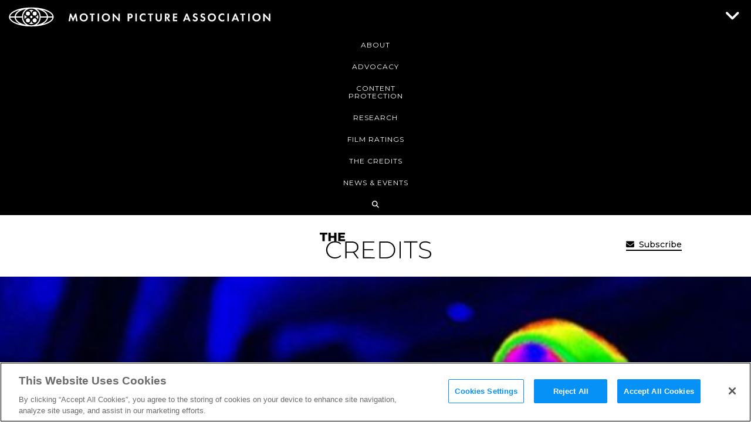

--- FILE ---
content_type: text/html; charset=UTF-8
request_url: https://www.motionpictures.org/2018/05/check-out-the-predators-new-teaser-and-images-ahead-of-todays-trailer-debut/
body_size: 19663
content:


<!DOCTYPE html>
<html lang="en-US">
<head>


	<meta charset="UTF-8">
	<meta name="viewport" content="width=device-width, initial-scale=1">
	<link rel="profile" href="http://gmpg.org/xfn/11">
	<link href="https://www.motionpictures.org/wp-content/themes/mpaa/libraries/font-awesome/css/all.min.css" rel="stylesheet">
	<script src="https://www.youtube.com/iframe_api"></script>

	<meta name='robots' content='index, follow, max-image-preview:large, max-snippet:-1, max-video-preview:-1' />
	<style>img:is([sizes="auto" i], [sizes^="auto," i]) { contain-intrinsic-size: 3000px 1500px }</style>
	<!-- OptanonConsentNoticeStart -->
<script src="https://cdn.cookielaw.org/scripttemplates/otSDKStub.js" data-language="en" type="text/javascript" charset="UTF-8" data-domain-script="b130e95d-9e6d-4ed6-92ae-72523a8b8563" ></script>
<script type="text/javascript">
function OptanonWrapper() { }
</script>
<!-- OptanonConsentNoticeEnd -->
	<!-- This site is optimized with the Yoast SEO Premium plugin v26.4 (Yoast SEO v26.4) - https://yoast.com/wordpress/plugins/seo/ -->
	<title>Check out The Predator&#039;s new Teaser and Images Ahead of Today&#039;s Trailer Debut - The Credits</title>
	<link rel="canonical" href="https://www.motionpictures.org/2018/05/check-out-the-predators-new-teaser-and-images-ahead-of-todays-trailer-debut/" />
	<meta property="og:locale" content="en_US" />
	<meta property="og:type" content="article" />
	<meta property="og:title" content="Check out The Predator&#039;s new Teaser and Images Ahead of Today&#039;s Trailer Debut" />
	<meta property="og:description" content="We&#8217;re finally getting our first peek at Shane Black‘s The Predator, thanks to a brand new teaser and a few images released by a few of the film&#8217;s cast. This comes a little more than two weeks after The Predator&#8216;s synopsis was finally revealed, all of which is ahead of the first trailer which will be debuting today. The Predator was scripted by Fred Dekker and Black," />
	<meta property="og:url" content="https://www.motionpictures.org/2018/05/check-out-the-predators-new-teaser-and-images-ahead-of-todays-trailer-debut/" />
	<meta property="og:site_name" content="Motion Picture Association" />
	<meta property="article:publisher" content="https://www.facebook.com/MotionPictureAssociationAmerica/" />
	<meta property="article:published_time" content="2018-05-10T12:34:07+00:00" />
	<meta property="article:modified_time" content="2018-05-10T13:54:22+00:00" />
	<meta property="og:image" content="https://www.motionpictures.org/wp-content/uploads/2018/05/Screen-Shot-2018-05-10-at-9.53.28-AM.png" />
	<meta property="og:image:width" content="557" />
	<meta property="og:image:height" content="389" />
	<meta property="og:image:type" content="image/png" />
	<meta name="author" content="babrams" />
	<meta name="twitter:card" content="summary_large_image" />
	<meta name="twitter:creator" content="@MPAA" />
	<meta name="twitter:site" content="@MPAA" />
	<meta name="twitter:label1" content="Written by" />
	<meta name="twitter:data1" content="babrams" />
	<meta name="twitter:label2" content="Est. reading time" />
	<meta name="twitter:data2" content="2 minutes" />
	<script type="application/ld+json" class="yoast-schema-graph">{"@context":"https://schema.org","@graph":[{"@type":"Article","@id":"https://www.motionpictures.org/2018/05/check-out-the-predators-new-teaser-and-images-ahead-of-todays-trailer-debut/#article","isPartOf":{"@id":"https://www.motionpictures.org/2018/05/check-out-the-predators-new-teaser-and-images-ahead-of-todays-trailer-debut/"},"author":{"name":"babrams","@id":"https://www.motionpictures.org/#/schema/person/e733a54fd85d3f665053de8e4cbda30a"},"headline":"Check out The Predator&#8216;s new Teaser and Images Ahead of Today&#8217;s Trailer Debut","datePublished":"2018-05-10T12:34:07+00:00","dateModified":"2018-05-10T13:54:22+00:00","mainEntityOfPage":{"@id":"https://www.motionpictures.org/2018/05/check-out-the-predators-new-teaser-and-images-ahead-of-todays-trailer-debut/"},"wordCount":442,"publisher":{"@id":"https://www.motionpictures.org/#organization"},"image":{"@id":"https://www.motionpictures.org/2018/05/check-out-the-predators-new-teaser-and-images-ahead-of-todays-trailer-debut/#primaryimage"},"thumbnailUrl":"https://www.motionpictures.org/wp-content/uploads/2018/05/Screen-Shot-2018-05-10-at-9.53.28-AM.png","keywords":["20th Century Fox","The Predator"],"articleSection":["Movies"],"inLanguage":"en-US"},{"@type":"WebPage","@id":"https://www.motionpictures.org/2018/05/check-out-the-predators-new-teaser-and-images-ahead-of-todays-trailer-debut/","url":"https://www.motionpictures.org/2018/05/check-out-the-predators-new-teaser-and-images-ahead-of-todays-trailer-debut/","name":"Check out The Predator's new Teaser and Images Ahead of Today's Trailer Debut - The Credits","isPartOf":{"@id":"https://www.motionpictures.org/#website"},"primaryImageOfPage":{"@id":"https://www.motionpictures.org/2018/05/check-out-the-predators-new-teaser-and-images-ahead-of-todays-trailer-debut/#primaryimage"},"image":{"@id":"https://www.motionpictures.org/2018/05/check-out-the-predators-new-teaser-and-images-ahead-of-todays-trailer-debut/#primaryimage"},"thumbnailUrl":"https://www.motionpictures.org/wp-content/uploads/2018/05/Screen-Shot-2018-05-10-at-9.53.28-AM.png","datePublished":"2018-05-10T12:34:07+00:00","dateModified":"2018-05-10T13:54:22+00:00","breadcrumb":{"@id":"https://www.motionpictures.org/2018/05/check-out-the-predators-new-teaser-and-images-ahead-of-todays-trailer-debut/#breadcrumb"},"inLanguage":"en-US","potentialAction":[{"@type":"ReadAction","target":["https://www.motionpictures.org/2018/05/check-out-the-predators-new-teaser-and-images-ahead-of-todays-trailer-debut/"]}]},{"@type":"ImageObject","inLanguage":"en-US","@id":"https://www.motionpictures.org/2018/05/check-out-the-predators-new-teaser-and-images-ahead-of-todays-trailer-debut/#primaryimage","url":"https://www.motionpictures.org/wp-content/uploads/2018/05/Screen-Shot-2018-05-10-at-9.53.28-AM.png","contentUrl":"https://www.motionpictures.org/wp-content/uploads/2018/05/Screen-Shot-2018-05-10-at-9.53.28-AM.png","width":557,"height":389,"caption":"The Predator"},{"@type":"BreadcrumbList","@id":"https://www.motionpictures.org/2018/05/check-out-the-predators-new-teaser-and-images-ahead-of-todays-trailer-debut/#breadcrumb","itemListElement":[{"@type":"ListItem","position":1,"name":"Home","item":"https://www.motionpictures.org/"},{"@type":"ListItem","position":2,"name":"Check out The Predator&#8216;s new Teaser and Images Ahead of Today&#8217;s Trailer Debut"}]},{"@type":"WebSite","@id":"https://www.motionpictures.org/#website","url":"https://www.motionpictures.org/","name":"Motion Picture Association","description":"Motion Picture Association","publisher":{"@id":"https://www.motionpictures.org/#organization"},"potentialAction":[{"@type":"SearchAction","target":{"@type":"EntryPoint","urlTemplate":"https://www.motionpictures.org/?s={search_term_string}"},"query-input":{"@type":"PropertyValueSpecification","valueRequired":true,"valueName":"search_term_string"}}],"inLanguage":"en-US"},{"@type":"Organization","@id":"https://www.motionpictures.org/#organization","name":"Motion Picture Association of America","url":"https://www.motionpictures.org/","logo":{"@type":"ImageObject","inLanguage":"en-US","@id":"https://www.motionpictures.org/#/schema/logo/image/","url":"https://www.motionpictures.org/wp-content/uploads/2021/10/mpa-vert-bt.png","contentUrl":"https://www.motionpictures.org/wp-content/uploads/2021/10/mpa-vert-bt.png","width":360,"height":309,"caption":"Motion Picture Association of America"},"image":{"@id":"https://www.motionpictures.org/#/schema/logo/image/"},"sameAs":["https://www.facebook.com/MotionPictureAssociationAmerica/","https://x.com/MPAA","https://www.instagram.com/motionpictureassociation/","https://www.linkedin.com/company/mpa/"]},{"@type":"Person","@id":"https://www.motionpictures.org/#/schema/person/e733a54fd85d3f665053de8e4cbda30a","name":"babrams","image":{"@type":"ImageObject","inLanguage":"en-US","@id":"https://www.motionpictures.org/#/schema/person/image/","url":"https://secure.gravatar.com/avatar/d5a8cd2fad90e499349b83e2381b3f86fd320d511afb4d519a5e5c5a0fa4f021?s=96&d=mm&r=g","contentUrl":"https://secure.gravatar.com/avatar/d5a8cd2fad90e499349b83e2381b3f86fd320d511afb4d519a5e5c5a0fa4f021?s=96&d=mm&r=g","caption":"babrams"}}]}</script>
	<!-- / Yoast SEO Premium plugin. -->


<link rel='dns-prefetch' href='//fonts.googleapis.com' />
<link rel="alternate" type="application/rss+xml" title="Motion Picture Association &raquo; Feed" href="https://www.motionpictures.org/feed/" />
<link rel="alternate" type="application/rss+xml" title="Motion Picture Association &raquo; Comments Feed" href="https://www.motionpictures.org/comments/feed/" />
<script type="text/javascript">
/* <![CDATA[ */
window._wpemojiSettings = {"baseUrl":"https:\/\/s.w.org\/images\/core\/emoji\/16.0.1\/72x72\/","ext":".png","svgUrl":"https:\/\/s.w.org\/images\/core\/emoji\/16.0.1\/svg\/","svgExt":".svg","source":{"concatemoji":"https:\/\/www.motionpictures.org\/wp-includes\/js\/wp-emoji-release.min.js?ver=6.8.3"}};
/*! This file is auto-generated */
!function(s,n){var o,i,e;function c(e){try{var t={supportTests:e,timestamp:(new Date).valueOf()};sessionStorage.setItem(o,JSON.stringify(t))}catch(e){}}function p(e,t,n){e.clearRect(0,0,e.canvas.width,e.canvas.height),e.fillText(t,0,0);var t=new Uint32Array(e.getImageData(0,0,e.canvas.width,e.canvas.height).data),a=(e.clearRect(0,0,e.canvas.width,e.canvas.height),e.fillText(n,0,0),new Uint32Array(e.getImageData(0,0,e.canvas.width,e.canvas.height).data));return t.every(function(e,t){return e===a[t]})}function u(e,t){e.clearRect(0,0,e.canvas.width,e.canvas.height),e.fillText(t,0,0);for(var n=e.getImageData(16,16,1,1),a=0;a<n.data.length;a++)if(0!==n.data[a])return!1;return!0}function f(e,t,n,a){switch(t){case"flag":return n(e,"\ud83c\udff3\ufe0f\u200d\u26a7\ufe0f","\ud83c\udff3\ufe0f\u200b\u26a7\ufe0f")?!1:!n(e,"\ud83c\udde8\ud83c\uddf6","\ud83c\udde8\u200b\ud83c\uddf6")&&!n(e,"\ud83c\udff4\udb40\udc67\udb40\udc62\udb40\udc65\udb40\udc6e\udb40\udc67\udb40\udc7f","\ud83c\udff4\u200b\udb40\udc67\u200b\udb40\udc62\u200b\udb40\udc65\u200b\udb40\udc6e\u200b\udb40\udc67\u200b\udb40\udc7f");case"emoji":return!a(e,"\ud83e\udedf")}return!1}function g(e,t,n,a){var r="undefined"!=typeof WorkerGlobalScope&&self instanceof WorkerGlobalScope?new OffscreenCanvas(300,150):s.createElement("canvas"),o=r.getContext("2d",{willReadFrequently:!0}),i=(o.textBaseline="top",o.font="600 32px Arial",{});return e.forEach(function(e){i[e]=t(o,e,n,a)}),i}function t(e){var t=s.createElement("script");t.src=e,t.defer=!0,s.head.appendChild(t)}"undefined"!=typeof Promise&&(o="wpEmojiSettingsSupports",i=["flag","emoji"],n.supports={everything:!0,everythingExceptFlag:!0},e=new Promise(function(e){s.addEventListener("DOMContentLoaded",e,{once:!0})}),new Promise(function(t){var n=function(){try{var e=JSON.parse(sessionStorage.getItem(o));if("object"==typeof e&&"number"==typeof e.timestamp&&(new Date).valueOf()<e.timestamp+604800&&"object"==typeof e.supportTests)return e.supportTests}catch(e){}return null}();if(!n){if("undefined"!=typeof Worker&&"undefined"!=typeof OffscreenCanvas&&"undefined"!=typeof URL&&URL.createObjectURL&&"undefined"!=typeof Blob)try{var e="postMessage("+g.toString()+"("+[JSON.stringify(i),f.toString(),p.toString(),u.toString()].join(",")+"));",a=new Blob([e],{type:"text/javascript"}),r=new Worker(URL.createObjectURL(a),{name:"wpTestEmojiSupports"});return void(r.onmessage=function(e){c(n=e.data),r.terminate(),t(n)})}catch(e){}c(n=g(i,f,p,u))}t(n)}).then(function(e){for(var t in e)n.supports[t]=e[t],n.supports.everything=n.supports.everything&&n.supports[t],"flag"!==t&&(n.supports.everythingExceptFlag=n.supports.everythingExceptFlag&&n.supports[t]);n.supports.everythingExceptFlag=n.supports.everythingExceptFlag&&!n.supports.flag,n.DOMReady=!1,n.readyCallback=function(){n.DOMReady=!0}}).then(function(){return e}).then(function(){var e;n.supports.everything||(n.readyCallback(),(e=n.source||{}).concatemoji?t(e.concatemoji):e.wpemoji&&e.twemoji&&(t(e.twemoji),t(e.wpemoji)))}))}((window,document),window._wpemojiSettings);
/* ]]> */
</script>
<style id='wp-emoji-styles-inline-css' type='text/css'>

	img.wp-smiley, img.emoji {
		display: inline !important;
		border: none !important;
		box-shadow: none !important;
		height: 1em !important;
		width: 1em !important;
		margin: 0 0.07em !important;
		vertical-align: -0.1em !important;
		background: none !important;
		padding: 0 !important;
	}
</style>
<link rel='stylesheet' id='wp-block-library-css' href='https://www.motionpictures.org/wp-includes/css/dist/block-library/style.min.css?ver=6.8.3' type='text/css' media='all' />
<style id='classic-theme-styles-inline-css' type='text/css'>
/*! This file is auto-generated */
.wp-block-button__link{color:#fff;background-color:#32373c;border-radius:9999px;box-shadow:none;text-decoration:none;padding:calc(.667em + 2px) calc(1.333em + 2px);font-size:1.125em}.wp-block-file__button{background:#32373c;color:#fff;text-decoration:none}
</style>
<style id='safe-svg-svg-icon-style-inline-css' type='text/css'>
.safe-svg-cover{text-align:center}.safe-svg-cover .safe-svg-inside{display:inline-block;max-width:100%}.safe-svg-cover svg{fill:currentColor;height:100%;max-height:100%;max-width:100%;width:100%}

</style>
<style id='global-styles-inline-css' type='text/css'>
:root{--wp--preset--aspect-ratio--square: 1;--wp--preset--aspect-ratio--4-3: 4/3;--wp--preset--aspect-ratio--3-4: 3/4;--wp--preset--aspect-ratio--3-2: 3/2;--wp--preset--aspect-ratio--2-3: 2/3;--wp--preset--aspect-ratio--16-9: 16/9;--wp--preset--aspect-ratio--9-16: 9/16;--wp--preset--color--black: #000000;--wp--preset--color--cyan-bluish-gray: #abb8c3;--wp--preset--color--white: #ffffff;--wp--preset--color--pale-pink: #f78da7;--wp--preset--color--vivid-red: #cf2e2e;--wp--preset--color--luminous-vivid-orange: #ff6900;--wp--preset--color--luminous-vivid-amber: #fcb900;--wp--preset--color--light-green-cyan: #7bdcb5;--wp--preset--color--vivid-green-cyan: #00d084;--wp--preset--color--pale-cyan-blue: #8ed1fc;--wp--preset--color--vivid-cyan-blue: #0693e3;--wp--preset--color--vivid-purple: #9b51e0;--wp--preset--gradient--vivid-cyan-blue-to-vivid-purple: linear-gradient(135deg,rgba(6,147,227,1) 0%,rgb(155,81,224) 100%);--wp--preset--gradient--light-green-cyan-to-vivid-green-cyan: linear-gradient(135deg,rgb(122,220,180) 0%,rgb(0,208,130) 100%);--wp--preset--gradient--luminous-vivid-amber-to-luminous-vivid-orange: linear-gradient(135deg,rgba(252,185,0,1) 0%,rgba(255,105,0,1) 100%);--wp--preset--gradient--luminous-vivid-orange-to-vivid-red: linear-gradient(135deg,rgba(255,105,0,1) 0%,rgb(207,46,46) 100%);--wp--preset--gradient--very-light-gray-to-cyan-bluish-gray: linear-gradient(135deg,rgb(238,238,238) 0%,rgb(169,184,195) 100%);--wp--preset--gradient--cool-to-warm-spectrum: linear-gradient(135deg,rgb(74,234,220) 0%,rgb(151,120,209) 20%,rgb(207,42,186) 40%,rgb(238,44,130) 60%,rgb(251,105,98) 80%,rgb(254,248,76) 100%);--wp--preset--gradient--blush-light-purple: linear-gradient(135deg,rgb(255,206,236) 0%,rgb(152,150,240) 100%);--wp--preset--gradient--blush-bordeaux: linear-gradient(135deg,rgb(254,205,165) 0%,rgb(254,45,45) 50%,rgb(107,0,62) 100%);--wp--preset--gradient--luminous-dusk: linear-gradient(135deg,rgb(255,203,112) 0%,rgb(199,81,192) 50%,rgb(65,88,208) 100%);--wp--preset--gradient--pale-ocean: linear-gradient(135deg,rgb(255,245,203) 0%,rgb(182,227,212) 50%,rgb(51,167,181) 100%);--wp--preset--gradient--electric-grass: linear-gradient(135deg,rgb(202,248,128) 0%,rgb(113,206,126) 100%);--wp--preset--gradient--midnight: linear-gradient(135deg,rgb(2,3,129) 0%,rgb(40,116,252) 100%);--wp--preset--font-size--small: 13px;--wp--preset--font-size--medium: 20px;--wp--preset--font-size--large: 36px;--wp--preset--font-size--x-large: 42px;--wp--preset--spacing--20: 0.44rem;--wp--preset--spacing--30: 0.67rem;--wp--preset--spacing--40: 1rem;--wp--preset--spacing--50: 1.5rem;--wp--preset--spacing--60: 2.25rem;--wp--preset--spacing--70: 3.38rem;--wp--preset--spacing--80: 5.06rem;--wp--preset--shadow--natural: 6px 6px 9px rgba(0, 0, 0, 0.2);--wp--preset--shadow--deep: 12px 12px 50px rgba(0, 0, 0, 0.4);--wp--preset--shadow--sharp: 6px 6px 0px rgba(0, 0, 0, 0.2);--wp--preset--shadow--outlined: 6px 6px 0px -3px rgba(255, 255, 255, 1), 6px 6px rgba(0, 0, 0, 1);--wp--preset--shadow--crisp: 6px 6px 0px rgba(0, 0, 0, 1);}:where(.is-layout-flex){gap: 0.5em;}:where(.is-layout-grid){gap: 0.5em;}body .is-layout-flex{display: flex;}.is-layout-flex{flex-wrap: wrap;align-items: center;}.is-layout-flex > :is(*, div){margin: 0;}body .is-layout-grid{display: grid;}.is-layout-grid > :is(*, div){margin: 0;}:where(.wp-block-columns.is-layout-flex){gap: 2em;}:where(.wp-block-columns.is-layout-grid){gap: 2em;}:where(.wp-block-post-template.is-layout-flex){gap: 1.25em;}:where(.wp-block-post-template.is-layout-grid){gap: 1.25em;}.has-black-color{color: var(--wp--preset--color--black) !important;}.has-cyan-bluish-gray-color{color: var(--wp--preset--color--cyan-bluish-gray) !important;}.has-white-color{color: var(--wp--preset--color--white) !important;}.has-pale-pink-color{color: var(--wp--preset--color--pale-pink) !important;}.has-vivid-red-color{color: var(--wp--preset--color--vivid-red) !important;}.has-luminous-vivid-orange-color{color: var(--wp--preset--color--luminous-vivid-orange) !important;}.has-luminous-vivid-amber-color{color: var(--wp--preset--color--luminous-vivid-amber) !important;}.has-light-green-cyan-color{color: var(--wp--preset--color--light-green-cyan) !important;}.has-vivid-green-cyan-color{color: var(--wp--preset--color--vivid-green-cyan) !important;}.has-pale-cyan-blue-color{color: var(--wp--preset--color--pale-cyan-blue) !important;}.has-vivid-cyan-blue-color{color: var(--wp--preset--color--vivid-cyan-blue) !important;}.has-vivid-purple-color{color: var(--wp--preset--color--vivid-purple) !important;}.has-black-background-color{background-color: var(--wp--preset--color--black) !important;}.has-cyan-bluish-gray-background-color{background-color: var(--wp--preset--color--cyan-bluish-gray) !important;}.has-white-background-color{background-color: var(--wp--preset--color--white) !important;}.has-pale-pink-background-color{background-color: var(--wp--preset--color--pale-pink) !important;}.has-vivid-red-background-color{background-color: var(--wp--preset--color--vivid-red) !important;}.has-luminous-vivid-orange-background-color{background-color: var(--wp--preset--color--luminous-vivid-orange) !important;}.has-luminous-vivid-amber-background-color{background-color: var(--wp--preset--color--luminous-vivid-amber) !important;}.has-light-green-cyan-background-color{background-color: var(--wp--preset--color--light-green-cyan) !important;}.has-vivid-green-cyan-background-color{background-color: var(--wp--preset--color--vivid-green-cyan) !important;}.has-pale-cyan-blue-background-color{background-color: var(--wp--preset--color--pale-cyan-blue) !important;}.has-vivid-cyan-blue-background-color{background-color: var(--wp--preset--color--vivid-cyan-blue) !important;}.has-vivid-purple-background-color{background-color: var(--wp--preset--color--vivid-purple) !important;}.has-black-border-color{border-color: var(--wp--preset--color--black) !important;}.has-cyan-bluish-gray-border-color{border-color: var(--wp--preset--color--cyan-bluish-gray) !important;}.has-white-border-color{border-color: var(--wp--preset--color--white) !important;}.has-pale-pink-border-color{border-color: var(--wp--preset--color--pale-pink) !important;}.has-vivid-red-border-color{border-color: var(--wp--preset--color--vivid-red) !important;}.has-luminous-vivid-orange-border-color{border-color: var(--wp--preset--color--luminous-vivid-orange) !important;}.has-luminous-vivid-amber-border-color{border-color: var(--wp--preset--color--luminous-vivid-amber) !important;}.has-light-green-cyan-border-color{border-color: var(--wp--preset--color--light-green-cyan) !important;}.has-vivid-green-cyan-border-color{border-color: var(--wp--preset--color--vivid-green-cyan) !important;}.has-pale-cyan-blue-border-color{border-color: var(--wp--preset--color--pale-cyan-blue) !important;}.has-vivid-cyan-blue-border-color{border-color: var(--wp--preset--color--vivid-cyan-blue) !important;}.has-vivid-purple-border-color{border-color: var(--wp--preset--color--vivid-purple) !important;}.has-vivid-cyan-blue-to-vivid-purple-gradient-background{background: var(--wp--preset--gradient--vivid-cyan-blue-to-vivid-purple) !important;}.has-light-green-cyan-to-vivid-green-cyan-gradient-background{background: var(--wp--preset--gradient--light-green-cyan-to-vivid-green-cyan) !important;}.has-luminous-vivid-amber-to-luminous-vivid-orange-gradient-background{background: var(--wp--preset--gradient--luminous-vivid-amber-to-luminous-vivid-orange) !important;}.has-luminous-vivid-orange-to-vivid-red-gradient-background{background: var(--wp--preset--gradient--luminous-vivid-orange-to-vivid-red) !important;}.has-very-light-gray-to-cyan-bluish-gray-gradient-background{background: var(--wp--preset--gradient--very-light-gray-to-cyan-bluish-gray) !important;}.has-cool-to-warm-spectrum-gradient-background{background: var(--wp--preset--gradient--cool-to-warm-spectrum) !important;}.has-blush-light-purple-gradient-background{background: var(--wp--preset--gradient--blush-light-purple) !important;}.has-blush-bordeaux-gradient-background{background: var(--wp--preset--gradient--blush-bordeaux) !important;}.has-luminous-dusk-gradient-background{background: var(--wp--preset--gradient--luminous-dusk) !important;}.has-pale-ocean-gradient-background{background: var(--wp--preset--gradient--pale-ocean) !important;}.has-electric-grass-gradient-background{background: var(--wp--preset--gradient--electric-grass) !important;}.has-midnight-gradient-background{background: var(--wp--preset--gradient--midnight) !important;}.has-small-font-size{font-size: var(--wp--preset--font-size--small) !important;}.has-medium-font-size{font-size: var(--wp--preset--font-size--medium) !important;}.has-large-font-size{font-size: var(--wp--preset--font-size--large) !important;}.has-x-large-font-size{font-size: var(--wp--preset--font-size--x-large) !important;}
:where(.wp-block-post-template.is-layout-flex){gap: 1.25em;}:where(.wp-block-post-template.is-layout-grid){gap: 1.25em;}
:where(.wp-block-columns.is-layout-flex){gap: 2em;}:where(.wp-block-columns.is-layout-grid){gap: 2em;}
:root :where(.wp-block-pullquote){font-size: 1.5em;line-height: 1.6;}
</style>
<link rel='stylesheet' id='kube-css-css' href='https://www.motionpictures.org/wp-content/themes/mpaa/css/kube.min.css?ver=708f3b8029a9e60814f201580185fbdb' type='text/css' media='all' />
<link rel='stylesheet' id='wpb-google-fonts-css' href='//fonts.googleapis.com/css?family=Montserrat%3A300i%2C400%2C500%2C500i%2C600%2C700%2C700i%2C800i%2C900&#038;ver=6.8.3' type='text/css' media='all' />
<link rel='stylesheet' id='wpc-google-fonts-css' href='//fonts.googleapis.com/css2?family=PT+Serif%3Aital%2Cwght%400%2C400%3B0%2C700%3B1%2C400%3B1%2C700&#038;display=swap&#038;ver=6.8.3' type='text/css' media='all' />
<link rel='stylesheet' id='mpa-css-css' href='https://www.motionpictures.org/wp-content/themes/mpaa/css/style.min.css?ver=90158d36c6ae9b726afcb5ca7b32c46d' type='text/css' media='all' />
<link rel='stylesheet' id='wp-pagenavi-css' href='https://www.motionpictures.org/wp-content/plugins/wp-pagenavi/pagenavi-css.css?ver=2.70' type='text/css' media='all' />
<script type="text/javascript" src="https://www.motionpictures.org/wp-content/themes/mpaa/js/jquery-3.6.0.min.js?ver=8fb8fee4fcc3cc86ff6c724154c49c42" id="jquery-js"></script>
<script type="text/javascript" id="cnc_loadmore-js-extra">
/* <![CDATA[ */
var cnc_loadmore_params = {"ajaxurl":"https:\/\/www.motionpictures.org\/wp-admin\/admin-ajax.php","posts":"{\"page\":0,\"year\":2018,\"monthnum\":5,\"name\":\"check-out-the-predators-new-teaser-and-images-ahead-of-todays-trailer-debut\",\"error\":\"\",\"m\":\"\",\"p\":0,\"post_parent\":\"\",\"subpost\":\"\",\"subpost_id\":\"\",\"attachment\":\"\",\"attachment_id\":0,\"pagename\":\"\",\"page_id\":0,\"second\":\"\",\"minute\":\"\",\"hour\":\"\",\"day\":0,\"w\":0,\"category_name\":\"\",\"tag\":\"\",\"cat\":\"\",\"tag_id\":\"\",\"author\":\"\",\"author_name\":\"\",\"feed\":\"\",\"tb\":\"\",\"paged\":0,\"meta_key\":\"\",\"meta_value\":\"\",\"preview\":\"\",\"s\":\"\",\"sentence\":\"\",\"title\":\"\",\"fields\":\"all\",\"menu_order\":\"\",\"embed\":\"\",\"category__in\":[],\"category__not_in\":[],\"category__and\":[],\"post__in\":[],\"post__not_in\":[],\"post_name__in\":[],\"tag__in\":[],\"tag__not_in\":[],\"tag__and\":[],\"tag_slug__in\":[],\"tag_slug__and\":[],\"post_parent__in\":[],\"post_parent__not_in\":[],\"author__in\":[],\"author__not_in\":[],\"search_columns\":[],\"ignore_sticky_posts\":false,\"suppress_filters\":false,\"cache_results\":true,\"update_post_term_cache\":true,\"update_menu_item_cache\":false,\"lazy_load_term_meta\":true,\"update_post_meta_cache\":true,\"post_type\":\"\",\"posts_per_page\":20,\"nopaging\":false,\"comments_per_page\":\"50\",\"no_found_rows\":false,\"order\":\"DESC\"}","current_page":"1","max_page":"0"};
/* ]]> */
</script>
<script type="text/javascript" src="https://www.motionpictures.org/wp-content/themes/mpaa/js/loadmore.js?ver=6.8.3" id="cnc_loadmore-js"></script>
<link rel="https://api.w.org/" href="https://www.motionpictures.org/wp-json/" /><link rel="alternate" title="JSON" type="application/json" href="https://www.motionpictures.org/wp-json/wp/v2/posts/19957" /><link rel="EditURI" type="application/rsd+xml" title="RSD" href="https://www.motionpictures.org/xmlrpc.php?rsd" />
<meta name="generator" content="WordPress 6.8.3" />
<link rel='shortlink' href='https://www.motionpictures.org/?p=19957' />
<link rel="alternate" title="oEmbed (JSON)" type="application/json+oembed" href="https://www.motionpictures.org/wp-json/oembed/1.0/embed?url=https%3A%2F%2Fwww.motionpictures.org%2F2018%2F05%2Fcheck-out-the-predators-new-teaser-and-images-ahead-of-todays-trailer-debut%2F" />
<link rel="alternate" title="oEmbed (XML)" type="text/xml+oembed" href="https://www.motionpictures.org/wp-json/oembed/1.0/embed?url=https%3A%2F%2Fwww.motionpictures.org%2F2018%2F05%2Fcheck-out-the-predators-new-teaser-and-images-ahead-of-todays-trailer-debut%2F&#038;format=xml" />


<!-- Google Tag Manager Custom Data Layer -->
<script type='text/javascript'>
  var _d = document;
  var _dl = _d.location;
  var _dlp = _dl.pathname;
  var _dls = _dl.search;
  var _dr = _d.referrer;
  var dataLayer = [{
		'author': 'babrams',
    	'postType': 'post',
    	'postCategories': 'Movies',
		'postCategoryMeta': 'None',
		'postCategory': 'Movies',
  		'terminator': '-'
}];
</script><link rel="icon" href="https://www.motionpictures.org/wp-content/uploads/2018/04/favicon.png" sizes="32x32" />
<link rel="icon" href="https://www.motionpictures.org/wp-content/uploads/2018/04/favicon.png" sizes="192x192" />
<link rel="apple-touch-icon" href="https://www.motionpictures.org/wp-content/uploads/2018/04/favicon.png" />
<meta name="msapplication-TileImage" content="https://www.motionpictures.org/wp-content/uploads/2018/04/favicon.png" />




    <!-- Google Tag Manager -->
    <script>(function(w,d,s,l,i){w[l]=w[l]||[];w[l].push({'gtm.start':
    new Date().getTime(),event:'gtm.js'});var f=d.getElementsByTagName(s)[0],
    j=d.createElement(s),dl=l!='dataLayer'?'&l='+l:'';j.async=true;j.src=
    'https://www.googletagmanager.com/gtm.js?id='+i+dl;f.parentNode.insertBefore(j,f);
    })(window,document,'script','dataLayer','GTM-PMLX8WD');</script>
    <!-- End Google Tag Manager -->




    
    
</head>
<body class="wp-singular post-template-default single single-post postid-19957 single-format-standard wp-theme-mpaa the-credits-body group-blog" data-node="3">
    
    
	


    <!-- Google Tag Manager (noscript) -->
    <noscript><iframe src="https://www.googletagmanager.com/ns.html?id=GTM-PMLX8WD" height="0" width="0" style="display:none;visibility:hidden;"></iframe></noscript>
    <!-- End Google Tag Manager (noscript) -->





	<a href="#" id="back-to-top" title="Back to Top"></a>


	<div class="search-layer">
	<div class="search-layer-bgr"></div>
	<div class="search-container">
		<div class="container">
			<div class="row">
				<div class="col col-10 offset-1">
					<a href="#" class="btn-close">Close</a>
					<div class="search-search">
						<div class="widget widget_search"><form role="search" method="get" class="search-form" action="https://www.motionpictures.org/">
				<label>
					<span class="screen-reader-text">Search for:</span>
					<input type="search" class="search-field" placeholder="Search &hellip;" value="" name="s" />
				</label>
				<input type="submit" class="search-submit" value="Search" />
			</form></div>						<div class="ajax-loader text-center">
							<img src="https://www.motionpictures.org/wp-content/themes/mpaa/images/svg/three-dots-white.svg" alt="Loading...">
						</div>
						<div class="search-results">
							<div class="sr-info sr-info-1">Showing results for "<span></span>" within <span>MotionPictures.org</span></div>
							<div class="sr-info sr-info-2">Showing results for "<span></span>" within <span>The Credits</span></div>
							<ul class="search-results-tabs">
								<li class="active"><a href="#" data-tab="1">MotionPictures.org (<img src="https://www.motionpictures.org/wp-content/themes/mpaa/images/svg/three-dots-white.svg" alt="Loading..."><span></span>)</a></li>
								<li><a href="#" data-tab="2">The Credits (<img src="https://www.motionpictures.org/wp-content/themes/mpaa/images/svg/three-dots-white.svg" alt="Loading..."><span></span>)</a></li>
							</ul>
							<div class="search-results-1"></div>
							<div class="search-results-2"></div>
						</div>
					</div>
				</div>
			</div>
		</div>
	</div>
</div>

	<div id="page-container" class="initial-viewport the-credits">
		<header id="masthead" role="banner">

			
			<div class="container">
				<div class="row">
					<div class="col col-4">
						<div class="site-branding brand-the-credits stop-animation">


							
								<p class="site-title">
									<a class="brand-subpage" href="https://www.motionpictures.org/" rel="home">
										<svg xmlns="http://www.w3.org/2000/svg" viewBox="0 0 3404 254">
  <title>mpa-banner-bt</title>
  <g id="Letters">
    <g id="Outlines">
      <g>
        <path d="M788.76,83.17h13.9l26.16,62.67,27.34-62.67h13.89l16.56,98.58H867.1L858.23,121l-26.46,60.74h-6.5L800,121l-10,60.74H770.44Z" fill="#010101"/>
        <path d="M1019,132.54c0,30-21.58,51.43-52.62,51.43s-52.61-21.43-52.61-51.43S935.39,81,966.42,81,1019,102.53,1019,132.54Zm-19.81,0c0-20-13.59-34.15-32.81-34.15s-32.81,14.19-32.81,34.15,13.6,34,32.81,34S999.23,152.49,999.23,132.54Z" fill="#010101"/>
        <path d="M1084.81,99.73v82H1065.6v-82h-22.17V83.17H1107V99.73Z" fill="#010101"/>
        <path d="M1164.63,83.17v98.58h-19.22V83.17Z" fill="#010101"/>
        <path d="M1304.6,132.54c0,30-21.58,51.43-52.62,51.43s-52.62-21.43-52.62-51.43S1220.94,81,1252,81,1304.6,102.53,1304.6,132.54Zm-19.81,0c0-20-13.59-34.15-32.81-34.15s-32.81,14.19-32.81,34.15,13.6,34,32.81,34S1284.79,152.49,1284.79,132.54Z" fill="#010101"/>
        <path d="M1338.89,181.75V83.17h13.3l60,65.77V83.17h19.21v98.58h-13.3l-60-65.91v65.91Z" fill="#010101"/>
        <path d="M1561.33,83.17c11.09,0,18.78,1.18,26,7.54,8,7.09,10.05,16.7,10.05,23.8,0,3.84-.59,14.48-8.13,22-5.47,5.47-13.6,8.72-25,8.72h-12.42v36.5h-19.21V83.17Zm-9.46,45.52h7.84c3.69,0,8.42,0,12.56-3.1a14.7,14.7,0,0,0,5.32-11.53,13.57,13.57,0,0,0-5.47-11.23c-4-2.81-9-3.1-13.59-3.1h-6.66Z" fill="#010101"/>
        <path d="M1650.82,83.17v98.58H1631.6V83.17Z" fill="#010101"/>
        <path d="M1762.26,178.21a51.11,51.11,0,0,1-24.39,5.76c-17.29,0-27.79-5.91-36.06-13.74C1690.43,159.29,1686,147,1686,132.54c0-17.89,7.39-30.74,15.82-38.58,9.9-9.31,22.17-13,36.21-13A49.64,49.64,0,0,1,1762.26,87v22.47a31.71,31.71,0,0,0-23.8-11.09c-19.8,0-32.66,16.26-32.66,34.44,0,21.88,16.85,33.7,33.4,33.7a29.84,29.84,0,0,0,23.06-10.79Z" fill="#010101"/>
        <path d="M1836.9,99.73v82h-19.21v-82h-22.17V83.17h63.55V99.73Z" fill="#010101"/>
        <path d="M1912.57,83.17V145.1c0,7.54,2.52,12.12,4.73,14.63,2.81,3.4,8,6.8,15.67,6.8s12.86-3.4,15.67-6.8c2.22-2.51,4.73-7.09,4.73-14.63V83.17h19.21v60.3c0,9.31-1.48,18.77-7.39,26.31C1958.1,179.09,1945.68,184,1933,184s-25.13-4.88-32.22-14.19c-5.91-7.54-7.39-17-7.39-26.31V83.17Z" fill="#010101"/>
        <path d="M2040.13,83.17c13.6,0,20.54,3.55,25.13,7.39,7.53,6.36,9.75,14.78,9.75,22.17,0,9.61-3.84,18-11.53,23.21a27.26,27.26,0,0,1-10.79,4.28l30.75,41.53h-24l-26.31-39.61h-2.36v39.61H2011.6V83.17Zm-9.31,45.38h5.47c3.69,0,18.91-.45,18.91-14.93,0-14.63-15.07-14.78-18.62-14.78h-5.76Z" fill="#010101"/>
        <path d="M2170.19,99.73h-35.47v22h34V138.3h-34v26.9h35.47v16.55h-54.68V83.17h54.68Z" fill="#010101"/>
        <path d="M2314.15,161.06H2274.4l-8.72,20.69h-20.84l42.42-98.58h15.07l41.23,98.58h-20.69Zm-5.61-15.66-14-35.48-14,35.48Z" fill="#010101"/>
        <path d="M2423.09,105.64c-5.77-7.69-12.57-8.43-16.11-8.43-10.35,0-13.6,6.51-13.6,11.53a8.31,8.31,0,0,0,3.1,6.65c2.37,2.22,5.62,3.4,11.83,5.62,7.68,2.66,14.92,5.32,20,9.9,4.43,4,8.42,10.64,8.42,20.69,0,19.22-13.89,32.37-34.28,32.37-18.18,0-28.83-11.08-34-18.62l12.56-12a23.13,23.13,0,0,0,20.7,13.15c8.72,0,15.22-5.32,15.22-13.6a11.44,11.44,0,0,0-3.84-8.86c-3.7-3.4-9.61-5.33-15.23-7.25-5.17-1.77-11.38-4.13-16.4-8.57-3.25-2.81-7.84-8.28-7.84-18.33,0-14.48,9.76-29,31.63-29a38,38,0,0,1,27.94,11.53Z" fill="#010101"/>
        <path d="M2521.08,105.64c-5.76-7.69-12.56-8.43-16.11-8.43-10.34,0-13.6,6.51-13.6,11.53a8.29,8.29,0,0,0,3.11,6.65c2.36,2.22,5.61,3.4,11.82,5.62,7.69,2.66,14.93,5.32,19.95,9.9,4.44,4,8.43,10.64,8.43,20.69,0,19.22-13.9,32.37-34.29,32.37-18.18,0-28.82-11.08-34-18.62l12.57-12a23.12,23.12,0,0,0,20.69,13.15c8.72,0,15.22-5.32,15.22-13.6a11.44,11.44,0,0,0-3.84-8.86c-3.7-3.4-9.61-5.33-15.22-7.25-5.18-1.77-11.38-4.13-16.41-8.57-3.25-2.81-7.83-8.28-7.83-18.33,0-14.48,9.75-29,31.63-29a37.94,37.94,0,0,1,27.93,11.53Z" fill="#010101"/>
        <path d="M2670.51,132.54c0,30-21.58,51.43-52.62,51.43s-52.61-21.43-52.61-51.43S2586.85,81,2617.89,81,2670.51,102.53,2670.51,132.54Zm-19.81,0c0-20-13.59-34.15-32.81-34.15s-32.81,14.19-32.81,34.15,13.6,34,32.81,34S2650.7,152.49,2650.7,132.54Z" fill="#010101"/>
        <path d="M2778.11,178.21a51.06,51.06,0,0,1-24.38,5.76c-17.3,0-27.79-5.91-36.07-13.74-11.38-10.94-15.81-23.21-15.81-37.69,0-17.89,7.39-30.74,15.81-38.58,9.91-9.31,22.17-13,36.21-13A49.61,49.61,0,0,1,2778.11,87v22.47a31.69,31.69,0,0,0-23.79-11.09c-19.81,0-32.67,16.26-32.67,34.44,0,21.88,16.85,33.7,33.41,33.7a29.83,29.83,0,0,0,23.05-10.79Z" fill="#010101"/>
        <path d="M2837.59,83.17v98.58h-19.21V83.17Z" fill="#010101"/>
        <path d="M2940.61,161.06h-39.76l-8.72,20.69h-20.84l42.42-98.58h15.07L2970,181.75h-20.69ZM2935,145.4l-14-35.48-14,35.48Z" fill="#010101"/>
        <path d="M3025.89,99.73v82h-19.21v-82h-22.17V83.17h63.55V99.73Z" fill="#010101"/>
        <path d="M3105.71,83.17v98.58h-19.22V83.17Z" fill="#010101"/>
        <path d="M3245.67,132.54c0,30-21.57,51.43-52.61,51.43s-52.62-21.43-52.62-51.43S3162,81,3193.06,81,3245.67,102.53,3245.67,132.54Zm-19.8,0c0-20-13.6-34.15-32.81-34.15s-32.81,14.19-32.81,34.15,13.59,34,32.81,34S3225.87,152.49,3225.87,132.54Z" fill="#010101"/>
        <path d="M3280,181.75V83.17h13.3l60,65.77V83.17h19.21v98.58h-13.3l-60-65.91v65.91Z" fill="#010101"/>
      </g>
    </g>
  </g>
  <g id="Globe">
    <g>
      <path id="Rings" d="M290.48,5.12h0c-161.5,0-288,53.3-288,121.34s126.5,121.35,288,121.35h0c161.49,0,288-53.3,288-121.35S452,5.12,290.48,5.12Zm272.68,114H506c-3.13-30.45-25.75-58.54-64.52-79.73-1.59-.87-3.2-1.71-4.82-2.55C507.48,54.79,556.92,85.06,563.16,119.14Zm-71.86,0H411.6A121.38,121.38,0,0,0,358.51,26C432,40.06,485.78,76.14,491.3,119.14Zm-347-82.28c-1.63.84-3.24,1.68-4.82,2.55-38.77,21.19-61.4,49.28-64.53,79.73H17.79C24,85.06,73.47,54.79,144.27,36.86ZM222.44,26a121.37,121.37,0,0,0-53.08,93.11H89.65C95.18,76.14,149,40.06,222.44,26ZM17.79,133.78H74.92c3.13,30.45,25.76,58.54,64.53,79.73,1.58.87,3.19,1.71,4.82,2.55C73.47,198.13,24,167.86,17.79,133.78Zm71.86,0h79.71a121.37,121.37,0,0,0,53.08,93.11C149,212.86,95.18,176.78,89.65,133.78Zm200.83,99.39h0a106.71,106.71,0,0,1,0-213.42h0a106.71,106.71,0,1,1,0,213.42ZM411.6,133.78h79.7c-5.52,43-59.3,79.08-132.79,93.11A121.38,121.38,0,0,0,411.6,133.78Zm25.09,82.28c1.62-.84,3.23-1.68,4.82-2.55,38.77-21.19,61.39-49.28,64.52-79.73h57.13C556.92,167.86,507.48,198.13,436.69,216.06Z" fill="#010101"/>
      <g id="Film_Canister_Interior" data-name="Film Canister Interior">
        <path d="M247.13,109.14h0a26,26,0,1,0-26-26A26,26,0,0,0,247.13,109.14Z" fill="#010101"/>
        <path d="M273.12,169.77a26,26,0,0,0-26-26h0a26,26,0,1,0,26,26Z" fill="#010101"/>
        <path d="M307.83,83.15a26,26,0,1,0,26-26A26,26,0,0,0,307.83,83.15Z" fill="#010101"/>
        <circle cx="333.82" cy="169.77" r="25.99" transform="translate(-22.27 285.77) rotate(-45)" fill="#010101"/>
        <path d="M279.42,115.4a15.64,15.64,0,1,0,22.12,0A15.64,15.64,0,0,0,279.42,115.4Z" fill="#010101"/>
        <path d="M205.44,95.66a90.69,90.69,0,0,0,0,61.57,43.6,43.6,0,0,1,37.13-30.77A43.65,43.65,0,0,1,205.44,95.66Z" fill="#010101"/>
        <path d="M380.9,126.46a90.43,90.43,0,0,0-5.37-30.77,43.57,43.57,0,0,1-37.13,30.77,43.66,43.66,0,0,1,37.12,30.8A90.28,90.28,0,0,0,380.9,126.46Z" fill="#010101"/>
        <path d="M290.48,78.94a43.63,43.63,0,0,1,30.87-37.49,90.78,90.78,0,0,0-61.74,0A43.65,43.65,0,0,1,290.48,78.94Z" fill="#010101"/>
        <path d="M290.48,174.07a43.63,43.63,0,0,1-30.84,37.42,90.93,90.93,0,0,0,61.71,0A43.66,43.66,0,0,1,290.48,174.07Z" fill="#010101"/>
      </g>
    </g>
  </g>
</svg>
									</a>
								</p>

							

						</div>
					</div>
					<label class="mobile-nav" for="mobile-menu-toggle"></label>
					<input id="mobile-menu-toggle" type="checkbox">
					<div class="col col-8">
						<nav id="site-navigation" class="row tabs main-navigation align-right" role="navigation" data-comment="tabs">

							<div class="menu-main-menu-container"><ul id="primary-menu" class="menu"><li id="menu-item-18280" class="menu-item menu-item-type-post_type menu-item-object-page menu-item-has-children menu-item-18280"><a href="https://www.motionpictures.org/about/">About</a>
<ul class="sub-menu">
	<li id="menu-item-41186" class="menu-item menu-item-type-custom menu-item-object-custom menu-item-41186"><a href="/about/#mission">Mission</a></li>
	<li id="menu-item-41187" class="menu-item menu-item-type-custom menu-item-object-custom menu-item-41187"><a href="/about/our-people/">Staff</a></li>
	<li id="menu-item-41188" class="menu-item menu-item-type-custom menu-item-object-custom menu-item-41188"><a href="/about/#history">History</a></li>
	<li id="menu-item-41189" class="menu-item menu-item-type-custom menu-item-object-custom menu-item-41189"><a href="/about/#international-reach">International Reach</a></li>
	<li id="menu-item-41190" class="menu-item menu-item-type-custom menu-item-object-custom menu-item-has-children menu-item-41190"><a href="/about/#careers">Careers</a>
	<ul class="sub-menu">
		<li id="menu-item-81407" class="menu-item menu-item-type-custom menu-item-object-custom menu-item-81407"><a href="https://www.motionpictures.org/about/#careers">Career Opportunities</a></li>
		<li id="menu-item-76933" class="menu-item menu-item-type-post_type menu-item-object-page menu-item-76933"><a href="https://www.motionpictures.org/mpa-entertainment-law-policy-fellowship/">MPA Entertainment Law and Policy Fellowship</a></li>
	</ul>
</li>
	<li id="menu-item-41191" class="menu-item menu-item-type-custom menu-item-object-custom menu-item-41191"><a href="/about/#contact-us">Contact Us</a></li>
</ul>
</li>
<li id="menu-item-15263" class="menu-item menu-item-type-post_type menu-item-object-page menu-item-has-children menu-item-15263"><a href="https://www.motionpictures.org/advocacy/">Advocacy</a>
<ul class="sub-menu">
	<li id="menu-item-41194" class="menu-item menu-item-type-custom menu-item-object-custom menu-item-has-children menu-item-41194"><a href="/advocacy/driving-local-economies/">Driving Local Economies</a>
	<ul class="sub-menu">
		<li id="menu-item-74213" class="menu-item menu-item-type-custom menu-item-object-custom menu-item-74213"><a href="/advocacy/driving-local-economies/#map">Impact by US State</a></li>
		<li id="menu-item-74214" class="menu-item menu-item-type-custom menu-item-object-custom menu-item-74214"><a href="/advocacy/production-incentives/">Production Incentives</a></li>
	</ul>
</li>
	<li id="menu-item-41193" class="menu-item menu-item-type-custom menu-item-object-custom menu-item-has-children menu-item-41193"><a href="/advocacy/defending-creators/">Defending Creators</a>
	<ul class="sub-menu">
		<li id="menu-item-74216" class="menu-item menu-item-type-custom menu-item-object-custom menu-item-74216"><a href="/advocacy/defending-creators/#free-speech">First Amendment</a></li>
		<li id="menu-item-74217" class="menu-item menu-item-type-custom menu-item-object-custom menu-item-74217"><a href="/advocacy/defending-creators/#strengthening-copyright">Strengthening Copyright</a></li>
	</ul>
</li>
	<li id="menu-item-74219" class="menu-item menu-item-type-custom menu-item-object-custom menu-item-74219"><a href="https://www.streaminginnovationalliance.com/">Championing Distribution</a></li>
	<li id="menu-item-41195" class="menu-item menu-item-type-custom menu-item-object-custom menu-item-41195"><a href="/advocacy/advancing-industry-relations-workforce-development-and-advocacy/">Advancing Industry Relations, Workforce Development, and Advocacy</a></li>
</ul>
</li>
<li id="menu-item-74225" class="menu-item menu-item-type-post_type menu-item-object-page menu-item-has-children menu-item-74225"><a href="https://www.motionpictures.org/content-protection/">Content <br>Protection</a>
<ul class="sub-menu">
	<li id="menu-item-74235" class="menu-item menu-item-type-custom menu-item-object-custom menu-item-74235"><a href="https://www.alliance4creativity.com/">Alliance for Creativity and Entertainment</a></li>
	<li id="menu-item-74236" class="menu-item menu-item-type-custom menu-item-object-custom menu-item-74236"><a href="https://www.ttpn.org/">Trusted Partner Network</a></li>
	<li id="menu-item-74237" class="menu-item menu-item-type-custom menu-item-object-custom menu-item-74237"><a href="/watch-it-legally/#where-to-watch">Where to Watch</a></li>
</ul>
</li>
<li id="menu-item-15262" class="menu-item menu-item-type-post_type menu-item-object-page menu-item-has-children menu-item-15262"><a href="https://www.motionpictures.org/research/">Research</a>
<ul class="sub-menu">
	<li id="menu-item-74228" class="menu-item menu-item-type-custom menu-item-object-custom menu-item-74228"><a href="/research/#economic-reports">Economic Reports</a></li>
	<li id="menu-item-74229" class="menu-item menu-item-type-custom menu-item-object-custom menu-item-74229"><a href="/research/#policy-filings">Policy <br>Filings</a></li>
	<li id="menu-item-83114" class="menu-item menu-item-type-custom menu-item-object-custom menu-item-83114"><a href="https://www.motionpictures.org/advocacy/driving-local-economies/production-incentives/">Production Incentives</a></li>
</ul>
</li>
<li id="menu-item-15261" class="menu-item menu-item-type-post_type menu-item-object-page menu-item-15261"><a href="https://www.motionpictures.org/film-ratings/">Film Ratings</a></li>
<li id="menu-item-15260" class="the-credits-gtm menu-item menu-item-type-post_type menu-item-object-page menu-item-15260"><a href="https://www.motionpictures.org/the-credits/">The Credits</a></li>
<li id="menu-item-74238" class="menu-item menu-item-type-custom menu-item-object-custom menu-item-has-children menu-item-74238"><a href="https://www.motionpictures.org/news/">News &#038; Events</a>
<ul class="sub-menu">
	<li id="menu-item-74243" class="menu-item menu-item-type-post_type menu-item-object-page menu-item-has-children menu-item-74243"><a href="https://www.motionpictures.org/news/">News</a>
	<ul class="sub-menu">
		<li id="menu-item-74239" class="menu-item menu-item-type-custom menu-item-object-custom menu-item-74239"><a href="/news/#all">All News</a></li>
		<li id="menu-item-74240" class="menu-item menu-item-type-custom menu-item-object-custom menu-item-74240"><a href="/news/#in-the-news">MPA In the News</a></li>
		<li id="menu-item-74241" class="menu-item menu-item-type-custom menu-item-object-custom menu-item-74241"><a href="/news/#mpa-updates">MPA Updates</a></li>
		<li id="menu-item-74242" class="menu-item menu-item-type-custom menu-item-object-custom menu-item-74242"><a href="/news/#remarks-testimonies">Remarks &#038; Testimonies</a></li>
	</ul>
</li>
	<li id="menu-item-74244" class="menu-item menu-item-type-post_type menu-item-object-page menu-item-74244"><a href="https://www.motionpictures.org/events/">Events</a></li>
</ul>
</li>
<li id="menu-item-74261" class="btn-search menu-item menu-item-type-custom menu-item-object-custom menu-item-74261"><a href="#"><i class="fa fa-search"></i></a></li>
</ul></div>
						</nav><!-- #site-navigation -->
					</div>
				</div>
			</div>
		</header><!-- #masthead -->


		<div class="top-navbar-credits">
	<div class="container">
		<div class="row">
			<div class="col-3">

				<a class="the-credits-logo the-credits-gtm" href="https://www.motionpictures.org/the-credits" rel="home" >
					<svg version="1.1" id="Layer_1" xmlns="http://www.w3.org/2000/svg" xmlns:xlink="http://www.w3.org/1999/xlink" x="0px" y="0px"
	 viewBox="0 0 288 67" style="enable-background:new 0 0 288 67;" xml:space="preserve">
<style type="text/css">
	.tc1{fill:#FFFFFF;}
</style>
<path class="tc1" d="M6.8,4.9H0V0h19.8v4.9h-6.8V22H6.8L6.8,4.9z M43.3,0v22H37v-8.6h-8.5V22h-6.3V0h6.3v8.3H37V0H43.3z M65.5,17.2
	V22H47.7V0h17.4v4.8H53.9v3.7h9.8v4.7h-9.8v4L65.5,17.2z M27.6,64.1c-3.4-1.9-6.3-4.6-8.2-8c-2-3.5-3.1-7.4-3-11.5
	c-0.1-4,1-8,3-11.5c2-3.4,4.8-6.1,8.2-8c3.6-2,7.6-3,11.7-2.9c3,0,6,0.5,8.9,1.5c2.6,1,5,2.5,6.9,4.6l-2,2.1
	c-3.6-3.5-8.6-5.4-13.6-5.2c-3.5,0-7,0.8-10.1,2.5c-3,1.6-5.5,4.1-7.1,7c-1.7,3-2.6,6.4-2.6,9.9c0,3.5,0.8,6.9,2.6,9.9
	c1.7,2.9,4.2,5.4,7.1,7c3.1,1.6,6.6,2.5,10.1,2.4c5.1,0.2,10-1.7,13.6-5.3l2,2.1c-1.9,2-4.3,3.6-6.9,4.6c-2.8,1.1-5.8,1.6-8.8,1.6
	C35.2,67.1,31.2,66.1,27.6,64.1z M96.7,66.7L86.1,52c-1.4,0.2-2.9,0.3-4.3,0.3H69.2v14.4h-3.2v-44h15.9c5.6,0,9.9,1.3,13.1,3.9
	s4.8,6.3,4.8,10.9c0.1,3.1-0.8,6.2-2.7,8.7c-1.9,2.5-4.6,4.2-7.7,5l11.1,15.4L96.7,66.7z M81.8,49.5c4.7,0,8.3-1,10.8-3.1
	c2.5-2.1,3.7-5,3.7-8.8c0-3.8-1.2-6.8-3.7-8.8s-6.1-3.1-10.8-3.1H69.2v23.9H81.8z M142.1,63.8v2.9h-30.6v-44h29.6v2.9h-26.4v17.3
	h23.6v2.8h-23.6v18L142.1,63.8z M153.8,22.7h17.5c4.3-0.1,8.5,0.9,12.2,2.8c3.5,1.8,6.3,4.5,8.3,7.8c2,3.4,3.1,7.4,3,11.4
	c0.1,4-1,7.9-3,11.4c-2,3.3-4.9,6-8.3,7.8c-3.8,1.9-8,2.9-12.2,2.8h-17.5L153.8,22.7z M171.1,63.8c3.7,0.1,7.5-0.8,10.8-2.4
	c3-1.5,5.5-3.9,7.2-6.8c1.7-3,2.6-6.5,2.5-9.9c0.1-3.5-0.8-6.9-2.5-9.9c-1.7-2.9-4.2-5.2-7.2-6.7c-3.4-1.7-7.1-2.5-10.8-2.4h-14.1
	v38.2L171.1,63.8z M206.1,22.7h3.2v44h-3.2L206.1,22.7z M233.3,25.5h-15.9v-2.9h35.1v2.9h-16v41.1h-3.2L233.3,25.5z M262.8,65.3
	c-2.6-0.9-4.9-2.4-6.9-4.3l1.5-2.4c1.8,1.8,3.9,3.1,6.3,4c2.7,1,5.5,1.6,8.3,1.6c4.2,0,7.4-0.8,9.6-2.4c2.1-1.4,3.3-3.7,3.2-6.2
	c0.1-1.7-0.5-3.4-1.7-4.7c-1.2-1.2-2.6-2.1-4.2-2.7c-2.2-0.8-4.5-1.5-6.8-2c-2.7-0.6-5.3-1.4-7.8-2.3c-1.9-0.7-3.6-1.9-5-3.5
	c-1.4-1.8-2.2-4-2.1-6.3c0-2.1,0.6-4.1,1.7-5.9c1.3-1.9,3.1-3.3,5.2-4.2c2.8-1.1,5.8-1.7,8.8-1.6c2.4,0,4.9,0.3,7.2,1.1
	c2.2,0.6,4.3,1.6,6.1,2.9l-1.1,2.6c-1.8-1.2-3.8-2.2-5.9-2.8c-2-0.6-4.2-0.9-6.3-0.9c-4.1,0-7.2,0.8-9.3,2.5
	c-2.1,1.5-3.3,3.9-3.2,6.4c-0.1,1.7,0.5,3.4,1.7,4.7c1.2,1.2,2.6,2.1,4.2,2.7c2.3,0.8,4.6,1.5,6.9,2c2.6,0.6,5.3,1.4,7.8,2.3
	c1.9,0.7,3.6,1.9,5,3.4c1.4,1.7,2.2,3.9,2.1,6.2c0,2.1-0.6,4.1-1.7,5.8c-1.3,1.9-3.2,3.4-5.3,4.2c-2.8,1.1-5.9,1.7-9,1.6
	C268.9,67,265.7,66.4,262.8,65.3z"/>
</svg>
				</a>

			</div>
			<div class="col-8">

				<nav 
					id="site-navigation" 
					class="row tabs main-navigation credits-navigation align-right" 
					role="navigation" 
					data-comment="tabs"
				>
					<div class="menu-main-menu-container"><ul id="primary-menu" class="menu"><li id="menu-item-15274" class="the-credits-gtm menu-item menu-item-type-post_type menu-item-object-page menu-item-15274"><a href="https://www.motionpictures.org/the-credits/movies/">Movies</a></li>
<li id="menu-item-15273" class="the-credits-gtm menu-item menu-item-type-post_type menu-item-object-page menu-item-15273"><a href="https://www.motionpictures.org/the-credits/television/">Television</a></li>
<li id="menu-item-15271" class="the-credits-gtm menu-item menu-item-type-post_type menu-item-object-page menu-item-15271"><a href="https://www.motionpictures.org/the-credits/interviews/">Interviews</a></li>
<li id="menu-item-47424" class="the-credits-gtm menu-item menu-item-type-post_type menu-item-object-page menu-item-47424"><a href="https://www.motionpictures.org/the-credits/policy/">Policy</a></li>
</ul></div>
					<a class="mpa-logo" href="https://www.motionpictures.org/" >
						<img src="/wp-content/themes/mpaa/images/svg/mpa-vert-wt.png" alt='Motion Picture Association' />
					</a>
				</nav><!-- #site-navigation -->

			</div>
			<div class="col-1 adjust-logo">
				<a class="mpa-logo" href="https://www.motionpictures.org/" >
					<img src="/wp-content/themes/mpaa/images/svg/mpa-vert-wt.png" alt='Motion Picture Association' />
				</a>
			</div>
		</div><!-- row -->

		<a href="#" class="kube-menu">
			<span class="icon-bar"></span>
			<span class="icon-bar"></span>
			<span class="icon-bar"></span>
		</a><!-- mobile-menu-button -->

	</div>
</div><!-- top-navbar-credits -->
<div class="credits-logo-banner">
    <div class="container-fullwidth">
        <div class="row">
            <div class="col-4 offset-4">
                <a 
                    class="the-credits-logo the-credits-gtm " 
                    href="https://www.motionpictures.org/the-credits" 
                    rel="home" 
                >
                    <svg version="1.1" id="Layer_1" xmlns="http://www.w3.org/2000/svg" xmlns:xlink="http://www.w3.org/1999/xlink" x="0px" y="0px"
	 viewBox="0 0 288 67" style="enable-background:new 0 0 288 67;" xml:space="preserve">
<style type="text/css">
	.tc0{fill:#000000;}
</style>
<path class="tc0" d="M6.8,4.9H0V0h19.8v4.9h-6.8V22H6.8L6.8,4.9z M43.3,0v22H37v-8.6h-8.5V22h-6.3V0h6.3v8.3H37V0H43.3z M65.5,17.2
	V22H47.7V0h17.4v4.8H53.9v3.7h9.8v4.7h-9.8v4L65.5,17.2z M27.6,64.1c-3.4-1.9-6.3-4.6-8.2-8c-2-3.5-3.1-7.4-3-11.5
	c-0.1-4,1-8,3-11.5c2-3.4,4.8-6.1,8.2-8c3.6-2,7.6-3,11.7-2.9c3,0,6,0.5,8.9,1.5c2.6,1,5,2.5,6.9,4.6l-2,2.1
	c-3.6-3.5-8.6-5.4-13.6-5.2c-3.5,0-7,0.8-10.1,2.5c-3,1.6-5.5,4.1-7.1,7c-1.7,3-2.6,6.4-2.6,9.9c0,3.5,0.8,6.9,2.6,9.9
	c1.7,2.9,4.2,5.4,7.1,7c3.1,1.6,6.6,2.5,10.1,2.4c5.1,0.2,10-1.7,13.6-5.3l2,2.1c-1.9,2-4.3,3.6-6.9,4.6c-2.8,1.1-5.8,1.6-8.8,1.6
	C35.2,67.1,31.2,66.1,27.6,64.1z M96.7,66.7L86.1,52c-1.4,0.2-2.9,0.3-4.3,0.3H69.2v14.4h-3.2v-44h15.9c5.6,0,9.9,1.3,13.1,3.9
	s4.8,6.3,4.8,10.9c0.1,3.1-0.8,6.2-2.7,8.7c-1.9,2.5-4.6,4.2-7.7,5l11.1,15.4L96.7,66.7z M81.8,49.5c4.7,0,8.3-1,10.8-3.1
	c2.5-2.1,3.7-5,3.7-8.8c0-3.8-1.2-6.8-3.7-8.8s-6.1-3.1-10.8-3.1H69.2v23.9H81.8z M142.1,63.8v2.9h-30.6v-44h29.6v2.9h-26.4v17.3
	h23.6v2.8h-23.6v18L142.1,63.8z M153.8,22.7h17.5c4.3-0.1,8.5,0.9,12.2,2.8c3.5,1.8,6.3,4.5,8.3,7.8c2,3.4,3.1,7.4,3,11.4
	c0.1,4-1,7.9-3,11.4c-2,3.3-4.9,6-8.3,7.8c-3.8,1.9-8,2.9-12.2,2.8h-17.5L153.8,22.7z M171.1,63.8c3.7,0.1,7.5-0.8,10.8-2.4
	c3-1.5,5.5-3.9,7.2-6.8c1.7-3,2.6-6.5,2.5-9.9c0.1-3.5-0.8-6.9-2.5-9.9c-1.7-2.9-4.2-5.2-7.2-6.7c-3.4-1.7-7.1-2.5-10.8-2.4h-14.1
	v38.2L171.1,63.8z M206.1,22.7h3.2v44h-3.2L206.1,22.7z M233.3,25.5h-15.9v-2.9h35.1v2.9h-16v41.1h-3.2L233.3,25.5z M262.8,65.3
	c-2.6-0.9-4.9-2.4-6.9-4.3l1.5-2.4c1.8,1.8,3.9,3.1,6.3,4c2.7,1,5.5,1.6,8.3,1.6c4.2,0,7.4-0.8,9.6-2.4c2.1-1.4,3.3-3.7,3.2-6.2
	c0.1-1.7-0.5-3.4-1.7-4.7c-1.2-1.2-2.6-2.1-4.2-2.7c-2.2-0.8-4.5-1.5-6.8-2c-2.7-0.6-5.3-1.4-7.8-2.3c-1.9-0.7-3.6-1.9-5-3.5
	c-1.4-1.8-2.2-4-2.1-6.3c0-2.1,0.6-4.1,1.7-5.9c1.3-1.9,3.1-3.3,5.2-4.2c2.8-1.1,5.8-1.7,8.8-1.6c2.4,0,4.9,0.3,7.2,1.1
	c2.2,0.6,4.3,1.6,6.1,2.9l-1.1,2.6c-1.8-1.2-3.8-2.2-5.9-2.8c-2-0.6-4.2-0.9-6.3-0.9c-4.1,0-7.2,0.8-9.3,2.5
	c-2.1,1.5-3.3,3.9-3.2,6.4c-0.1,1.7,0.5,3.4,1.7,4.7c1.2,1.2,2.6,2.1,4.2,2.7c2.3,0.8,4.6,1.5,6.9,2c2.6,0.6,5.3,1.4,7.8,2.3
	c1.9,0.7,3.6,1.9,5,3.4c1.4,1.7,2.2,3.9,2.1,6.2c0,2.1-0.6,4.1-1.7,5.8c-1.3,1.9-3.2,3.4-5.3,4.2c-2.8,1.1-5.9,1.7-9,1.6
	C268.9,67,265.7,66.4,262.8,65.3z"/>
</svg>
                </a><!-- the-credits-logo -->
            </div>
            <div class="col-4">

                
<div id="newsletter-signup-credits-header" class="newsletter-signup-tc-header" data-domain="https://www.motionpictures.org/the-credits">
	<div class="container">
		
		<div class="row">
					
			<div class="col-6 offset-6 vertical-align newsletter-cta-wrap">
				<p class="cta">
					<a class="btn-secondary-refresh-2 newsletter-signup-button" href="https://motion-picture-association.read.axioshq.com/signup/the-credits" target="_black">
						<i class="fa fa-solid fa-envelope"></i>
						Subscribe
					</a>
				</p>
			</div>
			
				</div>

	</div>
</div><!-- newsletter_signup -->
            </div>
        </div>
    </div>
</div><!-- credits-logo-banner -->


<div class="refresh">
	<div class="site-content">
		<main id="main" class="site-main" role="main">
		
			<div id="post-meta-link" class="container-fullwidth">
				<div class="row">
					<div class="col-12">
						<p>
							<a href="#sizzle-reel" class="btn-secondary-refresh-2 meta-link">
								<i class="fa fa-solid fa-clapperboard"></i> 
								CHECK OUT THE SIZZLE REEL!							</a>
						</p>
					</div>
				</div>
			</div>



			<div id="post-image" class="container-fullwidth">
				<div class="row">
					<div class="col-12">
					

						<div
							class="featured-image-block"
							alt="The Predator"
							style="background-repeat:no-repeat;background-position:top center;background-size:cover; background-image: url(https://www.motionpictures.org/wp-content/uploads/2018/05/Screen-Shot-2018-05-10-at-9.53.28-AM.png); background-image: image-set(url(https://www.motionpictures.org/wp-content/uploads/2018/05/Screen-Shot-2018-05-10-at-9.53.28-AM-400x389.png) 400w, url(https://www.motionpictures.org/wp-content/uploads/2018/05/Screen-Shot-2018-05-10-at-9.53.28-AM.png) 768w, url(https://www.motionpictures.org/wp-content/uploads/2018/05/Screen-Shot-2018-05-10-at-9.53.28-AM.png) 970w, url(https://www.motionpictures.org/wp-content/uploads/2018/05/Screen-Shot-2018-05-10-at-9.53.28-AM.png) 1024w, url(https://www.motionpictures.org/wp-content/uploads/2018/05/Screen-Shot-2018-05-10-at-9.53.28-AM.png) 1400w); background-image: -webkit-image-set(url(https://www.motionpictures.org/wp-content/uploads/2018/05/Screen-Shot-2018-05-10-at-9.53.28-AM-400x389.png) 400w, url(https://www.motionpictures.org/wp-content/uploads/2018/05/Screen-Shot-2018-05-10-at-9.53.28-AM.png) 768w, url(https://www.motionpictures.org/wp-content/uploads/2018/05/Screen-Shot-2018-05-10-at-9.53.28-AM.png) 970w, url(https://www.motionpictures.org/wp-content/uploads/2018/05/Screen-Shot-2018-05-10-at-9.53.28-AM.png) 1024w, url(https://www.motionpictures.org/wp-content/uploads/2018/05/Screen-Shot-2018-05-10-at-9.53.28-AM.png) 1400w); background-image: -moz-image-set(url(https://www.motionpictures.org/wp-content/uploads/2018/05/Screen-Shot-2018-05-10-at-9.53.28-AM-400x389.png) 400w, url(https://www.motionpictures.org/wp-content/uploads/2018/05/Screen-Shot-2018-05-10-at-9.53.28-AM.png) 768w, url(https://www.motionpictures.org/wp-content/uploads/2018/05/Screen-Shot-2018-05-10-at-9.53.28-AM.png) 970w, url(https://www.motionpictures.org/wp-content/uploads/2018/05/Screen-Shot-2018-05-10-at-9.53.28-AM.png) 1024w, url(https://www.motionpictures.org/wp-content/uploads/2018/05/Screen-Shot-2018-05-10-at-9.53.28-AM.png) 1400w); background-image: -ms-image-set(url(https://www.motionpictures.org/wp-content/uploads/2018/05/Screen-Shot-2018-05-10-at-9.53.28-AM-400x389.png) 400w, url(https://www.motionpictures.org/wp-content/uploads/2018/05/Screen-Shot-2018-05-10-at-9.53.28-AM.png) 768w, url(https://www.motionpictures.org/wp-content/uploads/2018/05/Screen-Shot-2018-05-10-at-9.53.28-AM.png) 970w, url(https://www.motionpictures.org/wp-content/uploads/2018/05/Screen-Shot-2018-05-10-at-9.53.28-AM.png) 1024w, url(https://www.motionpictures.org/wp-content/uploads/2018/05/Screen-Shot-2018-05-10-at-9.53.28-AM.png) 1400w); background-image: -o-image-set(url(https://www.motionpictures.org/wp-content/uploads/2018/05/Screen-Shot-2018-05-10-at-9.53.28-AM-400x389.png) 400w, url(https://www.motionpictures.org/wp-content/uploads/2018/05/Screen-Shot-2018-05-10-at-9.53.28-AM.png) 768w, url(https://www.motionpictures.org/wp-content/uploads/2018/05/Screen-Shot-2018-05-10-at-9.53.28-AM.png) 970w, url(https://www.motionpictures.org/wp-content/uploads/2018/05/Screen-Shot-2018-05-10-at-9.53.28-AM.png) 1024w, url(https://www.motionpictures.org/wp-content/uploads/2018/05/Screen-Shot-2018-05-10-at-9.53.28-AM.png) 1400w); "
						>
						</div>


											</div>
				</div>
			</div>

			
			<div id="post-content" class="container">
				<div class="row">
					<div class="col col-12">
						<article>

						
							

							<h1 class="title">
								Check out <em>The Predator</em>&#8216;s new Teaser and Images Ahead of Today&#8217;s Trailer Debut							</h1>


							<div class="container-fullwidth post-insert">
								<div class="row">
									<div class="col-6">


										<div class="post-meta">
																						<a class="author" href="#post-author">
												By The Credits											</a>
											<span class="sep">
												&nbsp;|&nbsp;
											</span>
																						<span class="date">
												May 10, 2018											</span>
										</div><!-- post-meta -->


									</div>
									<div class="col-6">


										<div class="post-social">
											<ul class="soc-net">
												<li><a href="https://www.facebook.com/sharer/sharer.php?u=https%3A%2F%2Fwww.motionpictures.org%2F2018%2F05%2Fcheck-out-the-predators-new-teaser-and-images-ahead-of-todays-trailer-debut%2F" target="_blank" rel="noopener noreferrer"><span>Facebook</span><i class="fa fa-brands fa-facebook-f"></i></a></li><li><a href="https://x.com/intent/post?text=Check%20out%20The%20Predator%E2%80%98s%20new%20Teaser%20and%20Images%20Ahead%20of%20Today%E2%80%99s%20Trailer%20Debut%20https%3A%2F%2Fwww.motionpictures.org%2F2018%2F05%2Fcheck-out-the-predators-new-teaser-and-images-ahead-of-todays-trailer-debut%2F" target="_blank" rel="noopener noreferrer"><span>X</span><i class="fa fa-brands fa-x-twitter"></i></a></li><li><a href="https://www.linkedin.com/shareArticle?mini=true&url=https%3A%2F%2Fwww.motionpictures.org%2F2018%2F05%2Fcheck-out-the-predators-new-teaser-and-images-ahead-of-todays-trailer-debut%2F" target="_blank" rel="noopener noreferrer"><span>Linkedin</span><i class="fa fa-brands fa-linkedin-in"></i></a></li><li><a href="mailto:?subject=Check%20out%20The%20Predator%E2%80%98s%20new%20Teaser%20and%20Images%20Ahead%20of%20Today%E2%80%99s%20Trailer%20Debut&body=https%3A%2F%2Fwww.motionpictures.org%2F2018%2F05%2Fcheck-out-the-predators-new-teaser-and-images-ahead-of-todays-trailer-debut%2F" target="_blank" rel="noopener noreferrer"><span>Email</span><i class="fa fa-solid fa-envelope"></i></a></li>											</ul>
										</div><!-- post-social -->


									</div>
								</div>
							</div><!-- post-controls -->


							<p>We&#8217;re finally getting our first peek at Shane Black‘s <em>The Predator</em>, thanks to a brand new teaser and a few images released by a few of the film&#8217;s cast. This comes a little more than two weeks after <em>The Predator</em>&#8216;s<a href="https://www.motionpictures.org/2018/04/the-synopsis-for-shane-blacks-the-predator-is-finally-here/"> synopsis was finally revealed</a>, all of which is ahead of the first trailer which will be debuting today.</p>
<p><em>The Predator </em>was scripted by Fred Dekker and Black, and boasts a stellar cast that includes Boyd Holbrook, Trevante Rhodes, <a href="https://www.motionpictures.org/2018/03/oscar-watch-sfx-makeup-artist-on-arjen-tuiten-on-the-immense-responsibility-of-working-on-wonder-2/">Jacob Tremblay</a>, Keegan-Michael Key, Olivia Munn, Sterling K. Brown, Alfie Allen, Thomas Jane, Augusto Aguilera, Jake Busey, and Yvonne Strahovski. Here&#8217;s the official synopsis from Fox:</p>
<p><em>From the outer reaches of space to the small-town streets of suburbia, the hunt comes home in Shane Black’s explosive reinvention of the Predator series. Now, the universe’s most lethal hunters are stronger, smarter and deadlier than ever before, having genetically upgraded themselves with DNA from other species. When a young boy accidentally triggers their return to Earth, only a ragtag crew of ex-soldiers and a disgruntled science teacher can prevent the end of the human race.</em></p>
<p>You noticed that, despite the singular title, <em>The Predator</em> sounds like it&#8217;ll boast multiple aliens. Some of the cast began posting images yesterday, ahead of today&#8217;s big trailer reveal, riffing on the Predator&#8217;s ability to hunt by heat signature:</p>
<blockquote class="twitter-tweet" data-lang="en">
<p dir="ltr" lang="en">Tomorrow… something is coming. <a href="https://twitter.com/hashtag/ThePredator?src=hash&amp;ref_src=twsrc%5Etfw">#ThePredator</a> <a href="https://twitter.com/Predator?ref_src=twsrc%5Etfw">@Predator</a> <a href="https://t.co/Jr9WpR9D7I">pic.twitter.com/Jr9WpR9D7I</a></p>
<p>— Keegan-Michael Key (@KeeganMKey) <a href="https://twitter.com/KeeganMKey/status/994318321486106624?ref_src=twsrc%5Etfw">May 9, 2018</a></p></blockquote>
<p><script async src="https://platform.twitter.com/widgets.js" charset="utf-8"></script></p>
<blockquote class="twitter-tweet" data-lang="en">
<p dir="ltr" lang="en">&#8220;There&#8217;s something out there waiting for us, and it ain&#8217;t no man.&#8221; <a href="https://twitter.com/Predator?ref_src=twsrc%5Etfw">@Predator</a> <a href="https://twitter.com/hashtag/Exclusive?src=hash&amp;ref_src=twsrc%5Etfw">#Exclusive</a> 9/14 ✌ <a href="https://t.co/YbP0EeLsod">pic.twitter.com/YbP0EeLsod</a></p>
<p>— Jacob Tremblay (@JacobTremblay) <a href="https://twitter.com/JacobTremblay/status/994306585546473473?ref_src=twsrc%5Etfw">May 9, 2018</a></p></blockquote>
<p><script async src="https://platform.twitter.com/widgets.js" charset="utf-8"></script></p>

<blockquote class="twitter-tweet" data-lang="en">
<p dir="ltr" lang="en">Tomorrow… something is coming. <a href="https://twitter.com/hashtag/ThePredator?src=hash&amp;ref_src=twsrc%5Etfw">#ThePredator</a> @the_predator_movie <a href="https://twitter.com/ThePredator?ref_src=twsrc%5Etfw">@thepredator</a> <a href="https://t.co/2wUkS9U8v1">pic.twitter.com/2wUkS9U8v1</a></p>
<p>— Jake Busey (@TheJakeBusey) <a href="https://twitter.com/TheJakeBusey/status/994295911185608704?ref_src=twsrc%5Etfw">May 9, 2018</a></p></blockquote>
<p><script async src="https://platform.twitter.com/widgets.js" charset="utf-8"></script></p>
<blockquote class="twitter-tweet" data-lang="en">
<p dir="ltr" lang="en">Tomorrow&#8230;something is coming. <a href="https://twitter.com/hashtag/ThePredator?src=hash&amp;ref_src=twsrc%5Etfw">#ThePredator</a> <a href="https://t.co/NeM8T06ESg">pic.twitter.com/NeM8T06ESg</a></p>
<p>— Sterling K Brown (@SterlingKBrown) <a href="https://twitter.com/SterlingKBrown/status/994315058980114433?ref_src=twsrc%5Etfw">May 9, 2018</a></p></blockquote>
<p><script async src="https://platform.twitter.com/widgets.js" charset="utf-8"></script></p>

<blockquote class="twitter-tweet" data-lang="en">
<p dir="ltr" lang="und">&#8230;&#8230;&#8230;9/14 <a href="https://t.co/LgRY1WCS8J">pic.twitter.com/LgRY1WCS8J</a></p>
<p>— Trevante Rhodes (@_Trevante_) <a href="https://twitter.com/_Trevante_/status/994299105340882944?ref_src=twsrc%5Etfw">May 9, 2018</a></p></blockquote>
<p><script async src="https://platform.twitter.com/widgets.js" charset="utf-8"></script></p>
<p>The teaser is provocatively short, showing us the strange digital glyphs that the alien super-predator dialed into the computer on his wrist in John McTiernan&#8217;s 1987 original (right before he detonated himself and destroyed half the jungle), but we can live with it considering we&#8217;ve only got a few hours until we get a proper look at the film.</p>

<blockquote class="twitter-video" data-lang="en">
<p dir="ltr" lang="en">Something is coming… <a href="https://twitter.com/Predator?ref_src=twsrc%5Etfw">@Predator</a> <a href="https://t.co/Ct7UlIiUuT">pic.twitter.com/Ct7UlIiUuT</a></p>
<p>— 20th Century Fox (@20thcenturyfox) <a href="https://twitter.com/20thcenturyfox/status/994315367420977153?ref_src=twsrc%5Etfw">May 9, 2018</a></p></blockquote>
<p><script async src="https://platform.twitter.com/widgets.js" charset="utf-8"></script></p>
<p>We&#8217;ll be sharing the trailer when it drops. <em>The Predator</em> opens September 14th.</p>


<p><strong><em>Featured image: Trevante Rhodes stars as William in Shane Black&#8217;s &#8216;The Predator.&#8217; Courtesy 20th Century Fox.</em></strong></p>


						</article>


					</div>
				</div>
			</div>

			
						<div id="post-tags" class="container">
				<div class="row heading-row">
					<div class="col col-10 offset-1">
						<h5 class="heading">Tags</h5>
					</div>
				</div>
				<div class="row">
					<div class="col col-10 offset-1">
						<a href="https://www.motionpictures.org/tag/20th-century-fox/" rel="tag">20th Century Fox</a> <a href="https://www.motionpictures.org/tag/the-predator/" rel="tag">The Predator</a>					</div>
				</div>
			</div><!-- post-tags -->				
			

						<div id="post-author" class="container">
				<div class="row heading-row">
					<div class="col col-10 offset-1">
						<h5 class="heading">About the Author</h5>
					</div>
				</div>
				<div class="row">
					<div class="col col-10 offset-1">
						<img 
							class="author-image" 
							src="https://www.motionpictures.org/wp-content/uploads/2015/11/The-Credits-Prof-Pic-400x400.jpg" 
							width="120" height="120" 
													>
						<div class="author-meta">
							<h6 class="subheading">
								The Credits							</h6>
							<p>
								<em>The Credits</em> is the Motion Picture Association's online platform that profiles below-the-line filmmakers and TV creators. Through in-depth interviews and coverage, we shine a spotlight on all the individuals who are indispensable to the entertainment industry and create the films and series we love.							</p>
						</div>
					</div>
				</div>
			</div><!-- post-author -->
			

				</main><!-- #main -->

		<div class="credits-prefooter">
		<div class="container">
			<div class="row">
				<div class="col col-12">

					<a class="the-credits-logo the-credits-gtm" href="/the-credits">
						<img 
							alt="The Credits" 
							src="/wp-content/themes/mpaa/images/svg/thecredits-expanded-wt.svg" 
							width="320" 
							height="105" 
						>
					</a>

					<div class="slogan">
						<p>The leading source for in-depth interviews with below-the-line filmmakers, first looks at 
						new movies and series, and a whole lot more – brought to you by the Motion Picture Association.</p>
						<p>Keep up with The Credits for the latest in film, television, and streaming.</p>
					</div>


					<ul class="soc-net">
						<li>
							<a href="https://www.facebook.com/TheCredits.org/" target="_blank" rel="noopener noreferrer">
								<i class="fa fa-brands fa-facebook-f"></i>
							</a>
						</li>
						<li>
							<a href="https://twitter.com/TheCredits" target="_blank" rel="noopener noreferrer">
								<i class="fa fa-brands fa-x-twitter"></i>
							</a>
						</li>
					</ul>

				</div>
			</div>
		</div>
	</div>
<div id="newsletter-signup-credits-footer" class="newsletter-signup" data-domain="https://www.motionpictures.org/the-credits">
	<div class="container">
		
		<div class="row">
				
			<div class="col col-6 offset-2">
				<h4>Sign Up<br>For Updates</h4>
				<p>To stay up to date with the <strong>The Credits</strong>, subscribe to our newsletter.</p>
			</div>
			<div class="col col-2 newsletter-cta-wrap">
				<a class="btn-more-refresh-7 newsletter-signup-button" href="https://motion-picture-association.read.axioshq.com/signup/the-credits" target="_black">
					<i class="fa fa-solid fa-envelope"></i>
					Subscribe
				</a>
			
				</div>

	</div>
</div><!-- newsletter_signup -->
	</div><!-- site-content -->
</div><!-- refresh -->

<div class="refresh-footer">
	<footer id="colophon" class="site-footer" role="contentinfo">
		<div class="container">
			<div class="row wrapper">


				<div id="footer-section-info" class="col col-a">
										<img class="footer-logo" src="/wp-content/themes/mpaa/images/svg/mpa-vert-wt.png" alt='Motion Picture Association' />

					<p><span id="footer-copyright">&copy;2026</span></p>
					<p><span id="footer-company-name">Motion Picture Association, Inc.</span></p>
					<p><span id="footer-rights"> All rights reserved.</span></p>
				</div>


				<div id="footer-section-quick-links" class="col col-b">
					<div class="inner-footer-content">
						<h6>Quick<br/>links</h6>
						<div class="menu-quick-links-container"><ul id="menu-quick-links" class="menu"><li id="menu-item-15837" class="menu-item menu-item-type-custom menu-item-object-custom menu-item-15837"><a href="/who-we-are/#contact-us">Contact Us</a></li>
<li id="menu-item-15838" class="menu-item menu-item-type-custom menu-item-object-custom menu-item-15838"><a href="/who-we-are/#career-opportunities">Career Opportunities with MPA</a></li>
<li id="menu-item-15839" class="menu-item menu-item-type-custom menu-item-object-custom menu-item-15839"><a href="/press-kit">Press Kit</a></li>
<li id="menu-item-15840" class="menu-item menu-item-type-custom menu-item-object-custom menu-item-15840"><a href="/the-credits/interviews/">Below the Line</a></li>
<li id="menu-item-75279" class="menu-item menu-item-type-custom menu-item-object-custom menu-item-75279"><a href="/watch-it-legally/#where-to-watch">Where to Watch</a></li>
<li id="menu-item-44287" class="menu-item menu-item-type-custom menu-item-object-custom menu-item-44287"><a href="https://www.linkedin.com/feed/update/urn:li:activity:6712002328649601025">The Dangers of Online Piracy</a></li>
</ul></div>					</div>
				</div>


				<div id="footer-section-related-sites"  class="col col-b">
					<div class="inner-footer-content">
						<h6>Related<br/>Sites</h6>
						<div class="menu-related-sites-container"><ul id="menu-related-sites" class="menu"><li id="menu-item-15834" class="menu-item menu-item-type-custom menu-item-object-custom menu-item-15834"><a href="https://filmratings.com/">filmratings.com</a></li>
<li id="menu-item-15835" class="menu-item menu-item-type-custom menu-item-object-custom menu-item-15835"><a href="https://www.carafilmratings.com/">CARAfilmratings.com</a></li>
<li id="menu-item-44199" class="menu-item menu-item-type-custom menu-item-object-custom menu-item-44199"><a href="https://www.alliance4creativity.com/">Alliance4Creativity.com</a></li>
<li id="menu-item-51265" class="menu-item menu-item-type-custom menu-item-object-custom menu-item-51265"><a href="https://www.ttpn.org/">Trusted Partner Network</a></li>
</ul></div>
						<div class="custom-dropdown int-sites-dropdown">
							<div class="select">International Sites</div>
							<div class="options">
								<div class="options-in">
									<div class="option">
										<input id="int-sites-0" type="radio" name="int-sites" value="" checked>
										<label for="int-sites-0">International Sites</label>
									</div>
									<div class="option">
										<input id="int-sites-1" type="radio" name="int-sites" value="https://www.mpa-canada.org/">
										<label for="int-sites-1">Motion Picture Association – Canada</label>
									</div>
									<div class="option">
										<input id="int-sites-2" type="radio" name="int-sites" value="https://www.mpa-apac.org/">
										<label for="int-sites-2">Motion Picture Association – APAC</label>
									</div>
									<div class="option">
										<input id="int-sites-3" type="radio" name="int-sites" value="https://www.mpa-americalatina.org/">
										<label for="int-sites-3">Motion Picture Association – Latin America</label>
									</div>
									<div class="option">
										<input id="int-sites-4" type="radio" name="int-sites" value="https://www.mpa-emea.org/">
										<label for="int-sites-4">Motion Picture Association – EMEA</label>
									</div>

								</div>
							</div>
						</div>
					</div>
				</div>


				<div id="footer-section-social-media" class="col col-b">
					<div class="inner-footer-content">
						<h6>Follow<br/>MPA</h6>
						<div id="social_network_footer-2" class="widget widget_social_network_footer"><ul><li><a href="https://www.instagram.com/motionpictures/" target="_blank" rel="noopener noreferrer" title="Instagram"><i class="fa fa-brands fa-instagram"></i></a></li><li><a href="https://www.linkedin.com/company/motionpictureassociation/" target="_blank" rel="noopener noreferrer" title="LinkedIn"><i class="fa fa-brands fa-linkedin-in"></i></a></li><li><a href="https://www.facebook.com/motionpictures/" target="_blank" rel="noopener noreferrer" title="Facebook"><i class="fa fa-brands fa-facebook-f"></i></a></li><li><a href="https://twitter.com/motionpictures" target="_blank" rel="noopener noreferrer" title="Twitter"><i class="fa fa-brands fa-x-twitter"></i></a></li><li><a href="https://vimeo.com/motionpictureassociation" target="_blank" rel="noopener noreferrer" title="Vimeo"><i class="fa fa-brands fa-vimeo-v"></i></a></li></ul></div>					</div>
				</div>


				<div id="footer-section-privacy" class="col col-b">
					<div class="inner-footer-content">
						<h6>Privacy</h6>
						<div class="menu-privacy-links-container"><ul id="menu-privacy-links" class="menu"><li id="menu-item-37041" class="menu-item menu-item-type-post_type menu-item-object-page menu-item-37041"><a href="https://www.motionpictures.org/terms-of-use/">Terms of Use</a></li>
<li id="menu-item-37043" class="menu-item menu-item-type-post_type menu-item-object-page menu-item-37043"><a href="https://www.motionpictures.org/privacy-policy/">Privacy Policy</a></li>
<li id="menu-item-37049" class="menu-item menu-item-type-custom menu-item-object-custom menu-item-37049"><a href="/privacy-policy#ccpa">California Consumer Privacy Statement</a></li>
<li id="menu-item-37044" class="menu-item menu-item-type-post_type menu-item-object-page menu-item-37044"><a href="https://www.motionpictures.org/cookie-notice/">Cookie Notice</a></li>
<li id="menu-item-37048" class="ot-sdk-show-settings dont-sell-my-info menu-item menu-item-type-custom menu-item-object-custom menu-item-37048"><a href="#colophon">Cookie Settings</a></li>
</ul></div>					</div>
				</div>


			</div>
		</div>
	</footer><!-- #colophon -->
</div><!-- refresh-footer -->
</div><!-- #page-container -->



<!--modals/lightboxes-->
<div id="video-modal" class="modal-box hide">
	<div class="modal">
		<span class="close"></span>
		<div class="modal-body">
			<div class="video-container">
				<iframe class="iframe-trailer" width="100%" height="100%" src="" frameborder="0" allow="autoplay; encrypted-media" allowfullscreen></iframe>
			</div>
		</div>
	</div>
</div>


<div id="image-modal" class="modal-box hide">
	<div class="modal">
		<span class="close"></span>
		<div class="modal-body">
			<div class="image-container">
				<div class="lightbox"></div>
			</div>
		</div>
	</div>
</div>


<script type="speculationrules">
{"prefetch":[{"source":"document","where":{"and":[{"href_matches":"\/*"},{"not":{"href_matches":["\/wp-*.php","\/wp-admin\/*","\/wp-content\/uploads\/*","\/wp-content\/*","\/wp-content\/plugins\/*","\/wp-content\/themes\/mpaa\/*","\/*\\?(.+)"]}},{"not":{"selector_matches":"a[rel~=\"nofollow\"]"}},{"not":{"selector_matches":".no-prefetch, .no-prefetch a"}}]},"eagerness":"conservative"}]}
</script>
<script type="text/javascript" src="https://www.motionpictures.org/wp-content/themes/mpaa/js/kube.min.js?ver=00fa568ece89c93f26d92d0788f5c796" id="kube-js-js"></script>
<script type="text/javascript" src="https://www.motionpictures.org/wp-content/themes/mpaa/js/navigation.min.js?ver=ea1eb18ef1bab6b0bffe7950a6e8572a" id="kube-navigation-js"></script>
<script type="text/javascript" src="https://www.motionpictures.org/wp-content/themes/mpaa/js/skip-link-focus-fix.js?ver=75abd4cd8807b312f9f7faeb77ee774b" id="kube-skip-link-focus-fix-js"></script>
<script type="text/javascript" src="https://www.motionpictures.org/wp-content/themes/mpaa/js/slick.min.js?ver=d5a61c749e44e47159af8a6579dda121" id="slick-js"></script>
<script type="text/javascript" src="https://www.motionpictures.org/wp-content/themes/mpaa/js/jquery.matchHeight-min.js?ver=3182b2beddb1f798f66d27425b9f99d9" id="match-height-js"></script>
<script type="text/javascript" src="https://www.motionpictures.org/wp-content/themes/mpaa/js/infinite-scroll.pkgd.min.js?ver=014df05a95a4e2d99b39516b72cfea1f" id="infinite-scroll-js"></script>
<script type="text/javascript" id="mpa-js-js-extra">
/* <![CDATA[ */
var load_more_tc_posts = {"ajax_url":"https:\/\/www.motionpictures.org\/wp-admin\/admin-ajax.php"};
/* ]]> */
</script>
<script type="text/javascript" src="https://www.motionpictures.org/wp-content/themes/mpaa/js/my.min.js?ver=9dbf09f6782d2901eb0a6e33399f95fa" id="mpa-js-js"></script>
<script type="text/javascript" id="events-js-js-extra">
/* <![CDATA[ */
var ajax_obj = {"ajax_url":"https:\/\/www.motionpictures.org\/wp-admin\/admin-ajax.php"};
/* ]]> */
</script>
<script type="text/javascript" src="https://www.motionpictures.org/wp-content/themes/mpaa/js/events.min.js?ver=d77b5af11b559f17e07fa9b10b86f876" id="events-js-js"></script>
<script type="text/javascript" src="https://www.motionpictures.org/wp-content/themes/mpaa/js/platforms.min.js?ver=fc8afe4c52312e630b15b1a942107f2c" id="platforms-js"></script>
<script type="text/javascript" src="https://www.motionpictures.org/wp-content/themes/mpaa/js/mobile-navigation.min.js?ver=891e67eb7f52d1923478d74f3a905213" id="mobile-navigation-js-js"></script>


<script type="text/javascript" src="/_Incapsula_Resource?SWJIYLWA=719d34d31c8e3a6e6fffd425f7e032f3&ns=1&cb=1504307155" async></script></body>
</html>


--- FILE ---
content_type: application/javascript
request_url: https://www.motionpictures.org/_Incapsula_Resource?SWJIYLWA=719d34d31c8e3a6e6fffd425f7e032f3&ns=1&cb=1504307155
body_size: 21144
content:
var _0xbb86=['\x4a\x57\x33\x44\x6a\x47\x6b\x75\x62\x73\x4b\x2f\x47\x58\x66\x43\x75\x48\x44\x44\x76\x51\x3d\x3d','\x4d\x68\x48\x44\x71\x67\x3d\x3d','\x45\x63\x4f\x36\x77\x6f\x39\x79\x77\x37\x37\x43\x6a\x4d\x4b\x46\x53\x44\x34\x3d','\x4d\x63\x4b\x72\x5a\x58\x35\x4c\x77\x36\x67\x3d','\x48\x32\x50\x43\x6f\x41\x3d\x3d','\x57\x73\x4b\x6d\x77\x71\x35\x6e\x77\x6f\x52\x4e\x61\x31\x42\x48\x77\x70\x66\x44\x6d\x48\x45\x48\x55\x4d\x4f\x47\x64\x4d\x4b\x32\x57\x53\x72\x43\x6e\x4d\x4b\x54\x51\x38\x4b\x4f\x77\x70\x78\x44\x59\x73\x4b\x38\x57\x38\x4b\x67\x77\x71\x5a\x47\x42\x63\x4b\x70\x77\x34\x49\x3d','\x77\x71\x35\x46\x77\x72\x41\x3d','\x77\x71\x52\x77\x4e\x77\x3d\x3d','\x77\x37\x50\x44\x6b\x4d\x4f\x59','\x52\x43\x35\x55\x53\x45\x6f\x4b\x48\x67\x49\x6c\x77\x71\x7a\x43\x71\x67\x3d\x3d','\x77\x71\x7a\x43\x69\x53\x6b\x3d','\x4c\x45\x4c\x43\x67\x77\x3d\x3d','\x41\x67\x56\x56\x77\x37\x54\x44\x75\x54\x64\x72\x77\x71\x5a\x63\x77\x34\x72\x44\x6a\x41\x3d\x3d','\x77\x35\x50\x44\x6f\x4d\x4f\x4d\x77\x35\x44\x43\x76\x44\x37\x44\x72\x41\x38\x3d','\x65\x32\x51\x38','\x77\x6f\x54\x44\x73\x4d\x4f\x33\x77\x35\x6e\x43\x6d\x38\x4b\x4f\x77\x35\x44\x44\x67\x63\x4f\x4a\x55\x51\x3d\x3d','\x45\x73\x4b\x62\x77\x34\x64\x4c\x77\x36\x73\x65\x47\x45\x49\x54','\x51\x63\x4f\x71\x77\x70\x66\x43\x6f\x51\x3d\x3d','\x77\x6f\x4e\x77\x4e\x38\x4b\x44\x4e\x48\x77\x3d','\x77\x72\x7a\x44\x70\x63\x4f\x55\x52\x77\x3d\x3d','\x77\x37\x62\x43\x6c\x63\x4f\x49\x4d\x6a\x59\x58','\x43\x68\x4d\x56\x77\x36\x5a\x43\x41\x38\x4b\x46','\x77\x71\x33\x43\x6f\x73\x4f\x6e\x77\x34\x4d\x4f\x77\x34\x30\x3d','\x77\x6f\x64\x35\x77\x70\x6b\x3d','\x42\x73\x4f\x6e\x4f\x51\x3d\x3d','\x4b\x73\x4f\x61\x50\x67\x3d\x3d','\x45\x32\x50\x43\x6d\x31\x64\x4a\x4b\x41\x3d\x3d','\x45\x73\x4b\x2f\x77\x34\x59\x3d','\x44\x38\x4f\x4e\x45\x77\x3d\x3d','\x77\x70\x48\x43\x68\x78\x30\x3d','\x77\x71\x62\x43\x6d\x63\x4f\x4c\x4e\x54\x51\x64\x77\x71\x34\x43\x48\x4d\x4b\x36\x77\x72\x7a\x44\x73\x4d\x4b\x52\x77\x36\x72\x43\x6f\x63\x4b\x64','\x77\x72\x7a\x44\x72\x38\x4f\x30\x52\x77\x2f\x43\x76\x73\x4b\x4e\x53\x51\x3d\x3d','\x77\x71\x6a\x43\x6f\x48\x30\x3d','\x4c\x45\x44\x43\x6e\x77\x3d\x3d','\x4a\x30\x7a\x43\x6e\x48\x34\x3d','\x62\x38\x4f\x42\x43\x44\x7a\x44\x6f\x48\x34\x4d\x50\x63\x4b\x7a\x4c\x63\x4b\x51\x77\x6f\x6f\x32\x77\x34\x33\x43\x6b\x55\x64\x45\x58\x30\x39\x4e\x63\x38\x4f\x62\x59\x73\x4b\x46\x61\x73\x4f\x46\x77\x71\x4c\x44\x6b\x48\x4c\x43\x69\x38\x4f\x65\x4a\x79\x37\x44\x73\x73\x4b\x39\x48\x67\x38\x74\x77\x71\x44\x43\x76\x51\x3d\x3d','\x57\x6b\x2f\x43\x67\x73\x4f\x78','\x77\x70\x73\x69\x77\x6f\x31\x4a\x77\x71\x64\x56','\x77\x36\x76\x43\x6a\x38\x4f\x5a\x4d\x77\x3d\x3d','\x4f\x42\x73\x74','\x47\x46\x58\x43\x74\x67\x3d\x3d','\x51\x30\x51\x61','\x63\x30\x59\x66','\x77\x35\x64\x47\x4a\x77\x3d\x3d','\x61\x6c\x54\x43\x6a\x41\x3d\x3d','\x77\x70\x31\x2b\x50\x4d\x4b\x42','\x77\x34\x31\x45\x64\x51\x3d\x3d','\x43\x48\x50\x44\x6b\x51\x3d\x3d','\x77\x72\x59\x34\x77\x6f\x58\x44\x69\x67\x3d\x3d','\x4e\x6e\x58\x44\x73\x67\x3d\x3d','\x77\x37\x2f\x44\x73\x38\x4f\x34','\x61\x63\x4b\x59\x77\x6f\x49\x3d','\x43\x38\x4f\x57\x77\x72\x38\x3d','\x59\x6e\x59\x68','\x77\x71\x7a\x43\x70\x73\x4f\x35','\x77\x34\x49\x57\x49\x41\x3d\x3d','\x77\x71\x78\x43\x77\x6f\x39\x56','\x50\x6e\x72\x44\x6b\x57\x48\x43\x74\x63\x4b\x5a\x57\x46\x54\x43\x6a\x51\x3d\x3d','\x77\x71\x56\x36\x77\x72\x2f\x43\x75\x44\x6c\x42','\x41\x42\x63\x51\x77\x36\x52\x52\x44\x63\x4b\x42\x77\x70\x51\x41\x4d\x78\x66\x44\x76\x38\x4b\x59\x77\x35\x48\x44\x68\x63\x4b\x4d','\x77\x35\x45\x56\x4a\x47\x59\x65','\x52\x6b\x58\x43\x68\x63\x4f\x37\x77\x71\x59\x59','\x77\x72\x35\x48\x53\x4d\x4f\x74\x77\x70\x62\x44\x67\x6a\x34\x4d\x4d\x53\x4c\x43\x6d\x43\x49\x74\x59\x6e\x70\x67\x77\x37\x63\x3d','\x49\x78\x73\x78\x77\x34\x4c\x43\x6d\x41\x3d\x3d','\x43\x63\x4f\x5a\x42\x63\x4b\x55\x51\x63\x4f\x34\x4c\x77\x3d\x3d','\x53\x73\x4b\x4d\x77\x70\x76\x44\x70\x52\x4c\x44\x6b\x45\x59\x59\x4f\x48\x6e\x44\x67\x63\x4b\x33\x65\x58\x39\x51\x77\x71\x37\x43\x71\x4d\x4b\x79\x77\x72\x70\x2b\x4f\x32\x76\x44\x72\x38\x4f\x5a\x77\x72\x31\x59\x77\x37\x77\x3d','\x77\x72\x42\x4d\x77\x6f\x70\x4f\x77\x37\x38\x3d','\x46\x38\x4b\x45\x77\x35\x64\x65\x77\x34\x4d\x58\x44\x67\x3d\x3d','\x54\x45\x59\x47\x4b\x41\x68\x4c\x77\x36\x58\x44\x6f\x55\x44\x43\x75\x63\x4b\x39\x77\x36\x66\x44\x71\x38\x4b\x48\x77\x35\x34\x50\x77\x71\x55\x78','\x4f\x78\x2f\x44\x68\x38\x4f\x79\x77\x71\x7a\x44\x68\x47\x45\x71','\x4f\x46\x62\x43\x73\x41\x52\x63\x77\x37\x50\x44\x71\x6b\x33\x43\x6b\x4d\x4f\x53\x4e\x57\x64\x64\x4e\x67\x6a\x44\x76\x73\x4f\x67\x48\x7a\x73\x3d','\x42\x30\x50\x43\x6f\x38\x4b\x46\x77\x72\x41\x3d','\x77\x70\x51\x75\x77\x6f\x48\x44\x72\x68\x42\x6a\x5a\x67\x6e\x43\x6b\x77\x3d\x3d','\x77\x35\x63\x59\x4b\x57\x63\x64\x77\x71\x35\x5a\x4f\x41\x3d\x3d','\x77\x72\x42\x75\x77\x71\x50\x43\x72\x43\x52\x63\x59\x6a\x6e\x44\x69\x38\x4b\x35\x56\x4d\x4f\x78\x45\x4d\x4f\x54\x53\x67\x78\x66','\x47\x48\x52\x68\x65\x73\x4f\x55\x77\x35\x74\x64\x77\x70\x66\x43\x6c\x52\x6b\x67\x5a\x38\x4b\x38','\x45\x4d\x4f\x4e\x77\x72\x2f\x44\x6a\x56\x6e\x44\x6e\x67\x3d\x3d','\x77\x70\x51\x75\x77\x6f\x48\x44\x6f\x51\x74\x2b\x52\x54\x37\x43\x72\x51\x3d\x3d','\x77\x6f\x58\x44\x72\x63\x4f\x6f\x77\x34\x50\x43\x6a\x4d\x4b\x59','\x77\x34\x54\x43\x69\x73\x4f\x43\x4f\x6a\x51\x47\x77\x72\x56\x50','\x55\x55\x54\x44\x6d\x38\x4b\x65\x62\x63\x4f\x61','\x77\x6f\x50\x44\x74\x4d\x4f\x74\x77\x35\x7a\x43\x71\x4d\x4b\x44\x77\x36\x58\x44\x6c\x73\x4f\x4e\x57\x77\x49\x3d','\x55\x30\x6a\x43\x6d\x63\x4f\x77\x77\x71\x51\x50','\x53\x38\x4f\x32\x53\x6d\x44\x44\x6f\x6c\x38\x3d','\x77\x35\x70\x69\x66\x63\x4b\x78\x4e\x6d\x51\x3d','\x4c\x6e\x72\x43\x68\x58\x38\x69\x61\x51\x3d\x3d','\x77\x37\x4a\x65\x41\x45\x6e\x43\x69\x77\x3d\x3d','\x77\x70\x49\x2f\x77\x6f\x70\x64\x77\x71\x64\x4f','\x54\x56\x63\x43','\x77\x72\x49\x58\x55\x55\x49\x6e\x77\x70\x30\x3d','\x4f\x42\x4c\x44\x67\x4d\x4f\x6e\x77\x72\x6a\x44\x67\x67\x3d\x3d','\x77\x71\x4d\x31\x77\x70\x2f\x44\x6b\x63\x4f\x43\x54\x41\x3d\x3d','\x55\x56\x66\x43\x6a\x73\x4f\x73\x77\x71\x59\x48\x77\x70\x39\x51\x4f\x51\x3d\x3d','\x77\x71\x4e\x56\x77\x6f\x39\x49\x77\x36\x35\x55','\x77\x70\x4d\x2b\x77\x6f\x58\x44\x72\x41\x74\x6b\x56\x41\x6e\x43\x6c\x38\x4f\x53\x4a\x38\x4b\x74','\x77\x71\x33\x44\x75\x4d\x4f\x4f\x51\x41\x6e\x43\x70\x41\x3d\x3d','\x43\x69\x55\x7a\x77\x35\x37\x43\x6d\x73\x4f\x75\x77\x36\x51\x51\x4d\x68\x35\x46','\x4e\x57\x50\x44\x6a\x6e\x76\x43\x70\x73\x4b\x4c','\x53\x32\x77\x6a\x64\x57\x6c\x68\x77\x70\x52\x35\x5a\x46\x33\x43\x6e\x30\x7a\x43\x74\x77\x3d\x3d','\x77\x35\x44\x44\x72\x63\x4f\x4c\x77\x34\x44\x43\x76\x43\x51\x3d','\x46\x55\x33\x43\x6f\x73\x4b\x78\x77\x71\x44\x43\x73\x38\x4b\x63\x77\x71\x64\x58\x77\x34\x6a\x43\x73\x63\x4b\x79\x51\x38\x4f\x6a\x45\x38\x4b\x30\x77\x34\x35\x50\x77\x35\x2f\x43\x70\x31\x4e\x78\x77\x70\x45\x3d','\x77\x70\x68\x61\x53\x38\x4f\x51\x77\x6f\x50\x43\x73\x63\x4f\x54\x65\x48\x4e\x39\x45\x6c\x50\x43\x69\x53\x72\x43\x69\x43\x66\x44\x71\x42\x2f\x44\x6d\x30\x48\x44\x6a\x31\x4d\x3d','\x77\x6f\x5a\x77\x77\x72\x6a\x44\x73\x4d\x4f\x72\x77\x35\x44\x43\x6a\x79\x38\x47\x52\x73\x4f\x6c\x77\x70\x50\x43\x6e\x55\x44\x44\x69\x63\x4b\x47\x77\x70\x50\x44\x68\x6c\x2f\x44\x71\x63\x4b\x62\x77\x71\x59\x59\x77\x36\x37\x44\x6e\x6c\x66\x43\x67\x77\x77\x64\x77\x37\x73\x3d','\x77\x71\x54\x43\x76\x38\x4f\x67\x77\x35\x63\x4f\x77\x35\x59\x3d','\x77\x72\x31\x41\x77\x71\x7a\x44\x6f\x4d\x4f\x6b\x77\x35\x48\x43\x6b\x7a\x4a\x65\x66\x4d\x4f\x49\x77\x72\x76\x43\x69\x30\x48\x44\x6e\x38\x4b\x64\x77\x6f\x72\x44\x68\x47\x58\x44\x76\x63\x4b\x71','\x77\x71\x52\x74\x77\x72\x58\x43\x76\x69\x42\x58\x55\x79\x6a\x43\x6e\x63\x4f\x70\x55\x73\x4f\x37\x42\x38\x4f\x6c\x52\x42\x46\x49\x5a\x63\x4f\x49\x47\x38\x4f\x4a\x44\x48\x54\x43\x69\x58\x30\x52\x77\x72\x66\x43\x71\x38\x4b\x54\x77\x35\x37\x43\x67\x48\x67\x61\x77\x70\x38\x35\x4a\x4d\x4f\x70','\x77\x71\x7a\x43\x6c\x77\x4a\x30\x77\x35\x59\x54','\x77\x36\x48\x43\x6f\x6d\x6e\x43\x68\x63\x4f\x2f\x4e\x38\x4b\x4a\x77\x70\x2f\x44\x69\x42\x6c\x69\x4e\x56\x50\x44\x68\x38\x4f\x59\x4a\x4d\x4b\x55\x59\x58\x70\x54\x77\x6f\x35\x42\x77\x35\x76\x43\x6c\x63\x4f\x4a\x77\x35\x66\x43\x71\x38\x4f\x6e','\x77\x72\x6a\x44\x73\x73\x4f\x49\x55\x42\x6a\x43\x70\x4d\x4b\x51\x41\x4d\x4f\x66\x45\x73\x4b\x50\x48\x4d\x4f\x30\x4f\x4d\x4f\x6b','\x4b\x38\x4b\x72\x65\x57\x70\x57\x77\x36\x39\x74','\x47\x47\x72\x43\x6d\x6c\x4a\x63\x4c\x4d\x4b\x36\x77\x34\x52\x55\x77\x71\x76\x44\x74\x63\x4b\x65\x43\x4d\x4f\x59','\x51\x63\x4b\x56\x77\x6f\x54\x44\x76\x77\x48\x44\x67\x67\x3d\x3d','\x77\x72\x50\x43\x6f\x73\x4f\x34\x77\x35\x45\x54\x77\x35\x64\x66','\x55\x31\x44\x44\x6e\x63\x4b\x50\x65\x4d\x4f\x46\x77\x6f\x39\x79\x44\x57\x72\x44\x70\x32\x4a\x37\x77\x71\x63\x3d','\x77\x70\x4a\x70\x50\x4d\x4b\x63\x4a\x58\x73\x3d','\x77\x70\x4a\x74\x77\x72\x54\x44\x70\x73\x4f\x6a\x77\x34\x62\x43\x6b\x67\x3d\x3d','\x77\x70\x4c\x43\x70\x47\x2f\x43\x70\x38\x4f\x54\x4a\x63\x4b\x66\x77\x70\x62\x44\x67\x42\x4e\x33','\x41\x63\x4f\x73\x77\x6f\x4a\x6b\x77\x36\x7a\x43\x6c\x67\x3d\x3d','\x52\x69\x64\x51\x57\x6b\x6f\x57\x4a\x45\x39\x36\x77\x72\x37\x44\x70\x42\x51\x74','\x45\x38\x4f\x31\x77\x70\x73\x3d','\x53\x63\x4f\x69\x54\x48\x48\x44\x74\x30\x41\x4d\x44\x63\x4b\x79\x4c\x63\x4b\x66\x77\x6f\x4d\x4c\x77\x36\x6e\x43\x6d\x56\x39\x2f\x52\x67\x3d\x3d','\x52\x6b\x48\x43\x68\x38\x4f\x71\x77\x71\x77\x3d','\x65\x73\x4f\x4b\x59\x51\x3d\x3d','\x50\x42\x72\x44\x69\x4d\x4f\x69\x77\x71\x58\x44\x6e\x44\x30\x7a\x5a\x38\x4b\x47\x77\x6f\x56\x32\x77\x72\x76\x43\x6b\x43\x72\x44\x76\x58\x49\x3d','\x77\x72\x5a\x6a\x77\x72\x72\x43\x76\x69\x67\x3d','\x56\x6b\x67\x6a\x4e\x52\x31\x44\x77\x37\x2f\x44\x71\x51\x3d\x3d','\x77\x6f\x37\x44\x74\x4d\x4f\x33\x77\x35\x6e\x43\x6e\x38\x4b\x4b\x77\x37\x44\x44\x6c\x38\x4f\x4c\x47\x67\x77\x31\x47\x63\x4b\x56\x4d\x51\x74\x6e\x50\x41\x3d\x3d','\x77\x72\x56\x65\x56\x38\x4f\x33\x77\x6f\x58\x44\x6b\x41\x3d\x3d','\x42\x4d\x4b\x59\x77\x35\x64\x36\x77\x34\x59\x59\x44\x6c\x38\x3d','\x77\x70\x6c\x77\x49\x38\x4b\x47\x4e\x6d\x6b\x63\x62\x46\x54\x43\x69\x57\x51\x45\x4d\x58\x66\x44\x6e\x51\x3d\x3d','\x46\x78\x46\x4a\x77\x36\x44\x44\x70\x43\x6f\x3d','\x77\x6f\x48\x44\x6d\x73\x4f\x4d\x77\x36\x58\x43\x70\x41\x3d\x3d','\x77\x71\x52\x68\x77\x37\x68\x4f\x77\x72\x59\x45\x77\x37\x63\x74\x57\x42\x37\x43\x6d\x47\x31\x4e\x53\x6a\x67\x45\x77\x71\x6a\x43\x6b\x4d\x4b\x70\x62\x77\x3d\x3d','\x77\x71\x4a\x78\x52\x38\x4f\x50\x77\x70\x4c\x43\x72\x41\x3d\x3d','\x77\x71\x4e\x74\x77\x72\x6a\x43\x70\x53\x68\x52\x53\x54\x58\x44\x6e\x4d\x4b\x6a','\x77\x72\x35\x48\x53\x4d\x4f\x74\x77\x70\x62\x44\x67\x6a\x34\x4d\x4d\x53\x4c\x43\x6c\x54\x4d\x7a\x53\x32\x35\x73\x77\x37\x56\x58\x77\x72\x63\x55\x5a\x73\x4f\x73\x77\x72\x51\x3d','\x77\x72\x37\x44\x6f\x63\x4f\x4c\x52\x68\x67\x3d','\x77\x37\x4d\x77\x43\x67\x3d\x3d','\x45\x32\x66\x43\x6d\x31\x64\x49\x49\x63\x4f\x7a\x77\x35\x4d\x3d','\x77\x70\x39\x45\x56\x4d\x4f\x68\x77\x70\x4c\x44\x6c\x32\x51\x49\x4a\x6e\x58\x43\x69\x6e\x6f\x71\x52\x58\x56\x70\x77\x37\x31\x46\x77\x71\x4d\x48\x4c\x63\x4f\x4b\x77\x37\x30\x4b\x77\x34\x7a\x43\x6e\x77\x3d\x3d','\x51\x6c\x33\x44\x6e\x73\x4b\x59\x66\x41\x3d\x3d','\x77\x6f\x37\x44\x6f\x4d\x4f\x73\x77\x35\x4c\x43\x6e\x63\x4b\x5a\x77\x34\x55\x3d','\x77\x71\x72\x43\x6f\x73\x4f\x77\x77\x35\x63\x3d','\x42\x73\x4f\x63\x47\x4d\x4b\x34\x52\x63\x4f\x6e\x43\x77\x3d\x3d','\x4f\x6b\x72\x43\x6d\x33\x54\x43\x74\x6b\x31\x75\x47\x4d\x4b\x6a\x45\x30\x56\x72\x54\x54\x72\x43\x67\x73\x4b\x30\x54\x51\x30\x47\x61\x41\x3d\x3d','\x77\x72\x46\x6f\x51\x73\x4f\x4a\x77\x6f\x4d\x3d','\x47\x57\x66\x43\x74\x77\x3d\x3d','\x57\x30\x6e\x44\x68\x73\x4b\x49\x61\x38\x4f\x2b\x77\x34\x68\x6d\x43\x32\x30\x3d','\x42\x6b\x76\x43\x6f\x63\x4b\x55\x77\x72\x72\x43\x73\x4d\x4f\x64\x77\x71\x56\x44\x77\x34\x6a\x43\x76\x63\x4b\x76\x5a\x63\x4f\x46\x46\x63\x4b\x39\x77\x35\x4a\x4a\x77\x6f\x33\x44\x74\x67\x38\x3d','\x4c\x33\x5a\x35\x5a\x73\x4f\x48','\x4a\x57\x62\x43\x6a\x51\x3d\x3d','\x58\x31\x58\x43\x6e\x38\x4f\x36\x77\x72\x73\x69\x77\x70\x4e\x4d\x4d\x38\x4b\x6b\x77\x36\x51\x3d','\x77\x72\x37\x43\x68\x67\x56\x6a\x77\x34\x30\x58\x58\x38\x4b\x2b\x77\x71\x42\x37\x77\x71\x33\x43\x6e\x38\x4f\x59\x57\x31\x67\x77\x48\x38\x4f\x52\x77\x70\x7a\x44\x68\x56\x6e\x43\x68\x43\x62\x44\x69\x7a\x6a\x44\x74\x4d\x4f\x57\x77\x35\x34\x3d','\x63\x38\x4b\x49\x77\x6f\x2f\x44\x69\x7a\x6e\x44\x6f\x31\x63\x5a\x4c\x6a\x4c\x44\x67\x38\x4b\x79\x59\x6e\x39\x36\x77\x71\x2f\x43\x74\x63\x4f\x6f\x77\x72\x4e\x6a\x49\x51\x3d\x3d','\x77\x72\x45\x6b\x77\x70\x6a\x44\x68\x73\x4f\x5a\x53\x4d\x4b\x6d\x4d\x38\x4f\x43\x77\x37\x33\x44\x70\x6d\x49\x6b\x77\x71\x6a\x44\x6f\x63\x4b\x74\x77\x6f\x6c\x41\x77\x37\x6a\x44\x75\x63\x4f\x6c\x4d\x48\x62\x43\x70\x51\x31\x50\x61\x73\x4f\x4a\x53\x41\x3d\x3d','\x77\x70\x62\x44\x74\x4d\x4f\x74\x77\x34\x58\x43\x6e\x51\x3d\x3d','\x77\x71\x72\x43\x67\x41\x56\x30\x77\x35\x59\x53\x42\x4d\x4b\x4b\x77\x72\x46\x32\x77\x70\x67\x3d','\x45\x4d\x4f\x37\x77\x72\x68\x6a\x77\x36\x72\x43\x6a\x4d\x4b\x46\x53\x67\x3d\x3d','\x77\x6f\x51\x69\x77\x70\x6e\x44\x6a\x73\x4f\x54\x58\x73\x4f\x6d\x65\x4d\x4f\x5a\x77\x36\x72\x44\x70\x58\x4d\x35\x77\x72\x76\x43\x6f\x73\x4b\x70\x77\x70\x52\x64\x77\x72\x58\x44\x71\x4d\x4f\x35\x45\x43\x4c\x44\x74\x6c\x6b\x63\x4c\x63\x4f\x47\x46\x4d\x4f\x6e\x77\x34\x4e\x37\x4d\x4d\x4b\x71\x77\x37\x72\x43\x76\x43\x41\x61\x77\x71\x74\x79\x61\x57\x37\x44\x72\x77\x62\x43\x67\x54\x51\x58\x77\x71\x54\x44\x6b\x32\x6e\x44\x6e\x73\x4f\x56\x77\x71\x64\x6c\x59\x4d\x4b\x58\x48\x7a\x34\x63\x48\x32\x6e\x43\x6e\x52\x4c\x43\x6b\x73\x4b\x46\x59\x4d\x4f\x74\x77\x37\x6e\x43\x70\x51\x49\x4d\x63\x38\x4b\x41\x77\x72\x66\x44\x6e\x52\x31\x2b\x77\x36\x2f\x43\x67\x32\x50\x44\x70\x63\x4b\x76\x48\x63\x4b\x33','\x77\x36\x74\x50\x43\x55\x37\x43\x6a\x77\x3d\x3d','\x77\x72\x42\x6f\x58\x67\x3d\x3d','\x48\x73\x4f\x6d\x4c\x41\x3d\x3d','\x77\x72\x4a\x6e\x53\x73\x4f\x5a\x77\x6f\x44\x43\x74\x73\x4f\x55\x61\x48\x6f\x3d','\x77\x72\x42\x49\x77\x70\x52\x49\x77\x37\x4e\x49\x77\x6f\x6e\x44\x75\x77\x3d\x3d','\x49\x78\x38\x76\x77\x34\x54\x43\x6c\x4d\x4f\x70\x77\x37\x34\x4f','\x57\x69\x31\x46\x53\x67\x3d\x3d','\x77\x71\x48\x43\x72\x6d\x37\x43\x6b\x38\x4f\x4e\x4d\x38\x4b\x55\x77\x6f\x2f\x43\x6a\x42\x74\x68\x4e\x31\x58\x44\x6e\x38\x4f\x4a\x4a\x63\x4b\x51\x53\x6e\x31\x42\x77\x6f\x67\x3d','\x77\x71\x48\x43\x72\x6d\x37\x43\x6b\x38\x4f\x4e\x4d\x38\x4b\x55\x77\x6f\x2f\x44\x72\x78\x42\x71\x4d\x51\x3d\x3d','\x54\x38\x4b\x38\x77\x72\x70\x73\x77\x34\x4e\x58\x57\x32\x5a\x4c\x77\x70\x48\x43\x6a\x47\x38\x4d\x44\x63\x4b\x49\x4d\x38\x4b\x30\x54\x78\x2f\x43\x6b\x73\x4b\x36\x43\x77\x3d\x3d','\x45\x73\x4f\x31\x77\x6f\x64\x69\x77\x37\x30\x3d','\x52\x4d\x4b\x72\x77\x71\x31\x70\x77\x6f\x70\x43\x51\x46\x70\x4e\x77\x34\x33\x43\x68\x6d\x34\x46\x53\x38\x4f\x45\x66\x73\x4b\x73\x51\x78\x37\x43\x6d\x38\x4f\x67\x45\x63\x4b\x54\x77\x70\x73\x3d','\x4e\x68\x55\x7a\x77\x35\x6e\x43\x6d\x4d\x4f\x6c\x77\x36\x51\x55\x50\x41\x49\x3d','\x4c\x38\x4b\x36\x66\x77\x3d\x3d','\x44\x4d\x4f\x4d\x41\x38\x4b\x7a\x51\x38\x4f\x77\x48\x6b\x44\x44\x73\x47\x63\x3d','\x77\x6f\x58\x43\x6d\x77\x44\x44\x71\x38\x4f\x77\x77\x72\x54\x43\x68\x47\x4d\x3d','\x77\x72\x6c\x6a\x77\x37\x78\x43\x77\x72\x51\x4c\x77\x71\x30\x31\x51\x31\x54\x43\x6a\x32\x6f\x3d','\x58\x4d\x4b\x72\x77\x72\x64\x31\x77\x6f\x67\x3d','\x52\x30\x6e\x43\x6a\x38\x4f\x72\x77\x71\x45\x3d','\x77\x71\x4e\x46\x54\x4d\x4f\x68\x77\x70\x54\x44\x6a\x57\x51\x4c\x4a\x6d\x58\x43\x6e\x6a\x6f\x70','\x52\x73\x4f\x72\x53\x6e\x54\x44\x76\x6c\x67\x3d','\x45\x4d\x4f\x61\x77\x72\x66\x44\x6a\x6b\x51\x3d','\x56\x56\x6a\x43\x67\x73\x4f\x73\x77\x72\x30\x5a','\x50\x48\x68\x30\x59\x38\x4f\x4c\x77\x36\x46\x54\x77\x72\x33\x43\x68\x52\x6f\x6a\x66\x63\x4b\x63\x44\x31\x38\x63','\x55\x54\x70\x49\x58\x46\x63\x58','\x77\x72\x56\x4a\x58\x38\x4f\x30\x77\x70\x6a\x44\x76\x43\x38\x62\x4e\x30\x58\x43\x6c\x79\x51\x79\x52\x33\x34\x3d','\x77\x71\x54\x43\x71\x4d\x4f\x65\x77\x34\x45\x59\x77\x36\x64\x49\x50\x4d\x4b\x41\x77\x71\x35\x55\x42\x4d\x4f\x5a\x62\x73\x4b\x42\x77\x34\x4a\x38\x49\x6b\x70\x6d\x41\x73\x4f\x49','\x77\x70\x56\x32\x77\x72\x58\x44\x6f\x63\x4f\x70\x77\x34\x4c\x44\x6a\x78\x4e\x68\x58\x63\x4f\x2b\x77\x71\x48\x43\x74\x6e\x33\x44\x72\x73\x4b\x34\x77\x72\x76\x44\x6f\x32\x6b\x3d','\x41\x73\x4b\x51\x77\x34\x74\x4b\x77\x35\x34\x4b','\x66\x48\x58\x44\x74\x73\x4b\x70\x58\x4d\x4f\x6e\x77\x37\x35\x42\x4d\x30\x54\x44\x6c\x31\x51\x3d','\x77\x72\x6b\x4f\x54\x6c\x67\x30\x77\x6f\x2f\x43\x6a\x58\x68\x45\x77\x37\x58\x43\x69\x57\x66\x44\x69\x51\x2f\x44\x6a\x47\x62\x44\x69\x57\x54\x44\x74\x55\x4e\x4d\x61\x47\x6c\x55\x77\x35\x73\x6e\x77\x35\x51\x56\x4f\x51\x3d\x3d','\x77\x71\x5a\x48\x55\x73\x4f\x78\x77\x70\x51\x3d','\x41\x6e\x50\x43\x68\x41\x3d\x3d','\x57\x4d\x4f\x6d\x77\x6f\x6e\x43\x73\x4d\x4b\x6c\x77\x36\x4c\x43\x71\x79\x66\x43\x6b\x77\x3d\x3d','\x77\x34\x73\x52\x4a\x6e\x51\x50\x77\x71\x6b\x3d','\x57\x38\x4f\x75\x77\x70\x4c\x43\x76\x4d\x4b\x57\x77\x37\x72\x43\x72\x79\x33\x43\x6b\x73\x4b\x5a\x77\x35\x44\x44\x73\x6e\x4e\x74\x59\x43\x2f\x44\x70\x63\x4b\x7a\x77\x6f\x68\x68\x54\x58\x59\x34\x42\x4d\x4b\x30\x48\x38\x4b\x63','\x50\x52\x4c\x44\x69\x73\x4f\x7a\x77\x71\x38\x3d','\x77\x70\x4e\x4e\x62\x41\x3d\x3d','\x77\x35\x63\x59\x50\x58\x51\x53\x77\x71\x39\x59','\x4b\x73\x4b\x6e\x5a\x58\x31\x51\x77\x37\x63\x74\x77\x70\x51\x30\x77\x70\x35\x72\x77\x37\x4a\x69\x77\x37\x6a\x43\x67\x4d\x4f\x43\x77\x35\x51\x3d','\x54\x6d\x54\x43\x68\x6d\x50\x43\x73\x32\x4e\x4f\x77\x35\x5a\x6b\x43\x77\x3d\x3d','\x43\x63\x4b\x4a\x77\x35\x52\x51\x77\x34\x30\x59\x43\x55\x4d\x56\x77\x71\x54\x43\x69\x68\x76\x43\x6b\x6e\x66\x44\x6d\x73\x4f\x7a\x77\x34\x33\x43\x6d\x4d\x4f\x2f\x77\x37\x45\x52\x46\x79\x35\x73\x77\x72\x64\x2f\x77\x70\x56\x6c\x48\x79\x77\x54\x77\x35\x4a\x7a\x57\x53\x4c\x43\x72\x63\x4f\x43\x53\x4d\x4f\x58','\x58\x32\x6e\x43\x68\x58\x54\x43\x74\x77\x3d\x3d','\x42\x78\x70\x46\x77\x36\x48\x44\x6b\x54\x35\x52\x77\x71\x31\x51\x77\x37\x72\x43\x6b\x4d\x4b\x35\x77\x36\x67\x3d','\x48\x58\x54\x43\x6c\x46\x35\x5a\x4d\x77\x3d\x3d','\x77\x37\x39\x63\x42\x46\x58\x43\x6a\x67\x3d\x3d','\x51\x4d\x4f\x76\x56\x58\x72\x44\x73\x55\x30\x73\x43\x73\x4b\x70\x63\x4d\x4f\x58\x77\x34\x30\x4a\x77\x37\x66\x43\x74\x31\x70\x37\x52\x42\x41\x6d\x5a\x4d\x4f\x38\x64\x63\x4f\x64\x66\x73\x4b\x41\x77\x37\x44\x44\x69\x47\x44\x44\x6a\x38\x4b\x32\x59\x41\x58\x44\x71\x38\x4f\x73\x47\x68\x68\x30\x77\x37\x63\x3d','\x55\x63\x4b\x65\x77\x6f\x6a\x44\x76\x6a\x54\x44\x6c\x6c\x63\x5a\x50\x68\x50\x44\x6b\x4d\x4b\x76\x62\x51\x3d\x3d','\x4e\x45\x58\x43\x70\x77\x4e\x66\x77\x36\x45\x3d','\x50\x38\x4b\x38\x61\x6e\x64\x62','\x53\x73\x4b\x4d\x77\x70\x76\x44\x70\x52\x4c\x44\x6b\x45\x59\x59\x4f\x48\x6e\x44\x68\x4d\x4b\x6f\x61\x57\x70\x34\x77\x71\x66\x43\x76\x73\x4f\x79\x77\x71\x4a\x66\x4e\x48\x6a\x44\x75\x73\x4b\x66\x77\x36\x49\x58\x77\x71\x30\x58\x64\x6e\x37\x43\x6c\x47\x6f\x7a\x53\x69\x58\x43\x6f\x38\x4f\x42\x77\x70\x58\x44\x6e\x77\x3d\x3d','\x77\x71\x45\x4f\x56\x45\x51\x32','\x77\x35\x49\x48\x4c\x57\x45\x36\x77\x71\x5a\x4f\x4f\x38\x4f\x6a\x53\x56\x6b\x39\x4c\x67\x3d\x3d','\x4d\x6d\x6e\x44\x68\x6d\x62\x43\x74\x73\x4b\x4c','\x4c\x31\x48\x43\x6c\x48\x37\x43\x76\x51\x3d\x3d','\x77\x36\x41\x6d\x54\x4d\x4f\x4d\x77\x37\x66\x44\x70\x32\x58\x43\x70\x38\x4b\x58\x59\x73\x4f\x4e\x77\x71\x45\x76\x4f\x33\x73\x63\x77\x35\x54\x43\x6d\x42\x58\x44\x6d\x7a\x31\x2b\x5a\x58\x58\x44\x6d\x63\x4f\x54\x77\x72\x77\x5a\x77\x6f\x41\x65\x53\x47\x5a\x4b\x4e\x73\x4b\x4e\x66\x38\x4b\x50\x77\x71\x50\x43\x76\x42\x2f\x44\x75\x38\x4b\x44\x65\x4d\x4b\x59\x58\x6b\x41\x3d','\x77\x36\x31\x43\x45\x46\x7a\x43\x67\x79\x52\x61','\x62\x30\x34\x54\x4d\x77\x42\x5a\x77\x37\x37\x44\x71\x45\x62\x43\x74\x38\x4b\x49\x77\x36\x2f\x44\x72\x63\x4b\x57\x77\x70\x67\x77\x77\x70\x4d\x61\x77\x36\x4c\x44\x69\x73\x4b\x69\x4c\x73\x4f\x78\x45\x67\x34\x3d','\x77\x71\x6c\x6f\x57\x4d\x4f\x56\x77\x6f\x48\x43\x76\x73\x4f\x4f\x59\x6d\x77\x4d\x4f\x57\x58\x43\x72\x51\x50\x43\x76\x77\x3d\x3d','\x77\x70\x56\x6a\x4e\x4d\x4b\x5a\x4e\x41\x3d\x3d','\x41\x42\x63\x51\x77\x36\x52\x52\x44\x63\x4b\x42\x77\x70\x51\x41\x4d\x78\x54\x44\x71\x63\x4b\x54\x77\x34\x66\x44\x71\x38\x4b\x5a\x77\x36\x6f\x34\x4f\x68\x74\x39\x46\x78\x66\x44\x74\x51\x37\x43\x72\x33\x49\x2b\x77\x36\x33\x44\x6c\x51\x3d\x3d','\x4b\x4d\x4b\x39\x62\x6d\x74\x2b\x77\x36\x64\x6d\x77\x70\x30\x73\x77\x72\x56\x6f\x77\x36\x64\x76','\x58\x55\x2f\x43\x69\x63\x4f\x32\x77\x71\x55\x50','\x52\x4d\x4b\x72\x77\x71\x31\x70\x77\x6f\x70\x43\x51\x46\x70\x4e\x77\x34\x33\x43\x6b\x48\x49\x4f\x56\x38\x4f\x67\x65\x73\x4b\x39\x52\x41\x58\x43\x73\x63\x4b\x76\x46\x38\x4b\x47\x77\x34\x45\x54\x65\x38\x4b\x7a\x53\x38\x4b\x6a\x77\x71\x39\x64\x42\x67\x3d\x3d','\x4f\x30\x4c\x43\x6d\x57\x58\x43\x76\x41\x3d\x3d','\x50\x67\x44\x44\x67\x38\x4f\x30\x77\x6f\x76\x44\x6a\x48\x59\x70\x66\x4d\x4b\x52\x77\x70\x42\x77\x77\x72\x4d\x3d','\x49\x48\x66\x44\x68\x6e\x7a\x43\x74\x4d\x4b\x58\x58\x6c\x59\x3d','\x55\x4d\x4f\x6f\x77\x35\x68\x72\x77\x71\x33\x43\x6d\x63\x4f\x5a\x55\x57\x33\x44\x6f\x4d\x4b\x4f\x77\x37\x7a\x43\x6f\x58\x52\x77','\x46\x38\x4f\x6b\x77\x6f\x64\x2b\x77\x36\x77\x3d','\x42\x4d\x4b\x61\x77\x34\x64\x59\x77\x35\x34\x63\x4f\x45\x41\x43\x77\x36\x66\x43\x6d\x67\x62\x43\x67\x77\x3d\x3d','\x49\x6d\x2f\x43\x69\x77\x3d\x3d','\x44\x48\x54\x43\x6c\x67\x3d\x3d','\x77\x70\x68\x6b\x4e\x67\x3d\x3d','\x77\x36\x62\x43\x73\x43\x4a\x70\x77\x34\x45\x42\x41\x63\x4b\x61\x77\x72\x42\x31\x77\x6f\x76\x43\x6a\x4d\x4f\x59\x57\x30\x55\x37\x44\x38\x4f\x52\x77\x70\x62\x44\x6a\x67\x48\x43\x6c\x42\x37\x44\x72\x67\x48\x44\x68\x63\x4f\x6f\x77\x37\x6b\x76\x77\x37\x44\x44\x74\x77\x7a\x43\x6c\x31\x73\x3d','\x77\x6f\x31\x6a\x77\x71\x4c\x43\x6f\x77\x3d\x3d','\x49\x6e\x72\x44\x69\x57\x7a\x43\x76\x63\x4b\x56','\x77\x70\x59\x4d\x77\x71\x6b\x3d','\x77\x6f\x39\x7a\x77\x6f\x4d\x3d','\x77\x72\x66\x44\x74\x63\x4f\x74\x77\x70\x42\x4d\x77\x70\x55\x49\x61\x38\x4f\x43\x77\x72\x39\x51\x51\x38\x4f\x35\x4d\x4d\x4f\x47\x77\x6f\x4e\x35\x62\x68\x77\x39\x56\x73\x4f\x65\x50\x47\x33\x43\x68\x63\x4f\x63\x46\x47\x74\x70\x77\x6f\x72\x44\x6f\x4d\x4b\x4a\x44\x73\x4b\x41\x51\x38\x4b\x67\x42\x63\x4f\x6e\x77\x37\x6f\x61\x77\x34\x6b\x66\x77\x72\x58\x44\x70\x63\x4f\x33\x47\x38\x4f\x6d\x77\x6f\x5a\x2f\x4e\x73\x4f\x44\x5a\x38\x4f\x55\x77\x72\x42\x51\x53\x38\x4f\x46\x48\x73\x4f\x36\x77\x36\x62\x44\x6b\x54\x54\x43\x6f\x38\x4b\x56\x77\x70\x6b\x3d','\x56\x6a\x5a\x4f\x54\x67\x3d\x3d','\x45\x31\x62\x43\x6f\x4d\x4b\x52','\x77\x37\x46\x42\x41\x67\x3d\x3d','\x52\x4d\x4f\x39\x52\x51\x3d\x3d','\x50\x79\x44\x44\x6a\x77\x3d\x3d','\x77\x71\x42\x54\x54\x63\x4f\x73','\x77\x72\x4d\x59\x56\x77\x3d\x3d','\x50\x73\x4b\x5a\x65\x77\x3d\x3d','\x4c\x63\x4b\x37\x65\x48\x45\x3d','\x77\x72\x6a\x44\x73\x63\x4f\x42','\x49\x41\x41\x73','\x77\x37\x6b\x62\x56\x32\x49\x6e\x77\x70\x7a\x43\x6b\x48\x6c\x52\x77\x37\x50\x44\x6a\x51\x3d\x3d','\x51\x69\x4e\x4e\x57\x6b\x59\x3d','\x77\x72\x52\x74\x77\x6f\x58\x43\x76\x7a\x39\x62\x55\x7a\x73\x3d','\x56\x30\x37\x44\x6c\x38\x4b\x4d\x62\x63\x4f\x4d\x77\x36\x52\x75\x47\x6d\x6a\x44\x6f\x57\x6c\x38','\x58\x4d\x4f\x69\x77\x6f\x4d\x3d','\x52\x30\x37\x44\x6b\x51\x3d\x3d','\x77\x37\x6f\x33\x54\x67\x3d\x3d','\x77\x34\x31\x41\x77\x70\x4c\x44\x71\x38\x4f\x6c\x77\x35\x54\x43\x6b\x53\x68\x64\x64\x63\x4f\x62\x77\x72\x76\x43\x71\x6b\x66\x44\x6e\x73\x4b\x62\x77\x6f\x2f\x44\x67\x6c\x6e\x44\x76\x73\x4f\x37\x77\x6f\x59\x6f\x77\x35\x33\x44\x6f\x33\x37\x43\x6f\x68\x45\x36\x77\x71\x6a\x43\x73\x41\x31\x5a\x77\x6f\x77\x3d','\x4d\x6d\x2f\x44\x69\x47\x6b\x3d','\x77\x6f\x37\x43\x69\x78\x33\x44\x75\x38\x4f\x6c\x77\x72\x72\x43\x6a\x67\x3d\x3d','\x77\x34\x73\x62\x4c\x77\x3d\x3d','\x77\x72\x45\x6b\x77\x70\x6a\x44\x68\x73\x4f\x5a\x53\x41\x3d\x3d','\x77\x71\x48\x43\x72\x6d\x37\x43\x6b\x38\x4f\x4e\x4d\x38\x4b\x55\x77\x6f\x38\x3d','\x77\x6f\x68\x6f\x77\x35\x6f\x3d','\x53\x63\x4b\x6c\x77\x72\x56\x7a\x77\x6f\x4a\x50\x55\x51\x3d\x3d','\x50\x6d\x7a\x43\x69\x47\x6b\x77\x63\x38\x4b\x30\x45\x6d\x63\x3d','\x45\x6b\x33\x43\x6f\x63\x4b\x44\x77\x72\x72\x43\x71\x38\x4b\x57','\x54\x6b\x67\x58','\x77\x6f\x33\x43\x6a\x78\x6a\x44\x6f\x63\x4f\x6a\x77\x72\x7a\x43\x6e\x32\x4c\x44\x6c\x51\x3d\x3d','\x4d\x42\x51\x2b\x77\x35\x6a\x43\x6d\x63\x4f\x6a\x77\x34\x55\x76\x47\x69\x39\x50\x4d\x48\x31\x58\x77\x36\x54\x43\x6a\x38\x4f\x35\x59\x77\x3d\x3d','\x77\x6f\x4e\x6f\x57\x73\x4f\x5a','\x45\x73\x4f\x51\x77\x71\x4c\x44\x71\x6b\x54\x44\x67\x47\x41\x3d','\x64\x51\x42\x69\x61\x32\x59\x69\x42\x69\x38\x55\x77\x70\x4c\x44\x6e\x48\x39\x4a\x77\x71\x52\x55\x61\x73\x4b\x74\x77\x35\x38\x57\x55\x6d\x37\x44\x6e\x67\x48\x44\x6a\x73\x4b\x2f\x77\x37\x56\x65\x5a\x56\x33\x43\x6a\x73\x4f\x73\x65\x69\x6f\x66\x4b\x7a\x37\x44\x67\x67\x7a\x44\x6a\x73\x4b\x34\x77\x34\x38\x7a\x77\x72\x44\x44\x6a\x57\x68\x7a\x59\x46\x33\x44\x74\x55\x7a\x43\x6d\x68\x6f\x37\x77\x70\x54\x44\x67\x45\x66\x43\x6f\x54\x56\x5a\x77\x70\x6a\x44\x73\x58\x44\x44\x72\x6c\x49\x3d','\x51\x73\x4f\x72\x54\x58\x54\x44\x6f\x6b\x51\x3d','\x77\x70\x73\x4f\x53\x67\x3d\x3d','\x41\x4d\x4f\x7a\x77\x35\x66\x43\x71\x63\x4f\x44\x77\x36\x66\x44\x72\x54\x37\x44\x6c\x38\x4f\x4c\x77\x70\x6a\x44\x6f\x6a\x5a\x32\x4f\x44\x33\x43\x6f\x67\x3d\x3d','\x52\x7a\x4a\x4e\x52\x6c\x63\x3d','\x53\x63\x4b\x69\x77\x72\x70\x79\x77\x71\x78\x58','\x77\x6f\x72\x44\x6d\x38\x4f\x71','\x50\x6e\x37\x44\x6c\x51\x3d\x3d','\x77\x36\x39\x36\x59\x77\x3d\x3d','\x77\x6f\x45\x2f\x77\x6f\x67\x3d','\x54\x63\x4f\x6d\x51\x6d\x48\x44\x6c\x31\x67\x3d','\x4e\x73\x4f\x64\x77\x6f\x51\x3d','\x49\x38\x4b\x78\x77\x37\x51\x3d','\x42\x63\x4f\x5a\x77\x71\x59\x3d','\x77\x6f\x33\x43\x76\x52\x67\x3d','\x55\x30\x6a\x43\x69\x73\x4f\x74\x77\x6f\x6f\x46\x77\x70\x4a\x41\x46\x63\x4b\x34','\x77\x6f\x7a\x43\x6f\x63\x4f\x73','\x77\x6f\x33\x44\x67\x63\x4f\x4f\x77\x36\x66\x43\x6b\x41\x51\x3d','\x51\x32\x6f\x39','\x77\x6f\x50\x44\x76\x63\x4f\x67\x77\x34\x4c\x43\x75\x63\x4b\x66','\x4f\x78\x51\x4e','\x4d\x38\x4b\x64\x66\x51\x3d\x3d','\x42\x4d\x4b\x41\x77\x34\x4e\x4c\x77\x36\x73\x4e','\x50\x38\x4b\x33\x52\x51\x3d\x3d','\x77\x6f\x42\x6d\x77\x70\x55\x3d','\x53\x63\x4b\x69\x77\x72\x70\x79\x77\x71\x35\x4d\x55\x46\x42\x2b\x77\x70\x63\x3d','\x77\x6f\x4d\x4f\x77\x6f\x51\x3d','\x4b\x42\x76\x44\x68\x38\x4f\x30\x77\x6f\x76\x44\x6e\x77\x3d\x3d','\x51\x58\x45\x34','\x77\x71\x62\x43\x71\x57\x7a\x43\x6c\x4d\x4f\x68\x49\x67\x3d\x3d','\x77\x6f\x78\x4e\x56\x67\x3d\x3d','\x77\x34\x39\x38\x43\x41\x3d\x3d','\x44\x63\x4f\x51\x47\x77\x3d\x3d','\x77\x6f\x38\x48\x77\x6f\x51\x3d','\x4c\x6b\x76\x43\x6c\x47\x4c\x43\x6d\x45\x34\x3d','\x77\x71\x76\x43\x72\x31\x30\x3d','\x52\x55\x54\x43\x6a\x67\x3d\x3d','\x50\x73\x4b\x6d\x61\x6d\x74\x38\x77\x36\x39\x6e\x77\x70\x59\x5a\x77\x6f\x55\x3d','\x77\x71\x4e\x71\x77\x72\x66\x43\x75\x51\x78\x47','\x4d\x41\x4d\x7a','\x47\x55\x62\x43\x75\x41\x3d\x3d','\x77\x34\x6c\x73\x46\x77\x3d\x3d','\x47\x48\x54\x44\x6d\x58\x33\x44\x70\x6e\x4d\x6f\x77\x34\x49\x2b\x42\x4d\x4f\x41','\x4f\x41\x50\x44\x69\x73\x4f\x76\x77\x72\x34\x3d','\x77\x6f\x4a\x44\x57\x63\x4f\x42\x77\x6f\x6e\x44\x6b\x77\x3d\x3d','\x49\x56\x72\x43\x68\x67\x39\x55\x4c\x73\x4f\x33\x77\x35\x64\x42\x77\x6f\x58\x44\x73\x38\x4b\x53\x43\x63\x4f\x69','\x77\x6f\x46\x77\x77\x71\x54\x43\x71\x6a\x51\x3d','\x77\x6f\x39\x74\x77\x71\x41\x3d','\x77\x71\x6f\x6f\x77\x70\x6a\x44\x68\x63\x4f\x43\x56\x77\x3d\x3d','\x49\x32\x37\x44\x68\x58\x76\x43\x70\x73\x4b\x4b','\x77\x71\x7a\x43\x72\x32\x6e\x43\x67\x38\x4f\x59\x47\x63\x4b\x63','\x52\x7a\x64\x44\x58\x46\x63\x57','\x46\x4d\x4b\x6a\x58\x41\x3d\x3d','\x77\x6f\x6e\x44\x75\x38\x4f\x6c\x77\x35\x58\x43\x67\x4d\x4b\x6b\x77\x36\x49\x3d','\x77\x6f\x4c\x44\x6a\x4d\x4f\x42\x77\x37\x4c\x43\x70\x52\x67\x3d','\x77\x70\x5a\x36\x77\x71\x6a\x44\x73\x51\x3d\x3d','\x57\x43\x64\x50\x53\x46\x63\x4d','\x77\x71\x37\x43\x73\x6c\x55\x3d','\x77\x6f\x46\x77\x77\x72\x54\x44\x72\x73\x4f\x76\x77\x35\x41\x3d','\x58\x48\x4d\x69\x58\x57\x67\x3d','\x47\x44\x44\x43\x6c\x54\x4c\x43\x72\x6a\x34\x70\x77\x34\x49\x38\x54\x63\x4b\x4a\x77\x36\x31\x30\x62\x38\x4f\x33\x77\x37\x4d\x53\x77\x37\x34\x4e\x53\x67\x6b\x51\x77\x34\x77\x53\x4d\x58\x35\x49\x77\x36\x45\x33\x43\x63\x4f\x36\x77\x70\x54\x44\x75\x38\x4f\x46\x77\x72\x7a\x43\x70\x73\x4b\x44\x77\x71\x6e\x44\x75\x63\x4b\x39\x53\x63\x4b\x6b\x77\x34\x62\x44\x6c\x45\x72\x44\x6e\x77\x3d\x3d','\x77\x72\x52\x35\x51\x73\x4f\x56\x77\x70\x49\x3d','\x77\x70\x6f\x76\x77\x35\x48\x43\x67\x67\x5a\x30\x77\x37\x39\x2f\x44\x63\x4f\x2b\x77\x71\x77\x48\x48\x46\x41\x35\x61\x53\x68\x39\x51\x63\x4f\x48\x4d\x4d\x4b\x67\x57\x73\x4f\x36\x4a\x54\x6e\x43\x6b\x6d\x6e\x44\x76\x6d\x4e\x54\x54\x69\x48\x43\x6e\x33\x44\x44\x6a\x63\x4b\x62\x48\x4d\x4b\x4d\x4c\x41\x3d\x3d','\x77\x35\x4e\x32\x59\x4d\x4b\x39','\x45\x63\x4b\x6b\x57\x41\x3d\x3d','\x77\x35\x2f\x44\x75\x73\x4f\x4c\x77\x35\x30\x3d','\x57\x46\x44\x43\x72\x41\x3d\x3d','\x46\x6e\x66\x44\x69\x47\x48\x44\x70\x63\x4f\x50\x42\x77\x4c\x43\x6d\x6d\x70\x4c\x63\x73\x4f\x61\x4c\x4d\x4b\x65\x52\x6b\x77\x55\x77\x35\x6f\x4a\x77\x71\x72\x44\x6a\x73\x4b\x48\x77\x35\x4c\x44\x6f\x53\x63\x6c\x4d\x73\x4f\x4a\x4f\x46\x4c\x44\x76\x73\x4f\x7a\x53\x63\x4b\x45\x4a\x48\x6e\x44\x6d\x73\x4f\x68\x77\x70\x77\x3d','\x77\x71\x4a\x32\x47\x41\x3d\x3d','\x77\x35\x30\x47\x64\x41\x3d\x3d','\x4e\x56\x2f\x43\x70\x78\x39\x34\x77\x37\x33\x44\x75\x6b\x66\x43\x6f\x38\x4b\x49','\x53\x6d\x44\x43\x69\x48\x50\x43\x6b\x57\x42\x2b\x77\x35\x74\x4d\x44\x41\x3d\x3d','\x50\x63\x4b\x4d\x77\x36\x34\x3d','\x48\x67\x78\x4f\x77\x37\x54\x44\x70\x44\x45\x3d','\x51\x46\x50\x44\x6f\x63\x4b\x5a\x61\x38\x4f\x41\x77\x34\x39\x6c','\x77\x71\x63\x41\x53\x41\x3d\x3d','\x66\x47\x2f\x43\x70\x41\x3d\x3d','\x59\x73\x4b\x49\x77\x71\x51\x3d','\x4d\x53\x6b\x35\x77\x37\x68\x43\x41\x63\x4b\x44\x77\x70\x67\x3d','\x50\x63\x4f\x4f\x4f\x41\x3d\x3d','\x77\x6f\x54\x43\x73\x33\x2f\x43\x68\x38\x4f\x5a','\x77\x71\x78\x6e\x77\x72\x6a\x43\x72\x44\x6c\x61','\x62\x4d\x4f\x74\x77\x71\x38\x3d','\x41\x58\x66\x43\x6a\x41\x3d\x3d','\x77\x6f\x38\x75\x77\x6f\x33\x44\x72\x52\x5a\x69','\x77\x35\x66\x43\x6b\x4d\x4f\x35','\x46\x33\x78\x32','\x45\x57\x33\x44\x70\x67\x3d\x3d','\x66\x45\x72\x43\x75\x41\x3d\x3d','\x4b\x63\x4b\x44\x77\x34\x45\x3d','\x65\x77\x39\x4d','\x4a\x38\x4f\x6b\x47\x41\x3d\x3d','\x77\x72\x41\x42\x77\x6f\x30\x3d','\x4c\x6c\x4c\x43\x67\x67\x3d\x3d','\x77\x70\x74\x30\x4f\x38\x4b\x49\x4a\x57\x41\x3d','\x48\x51\x4d\x45\x77\x37\x35\x43\x48\x67\x3d\x3d','\x59\x55\x66\x43\x6e\x48\x66\x43\x76\x45\x6b\x30\x53\x67\x3d\x3d','\x52\x4d\x4f\x61\x53\x41\x3d\x3d','\x48\x48\x72\x44\x6c\x51\x3d\x3d','\x50\x48\x37\x44\x69\x57\x2f\x43\x70\x73\x4b\x51','\x77\x37\x6a\x43\x6b\x73\x4f\x4c\x4b\x52\x6b\x64\x77\x72\x35\x48\x4f\x4d\x4b\x34','\x77\x71\x2f\x43\x70\x46\x6b\x3d','\x45\x56\x74\x46\x50\x56\x6c\x57\x77\x71\x6e\x44\x73\x67\x4c\x44\x71\x38\x4f\x36\x77\x37\x66\x43\x75\x38\x4b\x50\x77\x6f\x6f\x63\x77\x36\x4d\x3d','\x49\x79\x4c\x44\x70\x41\x3d\x3d','\x77\x72\x56\x59\x77\x6f\x52\x49\x77\x36\x35\x56','\x47\x63\x4b\x76\x66\x33\x77\x3d','\x56\x38\x4b\x49\x77\x70\x6e\x44\x6d\x42\x7a\x44\x6e\x46\x63\x3d','\x77\x6f\x5a\x2f\x44\x51\x3d\x3d','\x51\x38\x4b\x49\x77\x70\x6e\x44\x6d\x42\x7a\x44\x6e\x46\x63\x3d','\x4e\x55\x2f\x43\x6c\x77\x3d\x3d','\x57\x38\x4b\x6b\x77\x6f\x4d\x3d','\x77\x70\x67\x6a\x64\x73\x4b\x74\x49\x33\x58\x43\x6e\x53\x42\x4c\x77\x70\x6b\x3d','\x43\x32\x6e\x43\x73\x6e\x31\x70\x45\x38\x4f\x67\x77\x34\x52\x59\x77\x72\x54\x44\x70\x77\x3d\x3d','\x77\x71\x6c\x76\x77\x36\x46\x4d\x77\x72\x67\x41','\x77\x72\x54\x43\x72\x31\x55\x3d','\x77\x35\x4a\x74\x53\x77\x3d\x3d','\x51\x55\x37\x43\x73\x77\x3d\x3d','\x77\x72\x51\x36\x77\x71\x51\x3d','\x46\x43\x4d\x2b\x56\x57\x68\x39\x77\x34\x59\x37','\x77\x70\x44\x44\x6b\x38\x4b\x53\x41\x78\x6e\x43\x6d\x4d\x4f\x49\x41\x63\x4f\x66\x45\x73\x4f\x57\x51\x4d\x4f\x72\x41\x38\x4f\x59\x62\x30\x68\x50\x4c\x32\x76\x43\x72\x4d\x4f\x42\x48\x38\x4b\x6e\x77\x6f\x30\x42\x77\x34\x58\x43\x68\x73\x4f\x5a\x53\x33\x68\x59\x55\x55\x37\x43\x69\x38\x4f\x2b\x77\x34\x34\x46\x77\x6f\x2f\x44\x76\x41\x3d\x3d','\x77\x71\x56\x58\x77\x71\x49\x3d','\x4a\x73\x4b\x51\x77\x35\x41\x3d','\x61\x30\x34\x39','\x77\x70\x44\x44\x6d\x4d\x4f\x73','\x56\x38\x4b\x55\x77\x72\x30\x3d','\x43\x78\x51\x4f','\x41\x73\x4f\x37\x77\x6f\x41\x3d','\x77\x37\x44\x43\x6f\x4d\x4f\x4a','\x77\x72\x42\x57\x77\x71\x45\x3d','\x4a\x78\x62\x44\x69\x4d\x4f\x68\x77\x72\x37\x44\x67\x77\x3d\x3d','\x55\x32\x48\x43\x67\x77\x3d\x3d','\x44\x55\x2f\x43\x76\x41\x3d\x3d','\x77\x71\x55\x69\x77\x70\x6a\x44\x6b\x63\x4f\x43\x54\x63\x4f\x39\x4d\x38\x4f\x5a\x77\x37\x7a\x44\x70\x77\x3d\x3d','\x77\x71\x52\x6e\x77\x72\x54\x43\x76\x69\x70\x56\x57\x43\x34\x3d','\x77\x71\x76\x44\x72\x38\x4f\x4a\x51\x41\x6e\x43\x70\x63\x4b\x57\x54\x63\x4f\x64\x47\x4d\x4b\x50','\x77\x6f\x63\x75\x77\x6f\x48\x44\x76\x77\x56\x74\x64\x52\x34\x3d','\x77\x34\x6e\x43\x6b\x73\x4f\x37','\x77\x6f\x55\x6b\x77\x6f\x67\x3d','\x77\x6f\x51\x48\x77\x6f\x6b\x3d','\x62\x6d\x50\x43\x76\x41\x3d\x3d','\x49\x4d\x4f\x31\x77\x70\x39\x79','\x56\x30\x58\x43\x6e\x38\x4f\x4c\x77\x71\x41\x48\x77\x70\x4d\x3d','\x77\x71\x51\x31\x77\x71\x41\x3d','\x5a\x77\x54\x43\x75\x6c\x52\x48\x77\x71\x62\x44\x6f\x68\x48\x43\x6e\x73\x4f\x4e\x63\x33\x34\x49\x4c\x6b\x7a\x44\x71\x38\x4b\x6b\x42\x6e\x6a\x43\x76\x78\x51\x4c\x46\x63\x4f\x79\x41\x4d\x4f\x4b\x77\x34\x42\x6b\x77\x37\x2f\x43\x71\x73\x4b\x4a\x64\x31\x38\x4e','\x47\x38\x4f\x5a\x47\x63\x4b\x7a\x56\x41\x3d\x3d','\x54\x38\x4b\x70\x77\x72\x55\x3d','\x77\x71\x54\x44\x70\x63\x4f\x4a\x56\x41\x6e\x43\x76\x77\x3d\x3d','\x77\x71\x39\x34\x77\x36\x64\x55\x77\x71\x55\x57','\x77\x71\x31\x49\x77\x6f\x55\x3d','\x42\x43\x54\x44\x68\x41\x3d\x3d','\x77\x72\x44\x43\x72\x32\x6e\x43\x67\x38\x4f\x47\x50\x38\x4b\x55\x77\x70\x37\x44\x68\x67\x3d\x3d','\x42\x4d\x4f\x4d\x47\x38\x4b\x39\x56\x4d\x4f\x39','\x51\x63\x4f\x43\x77\x72\x51\x3d','\x43\x54\x5a\x54\x57\x6b\x59\x3d','\x58\x45\x58\x43\x68\x63\x4f\x34\x77\x72\x30\x43','\x55\x68\x56\x48','\x54\x45\x54\x43\x72\x73\x4b\x63\x77\x71\x62\x43\x6f\x67\x3d\x3d','\x43\x38\x4b\x4e\x77\x34\x78\x65\x77\x35\x34\x52','\x56\x73\x4f\x55\x61\x77\x3d\x3d','\x50\x57\x2f\x43\x6d\x51\x3d\x3d','\x77\x34\x6f\x68\x77\x6f\x4a\x43\x77\x71\x42\x59','\x57\x4d\x4f\x76\x54\x32\x62\x44\x73\x77\x3d\x3d','\x62\x58\x41\x53','\x59\x32\x38\x69','\x4a\x58\x58\x44\x67\x32\x33\x43\x74\x4d\x4b\x52\x51\x6c\x37\x43\x6d\x77\x3d\x3d','\x77\x71\x74\x73\x51\x4d\x4f\x62\x77\x70\x4c\x43\x74\x77\x3d\x3d','\x61\x73\x4b\x6d\x77\x71\x67\x3d','\x5a\x63\x4b\x4b\x77\x71\x51\x3d','\x45\x6e\x59\x67\x55\x48\x6c\x7a\x77\x70\x4a\x36\x59\x45\x30\x3d','\x47\x6c\x76\x43\x71\x67\x3d\x3d','\x77\x70\x35\x65\x77\x6f\x49\x3d','\x77\x37\x54\x44\x73\x73\x4f\x72','\x77\x35\x33\x44\x75\x38\x4f\x30\x77\x35\x7a\x43\x6c\x41\x3d\x3d','\x77\x72\x78\x44\x55\x4d\x4f\x6a\x77\x6f\x58\x44\x69\x77\x3d\x3d','\x62\x44\x46\x46','\x48\x63\x4b\x6e\x77\x37\x49\x3d','\x54\x6e\x50\x44\x6f\x67\x3d\x3d','\x77\x37\x6f\x6f\x61\x63\x4f\x52\x77\x36\x4c\x44\x72\x33\x2f\x43\x72\x77\x3d\x3d','\x54\x6b\x49\x65\x4a\x68\x74\x43','\x77\x6f\x6b\x39\x77\x70\x73\x3d','\x4c\x48\x6a\x43\x6c\x67\x3d\x3d','\x77\x70\x35\x67\x63\x73\x4b\x37\x50\x58\x50\x43\x6d\x32\x56\x64\x77\x35\x49\x2b\x77\x72\x41\x69\x77\x70\x72\x44\x68\x58\x63\x3d','\x57\x63\x4f\x71\x77\x6f\x72\x43\x73\x73\x4b\x46\x77\x37\x4d\x3d','\x41\x73\x4f\x66\x44\x51\x3d\x3d','\x77\x72\x59\x41\x77\x6f\x38\x3d','\x77\x70\x38\x48\x56\x41\x3d\x3d','\x77\x72\x70\x73\x77\x37\x74\x41\x77\x72\x67\x4c\x77\x35\x77\x6e\x55\x6b\x54\x43\x6e\x6d\x78\x58\x54\x54\x49\x4a\x77\x71\x38\x3d','\x58\x53\x78\x46\x53\x6c\x73\x72\x4a\x77\x3d\x3d','\x45\x31\x4c\x43\x76\x41\x3d\x3d','\x4a\x52\x59\x6f\x77\x35\x44\x43\x6c\x4d\x4f\x6f\x77\x34\x38\x59\x4b\x78\x67\x64\x4e\x47\x4e\x63\x77\x36\x2f\x43\x6b\x73\x4f\x59\x63\x63\x4b\x76\x77\x70\x67\x37\x77\x37\x52\x41\x77\x72\x59\x78\x77\x72\x42\x67\x54\x73\x4b\x56\x77\x34\x55\x62\x62\x4d\x4f\x30\x77\x35\x34\x48\x77\x72\x63\x3d','\x77\x71\x42\x4b\x53\x38\x4f\x6a\x77\x70\x6a\x44\x6a\x54\x6b\x3d','\x52\x57\x33\x43\x68\x32\x62\x43\x70\x6d\x63\x3d','\x47\x6e\x33\x44\x76\x51\x3d\x3d','\x77\x35\x6e\x44\x73\x4d\x4f\x4d\x77\x35\x54\x43\x76\x44\x38\x3d','\x44\x4d\x4f\x75\x45\x51\x3d\x3d','\x57\x73\x4b\x6d\x77\x71\x35\x6e\x77\x6f\x52\x4e\x61\x31\x42\x48\x77\x70\x66\x44\x6d\x47\x38\x45\x42\x63\x4f\x52\x63\x63\x4b\x74\x54\x52\x6a\x43\x6d\x38\x4b\x39','\x77\x71\x58\x43\x69\x67\x56\x67\x77\x35\x59\x49','\x4b\x57\x54\x43\x6b\x51\x3d\x3d','\x48\x68\x6f\x54\x77\x36\x70\x66\x41\x73\x4b\x71\x77\x70\x34\x4b\x61\x56\x7a\x44\x75\x63\x4b\x58\x77\x35\x76\x44\x68\x4d\x4b\x52\x77\x37\x74\x32\x4b\x79\x6c\x39\x44\x77\x50\x43\x75\x68\x66\x43\x70\x51\x3d\x3d','\x77\x72\x56\x46\x55\x41\x3d\x3d','\x52\x43\x35\x55\x53\x45\x6f\x4b\x4d\x67\x3d\x3d','\x57\x46\x6e\x44\x6e\x4d\x4b\x4b\x62\x63\x4f\x42','\x5a\x47\x66\x43\x6c\x6e\x54\x44\x6f\x63\x4b\x45\x48\x6b\x66\x44\x6a\x77\x3d\x3d','\x55\x56\x63\x63\x4b\x42\x73\x3d','\x4c\x30\x7a\x43\x70\x67\x3d\x3d','\x47\x45\x7a\x43\x71\x38\x4b\x56\x77\x71\x33\x43\x69\x4d\x4b\x56','\x50\x56\x62\x43\x68\x6e\x67\x3d','\x41\x55\x37\x43\x75\x73\x4b\x58\x77\x72\x7a\x43\x71\x63\x4b\x41','\x77\x6f\x52\x32\x77\x72\x66\x44\x6f\x4d\x4f\x6f\x77\x35\x54\x43\x6a\x44\x34\x3d','\x77\x36\x4c\x43\x6d\x4d\x4f\x6d','\x50\x68\x33\x44\x67\x73\x4f\x6a\x77\x71\x7a\x44\x67\x6e\x30\x69\x62\x41\x3d\x3d','\x77\x70\x45\x75\x77\x6f\x39\x4c\x77\x72\x31\x63\x51\x52\x7a\x43\x70\x4d\x4b\x74\x43\x38\x4b\x65\x77\x72\x37\x43\x75\x4d\x4f\x49\x48\x73\x4f\x4c\x77\x34\x6a\x43\x70\x47\x39\x6c','\x42\x41\x6f\x71','\x57\x63\x4b\x36\x77\x72\x64\x70\x77\x70\x6b\x3d','\x4f\x6c\x4c\x43\x71\x41\x70\x50\x77\x37\x6f\x3d','\x77\x70\x4d\x6b\x77\x70\x4d\x3d'];(function(_0x2b9c49,_0xdcb9e5){var _0x923690=function(_0x2ad187){while(--_0x2ad187){_0x2b9c49['\x70\x75\x73\x68'](_0x2b9c49['\x73\x68\x69\x66\x74']());}};var _0x4f37ab=function(){var _0x53ee13={'\x64\x61\x74\x61':{'\x6b\x65\x79':'\x63\x6f\x6f\x6b\x69\x65','\x76\x61\x6c\x75\x65':'\x74\x69\x6d\x65\x6f\x75\x74'},'\x73\x65\x74\x43\x6f\x6f\x6b\x69\x65':function(_0x52acfa,_0x31ec0d,_0x10a451,_0x278d3c){_0x278d3c=_0x278d3c||{};var _0x55436=_0x31ec0d+'\x3d'+_0x10a451;var _0x148922=0x0;for(var _0x148922=0x0,_0x2505f5=_0x52acfa['\x6c\x65\x6e\x67\x74\x68'];_0x148922<_0x2505f5;_0x148922++){var _0x333e6e=_0x52acfa[_0x148922];_0x55436+='\x3b\x20'+_0x333e6e;var _0x598c87=_0x52acfa[_0x333e6e];_0x52acfa['\x70\x75\x73\x68'](_0x598c87);_0x2505f5=_0x52acfa['\x6c\x65\x6e\x67\x74\x68'];if(_0x598c87!==!![]){_0x55436+='\x3d'+_0x598c87;}}_0x278d3c['\x63\x6f\x6f\x6b\x69\x65']=_0x55436;},'\x72\x65\x6d\x6f\x76\x65\x43\x6f\x6f\x6b\x69\x65':function(){return'\x64\x65\x76';},'\x67\x65\x74\x43\x6f\x6f\x6b\x69\x65':function(_0x1c0d95,_0x5dba40){_0x1c0d95=_0x1c0d95||function(_0x4eaa6b){return _0x4eaa6b;};var _0x52e08a=_0x1c0d95(new RegExp('\x28\x3f\x3a\x5e\x7c\x3b\x20\x29'+_0x5dba40['\x72\x65\x70\x6c\x61\x63\x65'](/([.$?*|{}()[]\/+^])/g,'\x24\x31')+'\x3d\x28\x5b\x5e\x3b\x5d\x2a\x29'));var _0x7fa5fb=function(_0x45e135,_0x136d8e){_0x45e135(++_0x136d8e);};_0x7fa5fb(_0x923690,_0xdcb9e5);return _0x52e08a?decodeURIComponent(_0x52e08a[0x1]):undefined;}};var _0x123e14=function(){var _0x1ec2b4=new RegExp('\x5c\x77\x2b\x20\x2a\x5c\x28\x5c\x29\x20\x2a\x7b\x5c\x77\x2b\x20\x2a\x5b\x27\x7c\x22\x5d\x2e\x2b\x5b\x27\x7c\x22\x5d\x3b\x3f\x20\x2a\x7d');return _0x1ec2b4['\x74\x65\x73\x74'](_0x53ee13['\x72\x65\x6d\x6f\x76\x65\x43\x6f\x6f\x6b\x69\x65']['\x74\x6f\x53\x74\x72\x69\x6e\x67']());};_0x53ee13['\x75\x70\x64\x61\x74\x65\x43\x6f\x6f\x6b\x69\x65']=_0x123e14;var _0x500419='';var _0x43e5ba=_0x53ee13['\x75\x70\x64\x61\x74\x65\x43\x6f\x6f\x6b\x69\x65']();if(!_0x43e5ba){_0x53ee13['\x73\x65\x74\x43\x6f\x6f\x6b\x69\x65'](['\x2a'],'\x63\x6f\x75\x6e\x74\x65\x72',0x1);}else if(_0x43e5ba){_0x500419=_0x53ee13['\x67\x65\x74\x43\x6f\x6f\x6b\x69\x65'](null,'\x63\x6f\x75\x6e\x74\x65\x72');}else{_0x53ee13['\x72\x65\x6d\x6f\x76\x65\x43\x6f\x6f\x6b\x69\x65']();}};_0x4f37ab();}(_0xbb86,0x104));var _0x6bb8=function(_0x2b9c49,_0xdcb9e5){_0x2b9c49=_0x2b9c49-0x0;var _0x923690=_0xbb86[_0x2b9c49];if(_0x6bb8['\x69\x6e\x69\x74\x69\x61\x6c\x69\x7a\x65\x64']===undefined){(function(){var _0x3607ce=function(){return this;};var _0x4f37ab=_0x3607ce();var _0x53ee13='\x41\x42\x43\x44\x45\x46\x47\x48\x49\x4a\x4b\x4c\x4d\x4e\x4f\x50\x51\x52\x53\x54\x55\x56\x57\x58\x59\x5a\x61\x62\x63\x64\x65\x66\x67\x68\x69\x6a\x6b\x6c\x6d\x6e\x6f\x70\x71\x72\x73\x74\x75\x76\x77\x78\x79\x7a\x30\x31\x32\x33\x34\x35\x36\x37\x38\x39\x2b\x2f\x3d';_0x4f37ab['\x61\x74\x6f\x62']||(_0x4f37ab['\x61\x74\x6f\x62']=function(_0x52acfa){var _0x31ec0d=String(_0x52acfa)['\x72\x65\x70\x6c\x61\x63\x65'](/=+$/,'');for(var _0x10a451=0x0,_0x278d3c,_0x55436,_0x21b4be=0x0,_0x148922='';_0x55436=_0x31ec0d['\x63\x68\x61\x72\x41\x74'](_0x21b4be++);~_0x55436&&(_0x278d3c=_0x10a451%0x4?_0x278d3c*0x40+_0x55436:_0x55436,_0x10a451++%0x4)?_0x148922+=String['\x66\x72\x6f\x6d\x43\x68\x61\x72\x43\x6f\x64\x65'](0xff&_0x278d3c>>(-0x2*_0x10a451&0x6)):0x0){_0x55436=_0x53ee13['\x69\x6e\x64\x65\x78\x4f\x66'](_0x55436);}return _0x148922;});}());var _0x2505f5=function(_0x333e6e,_0x598c87){var _0x1c0d95=[],_0x5dba40=0x0,_0x4eaa6b,_0x52e08a='',_0x7fa5fb='';_0x333e6e=atob(_0x333e6e);for(var _0x45e135=0x0,_0x136d8e=_0x333e6e['\x6c\x65\x6e\x67\x74\x68'];_0x45e135<_0x136d8e;_0x45e135++){_0x7fa5fb+='\x25'+('\x30\x30'+_0x333e6e['\x63\x68\x61\x72\x43\x6f\x64\x65\x41\x74'](_0x45e135)['\x74\x6f\x53\x74\x72\x69\x6e\x67'](0x10))['\x73\x6c\x69\x63\x65'](-0x2);}_0x333e6e=decodeURIComponent(_0x7fa5fb);for(var _0x123e14=0x0;_0x123e14<0x100;_0x123e14++){_0x1c0d95[_0x123e14]=_0x123e14;}for(_0x123e14=0x0;_0x123e14<0x100;_0x123e14++){_0x5dba40=(_0x5dba40+_0x1c0d95[_0x123e14]+_0x598c87['\x63\x68\x61\x72\x43\x6f\x64\x65\x41\x74'](_0x123e14%_0x598c87['\x6c\x65\x6e\x67\x74\x68']))%0x100;_0x4eaa6b=_0x1c0d95[_0x123e14];_0x1c0d95[_0x123e14]=_0x1c0d95[_0x5dba40];_0x1c0d95[_0x5dba40]=_0x4eaa6b;}_0x123e14=0x0;_0x5dba40=0x0;for(var _0x1ec2b4=0x0;_0x1ec2b4<_0x333e6e['\x6c\x65\x6e\x67\x74\x68'];_0x1ec2b4++){_0x123e14=(_0x123e14+0x1)%0x100;_0x5dba40=(_0x5dba40+_0x1c0d95[_0x123e14])%0x100;_0x4eaa6b=_0x1c0d95[_0x123e14];_0x1c0d95[_0x123e14]=_0x1c0d95[_0x5dba40];_0x1c0d95[_0x5dba40]=_0x4eaa6b;_0x52e08a+=String['\x66\x72\x6f\x6d\x43\x68\x61\x72\x43\x6f\x64\x65'](_0x333e6e['\x63\x68\x61\x72\x43\x6f\x64\x65\x41\x74'](_0x1ec2b4)^_0x1c0d95[(_0x1c0d95[_0x123e14]+_0x1c0d95[_0x5dba40])%0x100]);}return _0x52e08a;};_0x6bb8['\x72\x63\x34']=_0x2505f5;_0x6bb8['\x64\x61\x74\x61']={};_0x6bb8['\x69\x6e\x69\x74\x69\x61\x6c\x69\x7a\x65\x64']=!![];}var _0x500419=_0x6bb8['\x64\x61\x74\x61'][_0x2b9c49];if(_0x500419===undefined){if(_0x6bb8['\x6f\x6e\x63\x65']===undefined){var _0x43e5ba=function(_0x347fb6){this['\x72\x63\x34\x42\x79\x74\x65\x73']=_0x347fb6;this['\x73\x74\x61\x74\x65\x73']=[0x1,0x0,0x0];this['\x6e\x65\x77\x53\x74\x61\x74\x65']=function(){return'\x6e\x65\x77\x53\x74\x61\x74\x65';};this['\x66\x69\x72\x73\x74\x53\x74\x61\x74\x65']='\x5c\x77\x2b\x20\x2a\x5c\x28\x5c\x29\x20\x2a\x7b\x5c\x77\x2b\x20\x2a';this['\x73\x65\x63\x6f\x6e\x64\x53\x74\x61\x74\x65']='\x5b\x27\x7c\x22\x5d\x2e\x2b\x5b\x27\x7c\x22\x5d\x3b\x3f\x20\x2a\x7d';};_0x43e5ba['\x70\x72\x6f\x74\x6f\x74\x79\x70\x65']['\x63\x68\x65\x63\x6b\x53\x74\x61\x74\x65']=function(){var _0x290e46=new RegExp(this['\x66\x69\x72\x73\x74\x53\x74\x61\x74\x65']+this['\x73\x65\x63\x6f\x6e\x64\x53\x74\x61\x74\x65']);return this['\x72\x75\x6e\x53\x74\x61\x74\x65'](_0x290e46['\x74\x65\x73\x74'](this['\x6e\x65\x77\x53\x74\x61\x74\x65']['\x74\x6f\x53\x74\x72\x69\x6e\x67']())?--this['\x73\x74\x61\x74\x65\x73'][0x1]:--this['\x73\x74\x61\x74\x65\x73'][0x0]);};_0x43e5ba['\x70\x72\x6f\x74\x6f\x74\x79\x70\x65']['\x72\x75\x6e\x53\x74\x61\x74\x65']=function(_0x5bc1c8){if(!Boolean(~_0x5bc1c8)){return _0x5bc1c8;}return this['\x67\x65\x74\x53\x74\x61\x74\x65'](this['\x72\x63\x34\x42\x79\x74\x65\x73']);};_0x43e5ba['\x70\x72\x6f\x74\x6f\x74\x79\x70\x65']['\x67\x65\x74\x53\x74\x61\x74\x65']=function(_0x2b6c39){for(var _0x31cdf7=0x0,_0x4b50d6=this['\x73\x74\x61\x74\x65\x73']['\x6c\x65\x6e\x67\x74\x68'];_0x31cdf7<_0x4b50d6;_0x31cdf7++){this['\x73\x74\x61\x74\x65\x73']['\x70\x75\x73\x68'](Math['\x72\x6f\x75\x6e\x64'](Math['\x72\x61\x6e\x64\x6f\x6d']()));_0x4b50d6=this['\x73\x74\x61\x74\x65\x73']['\x6c\x65\x6e\x67\x74\x68'];}return _0x2b6c39(this['\x73\x74\x61\x74\x65\x73'][0x0]);};new _0x43e5ba(_0x6bb8)['\x63\x68\x65\x63\x6b\x53\x74\x61\x74\x65']();_0x6bb8['\x6f\x6e\x63\x65']=!![];}_0x923690=_0x6bb8['\x72\x63\x34'](_0x923690,_0xdcb9e5);_0x6bb8['\x64\x61\x74\x61'][_0x2b9c49]=_0x923690;}else{_0x923690=_0x500419;}return _0x923690;};(function(){var _0x14dde0=function(){var _0x2b9c49=!![];return function(_0xdcb9e5,_0x923690){var _0x2ad187=_0x2b9c49?function(){if(_0x923690){var _0x4a675c=_0x923690['\x61\x70\x70\x6c\x79'](_0xdcb9e5,arguments);_0x923690=null;return _0x4a675c;}}:function(){};_0x2b9c49=![];return _0x2ad187;};}();var _0x44c867={'\x4c\x61\x72':function _0x136649(_0x12fabe,_0x1bd433){return _0x12fabe<_0x1bd433;},'\x6a\x4e\x6b':function _0x4bc523(_0x323495,_0x162f5c){return _0x323495|_0x162f5c;},'\x6e\x65\x72':function _0x12cc66(_0x86edae,_0x481a7f){return _0x86edae<<_0x481a7f;},'\x4c\x79\x70':function _0x2e627f(_0x116790,_0x4342bc){return _0x116790&_0x4342bc;},'\x62\x74\x6b':function _0x215014(_0x5a9197,_0x20d0bb){return _0x5a9197&_0x20d0bb;},'\x52\x49\x6f':function _0x52b79b(_0x4b8b25,_0x4d1bd9){return _0x4b8b25|_0x4d1bd9;},'\x44\x59\x56':function _0x2a89fb(_0x469c46,_0x9ec9fa){return _0x469c46&_0x9ec9fa;},'\x61\x4d\x4d':function _0x3d2d6f(_0x3a3cb0,_0x164ec9){return _0x3a3cb0>>_0x164ec9;},'\x6e\x53\x76':function _0x4e992c(_0x330524,_0x3172dc){return _0x330524&_0x3172dc;},'\x4d\x66\x65':function _0x5484f7(_0x31b48a,_0x3efdd3){return _0x31b48a==_0x3efdd3;},'\x6e\x6e\x50':function _0x2bdc3c(_0x4ef65e,_0x8e34e0){return _0x4ef65e<<_0x8e34e0;},'\x62\x79\x4e':function _0x5b205b(_0x3b305d,_0x2d61ef){return _0x3b305d&_0x2d61ef;},'\x74\x49\x67':function _0x4fe9a6(_0x2b02cc,_0xbc899){return _0x2b02cc==_0xbc899;},'\x63\x56\x48':function _0x299979(_0x4d835c,_0x5c53e8){return _0x4d835c>>_0x5c53e8;},'\x4b\x44\x78':function _0x5e63c1(_0xbf324f,_0x4616ff){return _0xbf324f|_0x4616ff;},'\x52\x52\x6d':function _0x1eb2a4(_0x5799fd,_0x50db62){return _0x5799fd&_0x50db62;},'\x65\x79\x6e':function _0x119ce0(_0x3f0468,_0x22764e){return _0x3f0468>>_0x22764e;},'\x6c\x4c\x67':function _0x3f5bc3(_0x326c1,_0x54c8ed){return _0x326c1&_0x54c8ed;},'\x54\x65\x4d':function _0x569805(_0x60da79,_0x363f39){return _0x60da79(_0x363f39);},'\x6a\x65\x54':function _0x1e6538(_0x3bc862){return _0x3bc862();},'\x44\x4d\x73':function _0x5669b2(_0x4262b7,_0x12e532){return _0x4262b7!==_0x12e532;},'\x58\x58\x4b':function _0xb0715a(_0x22a302,_0x126e23){return _0x22a302/_0x126e23;},'\x73\x79\x50':function _0x25710c(_0x530431,_0x28adf3){return _0x530431===_0x28adf3;},'\x65\x62\x68':function _0x54a222(_0x5a97e1,_0x164f5b){return _0x5a97e1%_0x164f5b;},'\x66\x6f\x6b':function _0xe2b7d4(_0x13cf06,_0x201eb3){return _0x13cf06(_0x201eb3);},'\x67\x4c\x6a':function _0x826794(_0x561f17,_0x331b44){return _0x561f17>_0x331b44;},'\x47\x6b\x55':function _0x1c8e8f(_0xdce726,_0x5a686b){return _0xdce726-_0x5a686b;},'\x53\x72\x43':function _0xfec6d2(_0x479870){return _0x479870();},'\x77\x61\x70':function _0x1c58dc(_0x6452a,_0x43740e){return _0x6452a(_0x43740e);},'\x54\x44\x42':function _0xb18d80(_0x55ad64,_0x3454b1){return _0x55ad64==_0x3454b1;},'\x76\x4f\x59':function _0x3677af(_0x405b7e,_0x91b3){return _0x405b7e!==_0x91b3;},'\x42\x68\x54':function _0x2a68a0(_0x1ed158,_0x5e05bb){return _0x1ed158!==_0x5e05bb;},'\x6f\x75\x63':function _0x4d80a6(_0x571370,_0x293add){return _0x571370+_0x293add;},'\x61\x4b\x4a':function _0x24a184(_0x2aae89,_0x35ada0){return _0x2aae89(_0x35ada0);},'\x6d\x6c\x58':function _0x2cdf81(_0x742c9a,_0x409326){return _0x742c9a(_0x409326);},'\x6a\x73\x66':function _0x264b6e(_0x2303ef,_0x5e5b3f){return _0x2303ef(_0x5e5b3f);},'\x74\x53\x69':function _0x15d187(_0x229f3d){return _0x229f3d();},'\x64\x77\x6f':function _0x1d19a3(_0x230392,_0x4ffece){return _0x230392(_0x4ffece);},'\x63\x57\x70':function _0x3ad73a(_0x731894,_0x12813d){return _0x731894(_0x12813d);},'\x70\x71\x66':function _0x7fd7f5(_0x9b1c2d,_0x52a36e){return _0x9b1c2d+_0x52a36e;},'\x75\x7a\x71':function _0x32b8e0(_0x250342,_0x2bd041){return _0x250342+_0x2bd041;},'\x74\x70\x74':function _0x2ebd04(_0x544382,_0x468b6e){return _0x544382+_0x468b6e;}};var _0x45349f=this[_0x6bb8('0x0', '\x76\x4e\x41\x5e')];var _0x4aca29=_0x45349f[_0x6bb8('0x1', '\x52\x36\x6f\x30')];var _0x3d791f='';var _0x4e12f3='';if(_0x44c867[_0x6bb8('0x2', '\x71\x43\x42\x49')](typeof _0x45349f[_0x6bb8('0x3', '\x70\x6e\x77\x71')],_0x6bb8('0x4', '\x58\x42\x6e\x49'))){_0x3d791f=_0x45349f[_0x6bb8('0x5', '\x28\x71\x76\x58')];_0x4e12f3=_0x3d791f[_0x6bb8('0x6', '\x63\x4d\x67\x74')];}var _0x2ea65e=_0x45349f[_0x6bb8('0x7', '\x55\x51\x58\x6e')];var _0x453a48=_0x45349f[_0x6bb8('0x8', '\x29\x41\x41\x79')];var _0x1c547b=new _0x45349f[_0x6bb8('0x9', '\x48\x6a\x6e\x55')]()[_0x6bb8('0xa', '\x4f\x6d\x74\x49')]();var _0xa79491='';function _0x4d6900(_0x40cd58){var _0x4d45d1=_0x6bb8('0xb', '\x38\x77\x28\x4b');var _0x32ff42,_0x994452,_0xd1bc1;var _0x340761,_0x147261,_0x5d50e0;_0xd1bc1=_0x40cd58[_0x6bb8('0xc', '\x5e\x25\x65\x68')];_0x994452=0x0;_0x32ff42='';while(_0x44c867[_0x6bb8('0xd', '\x67\x4c\x74\x41')](_0x994452,_0xd1bc1)){var _0x52326a=_0x6bb8('0xe', '\x26\x6b\x53\x54')[_0x6bb8('0xf', '\x38\x77\x28\x4b')]('\x7c'),_0x4ad72a=0x0;while(!![]){switch(_0x52326a[_0x4ad72a++]){case'\x30':_0x32ff42+=_0x4d45d1[_0x6bb8('0x10', '\x70\x6e\x77\x71')](_0x44c867[_0x6bb8('0x11', '\x78\x77\x5d\x73')](_0x44c867[_0x6bb8('0x12', '\x38\x38\x6d\x63')](_0x44c867[_0x6bb8('0x13', '\x35\x61\x77\x70')](_0x340761,0x3),0x4),_0x44c867[_0x6bb8('0x14', '\x74\x74\x63\x4b')](_0x147261,0xf0)>>0x4));continue;case'\x31':_0x32ff42+=_0x4d45d1[_0x6bb8('0x15', '\x5e\x25\x65\x68')](_0x44c867[_0x6bb8('0x16', '\x44\x4f\x75\x43')](_0x44c867[_0x6bb8('0x17', '\x57\x62\x6d\x72')](_0x147261,0xf)<<0x2,_0x44c867[_0x6bb8('0x18', '\x44\x4f\x75\x43')](_0x44c867[_0x6bb8('0x19', '\x55\x51\x58\x6e')](_0x5d50e0,0xc0),0x6)));continue;case'\x32':_0x147261=_0x40cd58[_0x6bb8('0x1a', '\x56\x43\x53\x57')](_0x994452++);continue;case'\x33':if(_0x44c867[_0x6bb8('0x1b', '\x4f\x4a\x4c\x4f')](_0x994452,_0xd1bc1)){_0x32ff42+=_0x4d45d1[_0x6bb8('0x1c', '\x64\x75\x7a\x33')](_0x44c867[_0x6bb8('0x1d', '\x63\x4d\x67\x74')](_0x340761,0x2));_0x32ff42+=_0x4d45d1[_0x6bb8('0x1e', '\x78\x77\x5d\x73')](_0x44c867[_0x6bb8('0x1f', '\x29\x41\x41\x79')](_0x44c867[_0x6bb8('0x20', '\x56\x29\x4c\x54')](_0x340761,0x3),0x4));_0x32ff42+='\x3d\x3d';break;}continue;case'\x34':_0x32ff42+=_0x4d45d1[_0x6bb8('0x21', '\x57\x62\x6d\x72')](_0x44c867[_0x6bb8('0x22', '\x56\x29\x4c\x54')](_0x5d50e0,0x3f));continue;case'\x35':_0x340761=_0x44c867[_0x6bb8('0x23', '\x32\x62\x26\x4d')](_0x40cd58[_0x6bb8('0x24', '\x70\x6e\x77\x71')](_0x994452++),0xff);continue;case'\x36':if(_0x44c867[_0x6bb8('0x25', '\x67\x37\x23\x6d')](_0x994452,_0xd1bc1)){_0x32ff42+=_0x4d45d1[_0x6bb8('0x26', '\x4c\x4d\x50\x6a')](_0x44c867[_0x6bb8('0x27', '\x63\x4d\x67\x74')](_0x340761,0x2));_0x32ff42+=_0x4d45d1[_0x6bb8('0x28', '\x52\x36\x6f\x30')](_0x44c867[_0x6bb8('0x29', '\x48\x6a\x6e\x55')](_0x44c867[_0x6bb8('0x2a', '\x39\x33\x59\x76')](_0x340761,0x3)<<0x4,_0x44c867[_0x6bb8('0x2b', '\x62\x36\x75\x5e')](_0x44c867[_0x6bb8('0x2c', '\x74\x74\x63\x4b')](_0x147261,0xf0),0x4)));_0x32ff42+=_0x4d45d1[_0x6bb8('0x2d', '\x4e\x65\x64\x75')](_0x44c867[_0x6bb8('0x2e', '\x52\x36\x6f\x30')](_0x44c867[_0x6bb8('0x2f', '\x73\x74\x79\x72')](_0x147261,0xf),0x2));_0x32ff42+='\x3d';break;}continue;case'\x37':_0x5d50e0=_0x40cd58[_0x6bb8('0x30', '\x56\x29\x4c\x54')](_0x994452++);continue;case'\x38':_0x32ff42+=_0x4d45d1[_0x6bb8('0x31', '\x62\x77\x69\x6d')](_0x44c867[_0x6bb8('0x32', '\x29\x41\x41\x79')](_0x340761,0x2));continue;}break;}}return _0x32ff42;}function _0x1bd150(_0xfb8ea){var _0x22df38=_0x14dde0(this,function(){var _0x2b9c49=function(){return'\x64\x65\x76';},_0xdcb9e5=function(){return'\x77\x69\x6e\x64\x6f\x77';};var _0x1f3fcf=function(){var _0x3607ce=new RegExp('\x5c\x77\x2b\x20\x2a\x5c\x28\x5c\x29\x20\x2a\x7b\x5c\x77\x2b\x20\x2a\x5b\x27\x7c\x22\x5d\x2e\x2b\x5b\x27\x7c\x22\x5d\x3b\x3f\x20\x2a\x7d');return!_0x3607ce['\x74\x65\x73\x74'](_0x2b9c49['\x74\x6f\x53\x74\x72\x69\x6e\x67']());};var _0x4f37ab=function(){var _0x53ee13=new RegExp('\x28\x5c\x5c\x5b\x78\x7c\x75\x5d\x28\x5c\x77\x29\x7b\x32\x2c\x34\x7d\x29\x2b');return _0x53ee13['\x74\x65\x73\x74'](_0xdcb9e5['\x74\x6f\x53\x74\x72\x69\x6e\x67']());};var _0x52acfa=function(_0x31ec0d){var _0x10a451=~-0x1>>0x1+0xff%0x0;if(_0x31ec0d['\x69\x6e\x64\x65\x78\x4f\x66']('\x69'===_0x10a451)){_0x278d3c(_0x31ec0d);}};var _0x278d3c=function(_0x55436){var _0x21b4be=~-0x4>>0x1+0xff%0x0;if(_0x55436['\x69\x6e\x64\x65\x78\x4f\x66']((!![]+'')[0x3])!==_0x21b4be){_0x52acfa(_0x55436);}};if(!_0x1f3fcf()){if(!_0x4f37ab()){_0x52acfa('\x69\x6e\x64\u0435\x78\x4f\x66');}else{_0x52acfa('\x69\x6e\x64\x65\x78\x4f\x66');}}else{_0x52acfa('\x69\x6e\x64\u0435\x78\x4f\x66');}});_0x22df38();var _0x4c9f5d={'\x54\x42\x72':function _0x5ac6be(_0x46a024,_0x5d99a8){return _0x44c867[_0x6bb8('0x33', '\x4e\x65\x64\x75')](_0x46a024,_0x5d99a8);}};return function(_0xd217c5){_0xa79491+=_0xd217c5;return _0x4c9f5d[_0x6bb8('0x34', '\x39\x33\x59\x76')](_0xfb8ea,_0xd217c5);};}function _0x4c5b59(){var _0x2c6667={'\x4f\x6f\x76':function _0x1bef07(_0xcc6199,_0xcbf381){return _0xcc6199<_0xcbf381;},'\x49\x6d\x57':function _0x2537e1(_0x33132a,_0x2f3cdd){return _0x33132a+_0x2f3cdd;},'\x6b\x73\x58':function _0x2e0da8(_0x5aa6c5){return _0x5aa6c5();}};var _0xf3c8f=_0x6bb8('0x35', '\x73\x74\x79\x72')[_0x6bb8('0x36', '\x4c\x4d\x50\x6a')]('\x7c'),_0x146646=0x0;while(!![]){switch(_0xf3c8f[_0x146646++]){case'\x30':var _0x46cc60=new _0x45349f[_0x6bb8('0x37', '\x40\x77\x56\x34')](_0x6bb8('0x38', '\x79\x32\x6e\x73'));continue;case'\x31':var _0x4aa65=new _0x45349f[_0x6bb8('0x39', '\x62\x77\x69\x6d')]();continue;case'\x32':for(var _0x96ed6=0x0;_0x2c6667[_0x6bb8('0x3a', '\x62\x77\x69\x6d')](_0x96ed6,_0x28ca43[_0x6bb8('0x3b', '\x76\x4e\x41\x5e')]);_0x96ed6++){var _0x396ce1=_0x28ca43[_0x96ed6][_0x6bb8('0x3c', '\x38\x38\x6d\x63')](0x0,_0x28ca43[_0x96ed6][_0x6bb8('0x3d', '\x52\x36\x6f\x30')]('\x3d'));var _0x1f59b9=_0x28ca43[_0x96ed6][_0x6bb8('0x3e', '\x38\x77\x28\x4b')](_0x2c6667[_0x6bb8('0x3f', '\x56\x29\x4c\x54')](_0x28ca43[_0x96ed6][_0x6bb8('0x40', '\x78\x77\x5d\x73')]('\x3d'),0x1),_0x28ca43[_0x96ed6][_0x6bb8('0x41', '\x64\x75\x7a\x33')]);if(_0x46cc60[_0x6bb8('0x42', '\x32\x62\x26\x4d')](_0x396ce1)){_0x4aa65[_0x4aa65[_0x6bb8('0x43', '\x38\x77\x28\x4b')]]=_0x1f59b9;}}continue;case'\x33':_0x2c6667[_0x6bb8('0x44', '\x52\x36\x6f\x30')](_0x1403ea);continue;case'\x34':var _0x28ca43=_0x4aca29[_0x6bb8('0x45', '\x32\x62\x26\x4d')][_0x6bb8('0x46', '\x79\x63\x33\x25')]('\x3b');continue;case'\x35':return _0x4aa65;continue;}break;}}function _0x418479(_0x383714){var _0x3e6d01={'\x4c\x6a\x53':function _0x3bd4ab(_0x395b22,_0xb1be39){return _0x395b22(_0xb1be39);},'\x71\x58\x45':function _0x39fb87(_0x2b5518){return _0x2b5518();},'\x55\x67\x4d':function _0x5ded3a(_0x50cbef,_0x3b4c38){return _0x50cbef<_0x3b4c38;},'\x53\x41\x4e':function _0x353331(_0x426c0d,_0x27903d){return _0x426c0d+_0x27903d;},'\x5a\x64\x4c':function _0x5433b8(_0x22d6e4,_0x53bb9e){return _0x22d6e4%_0x53bb9e;},'\x46\x65\x49':function _0x490d36(_0x34bc49,_0x552f32,_0x736f41,_0x479bc2){return _0x34bc49(_0x552f32,_0x736f41,_0x479bc2);},'\x59\x62\x4b':function _0x51b13d(_0x54d523){return _0x54d523();},'\x70\x55\x43':function _0x5c1d0c(_0x163d7f,_0x277ca4){return _0x163d7f<_0x277ca4;},'\x4e\x6b\x63':function _0x3e7fac(_0x32f04e,_0x2b51d9){return _0x32f04e+_0x2b51d9;},'\x41\x76\x41':function _0x552e07(_0x3e824a){return _0x3e824a();},'\x4f\x4d\x6d':function _0x2b8f51(_0x33c81f,_0x83cde){return _0x33c81f+_0x83cde;},'\x47\x46\x6e':function _0x367ac5(_0x2011a0,_0x29437d,_0x283ad9){return _0x2011a0(_0x29437d,_0x283ad9);},'\x78\x65\x44':function _0x361cf8(_0x2ef355,_0x54f7c2){return _0x2ef355-_0x54f7c2;}};var _0xd329e9=_0x6bb8('0x47', '\x73\x74\x79\x72')[_0x6bb8('0x48', '\x48\x6a\x6e\x55')]('\x7c'),_0xfac4db=0x0;while(!![]){switch(_0xd329e9[_0xfac4db++]){case'\x30':var _0xfc617e='\x7d\xb0\xcf\xb6\x0a\x25\xe6\x8a';var _0x272836='';var _0x8c1c54='';for (var _0x164290=0x0;_0x164290<0x1;_0x164290++){_0x272836+=_0xfc617e[_0x164290];}for (var _0xac0d3a=0x1;_0xac0d3a<_0xfc617e['\x6c\x65\x6e\x67\x74\x68'];_0xac0d3a++){_0x8c1c54+=_0xfc617e[_0xac0d3a];}var _0x47aaf9='\x5b\x43\x5a\x75\x5c\x64\x78\x65';var _0xa5aa3c=0x2;var _0x1b4174=0x0;var _0xb66429=[];for(var _0x63fb1e=0x0;_0x63fb1e<_0x47aaf9['\x6c\x65\x6e\x67\x74\x68'];_0x63fb1e++){_0xb66429['\x70\x75\x73\x68'](_0x63fb1e);}var _0xe3bd36=_0xb66429.map(function(_0xfefb7a){return (_0xb66429[_0xfefb7a]%_0xa5aa3c)?'':_0x47aaf9[_0xfefb7a];})['\x6a\x6f\x69\x6e']('');var _0xda65e2=_0xb66429.map(function(_0xb6c3a5){return (_0xb66429[_0xb6c3a5]%_0xa5aa3c)?_0x47aaf9[_0xb6c3a5]:'';})['\x6a\x6f\x69\x6e']('');var _0xedc880=[];for(var _0xa4d174=0x0;_0xa4d174<_0xe3bd36['\x6c\x65\x6e\x67\x74\x68']+_0xda65e2['\x6c\x65\x6e\x67\x74\x68'];_0xa4d174++){_0xedc880['\x70\x75\x73\x68'](_0xa4d174);}var _0xb9d4c4=_0xedc880.map(function(_0x2a456d){return _0x2a456d%_0xa5aa3c==_0x1b4174?_0xe3bd36[_0x2a456d/_0xa5aa3c]:_0xda65e2[_0x2a456d/_0xa5aa3c|_0x1b4174];})['\x6a\x6f\x69\x6e']('');var _0xc36ed6='\xd6\x29\xbc\x02\x4a\xa7\xc7\xac';var _0xdabb00=0x2;var _0xd5fa28=0x0;var _0xffb7fe=[];for(var _0x64581e=0x0;_0x64581e<_0xc36ed6['\x6c\x65\x6e\x67\x74\x68'];_0x64581e++){_0xffb7fe['\x70\x75\x73\x68'](_0x64581e);}var _0x999e32=_0xffb7fe.map(function(_0xcf66ab){return (_0xffb7fe[_0xcf66ab]%_0xdabb00)?'':_0xc36ed6[_0xcf66ab];})['\x6a\x6f\x69\x6e']('');var _0x789078=_0xffb7fe.map(function(_0xc67668){return (_0xffb7fe[_0xc67668]%_0xdabb00)?_0xc36ed6[_0xc67668]:'';})['\x6a\x6f\x69\x6e']('');var _0x16599d=[];for(var _0xe5984c=0x0;_0xe5984c<_0x999e32['\x6c\x65\x6e\x67\x74\x68']+_0x789078['\x6c\x65\x6e\x67\x74\x68'];_0xe5984c++){_0x16599d['\x70\x75\x73\x68'](_0xe5984c);}var _0x3a53e4=_0x16599d.map(function(_0x541cdb){return _0x541cdb%_0xdabb00==_0xd5fa28?_0x999e32[_0x541cdb/_0xdabb00]:_0x789078[_0x541cdb/_0xdabb00|_0xd5fa28];})['\x6a\x6f\x69\x6e']('');var _0x2820ab=_0x6bb8('0x49', _0xb9d4c4);continue;case'\x31':_0xbb86[_0x6bb8('0x4a', '\x35\x61\x77\x70')](_0x3e6d01[_0x6bb8('0x4b', '\x56\x29\x4c\x54')](btoa,_0x383714));continue;case'\x32':var _0x4dd98e=_0x6119cf[_0x6bb8('0x4c', '\x5b\x4d\x31\x71')]();continue;case'\x33':var _0x1c9da0=_0x3e6d01[_0x6bb8('0x4d', '\x73\x74\x79\x72')](_0x4c5b59);continue;case'\x34':var _0x284463='';continue;case'\x35':var _0x34dcdf=_0x6bb8('0x4e', '\x38\x38\x6d\x63');continue;case'\x36':var _0x3d3244='';continue;case'\x37':for(var _0x33cc5b=0x0;_0x3e6d01[_0x6bb8('0x4f', '\x68\x76\x66\x38')](_0x33cc5b,_0x2820ab[_0x6bb8('0xc', '\x5e\x25\x65\x68')]);_0x33cc5b++){_0x284463+=_0x3e6d01[_0x6bb8('0x50', '\x73\x7a\x5b\x68')](_0x2820ab[_0x6bb8('0x51', '\x6a\x24\x6c\x5a')](_0x33cc5b),_0x4dd98e[_0x6bb8('0x52', '\x73\x74\x79\x72')](_0x3e6d01[_0x6bb8('0x53', '\x57\x62\x6d\x72')](_0x33cc5b,_0x4dd98e[_0x6bb8('0x54', '\x77\x56\x41\x71')])))[_0x6bb8('0x55', '\x39\x35\x6d\x26')](0x10);}continue;case'\x38':_0xbb86[_0x6bb8('0x56', '\x67\x4c\x74\x41')]();continue;case'\x39':var _0xf839b4='';continue;case'\x31\x30':for(var _0x3e7742=0x2;_0x3e6d01[_0x6bb8('0x57', '\x73\x74\x79\x72')](_0x3e7742,_0x34dcdf[_0x6bb8('0xc', '\x5e\x25\x65\x68')]);_0x3e7742++){_0x3d3244+=_0x34dcdf[_0x3e7742];}continue;case'\x31\x31':_0x3e6d01[_0x6bb8('0x58', '\x33\x74\x58\x30')](_0x195686,_0x6bb8('0x59', '\x33\x28\x52\x61'),_0x370c7f,0x14);continue;case'\x31\x32':for(var _0x4025fc=0x0;_0x3e6d01[_0x6bb8('0x5a', '\x62\x36\x75\x5e')](_0x4025fc,0x2);_0x4025fc++){_0xf839b4+=_0x34dcdf[_0x4025fc];}continue;case'\x31\x33':var _0x6119cf=new _0x45349f[_0x6bb8('0x5b', '\x52\x36\x6f\x30')](_0x1c9da0[_0x6bb8('0x5c', '\x62\x77\x69\x6d')]);continue;case'\x31\x34':_0x3e6d01[_0x6bb8('0x5d', '\x26\x6b\x53\x54')](_0x1403ea);continue;case'\x31\x35':for(var _0x33cc5b=0x0;_0x3e6d01[_0x6bb8('0x5e', '\x28\x71\x76\x58')](_0x33cc5b,_0x1c9da0[_0x6bb8('0x5f', '\x74\x74\x63\x4b')]);_0x33cc5b++){_0x6119cf[_0x33cc5b]=_0x3e6d01[_0x6bb8('0x60', '\x66\x75\x78\x52')](_0x2148b9,_0x3e6d01[_0x6bb8('0x61', '\x42\x69\x29\x69')](_0x383714,_0x1c9da0[_0x33cc5b]));}continue;case'\x31\x36':_0x3e6d01[_0x6bb8('0x62', '\x38\x38\x6d\x63')](_0x1403ea);continue;case'\x31\x37':_0x370c7f=_0x3e6d01[_0x6bb8('0x63', '\x56\x43\x53\x57')](btoa,_0x3e6d01[_0x6bb8('0x64', '\x57\x62\x6d\x72')](_0x3e6d01[_0x6bb8('0x65', '\x38\x77\x28\x4b')](_0x3e6d01[_0x6bb8('0x66', '\x62\x36\x75\x5e')](_0x3e6d01[_0x6bb8('0x66', '\x62\x36\x75\x5e')](_0x3e6d01[_0x6bb8('0x67', '\x67\x37\x23\x6d')](_0x6bb8,_0x3e6d01[_0x6bb8('0x68', '\x6a\x24\x6c\x5a')](_0xbb86[_0x6bb8('0x69', '\x68\x76\x66\x38')],0x1),_0x2820ab[_0x6bb8('0x6a', '\x33\x28\x52\x61')](0x0,0x5)),_0x6bb8('0x6b', '\x4e\x65\x64\x75')),_0x4dd98e),_0x6bb8('0x6c', '\x62\x36\x75\x5e')),_0x284463));continue;case'\x31\x38':var _0x370c7f;continue;}break;}}function _0x2148b9(_0x26a3cc){var _0xa6fe57=0x0;for(var _0x5aa74a=0x0;_0x44c867[_0x6bb8('0x6d', '\x38\x38\x6d\x63')](_0x5aa74a,_0x26a3cc[_0x6bb8('0x6e', '\x38\x38\x6d\x63')]);_0x5aa74a++){_0xa6fe57+=_0x26a3cc[_0x6bb8('0x6f', '\x66\x75\x78\x52')](_0x5aa74a);}_0x44c867[_0x6bb8('0x70', '\x52\x36\x6f\x30')](_0x1403ea);return _0xa6fe57;}function _0x195686(_0x270cee,_0x5d32d6,_0x21e09f){var _0x4b6c7e={'\x68\x51\x42':function _0x314426(_0x2266a1,_0x5833a3){return _0x2266a1+_0x5833a3;},'\x71\x6e\x58':function _0x10c103(_0x2d2ddd,_0x3f9303){return _0x2d2ddd+_0x3f9303;},'\x63\x78\x51':function _0x211a76(_0x36ea21,_0x585dcb){return _0x36ea21*_0x585dcb;},'\x57\x71\x47':function _0x40cff5(_0x29c51c,_0x4ffc5b){return _0x29c51c+_0x4ffc5b;},'\x47\x48\x79':function _0x2adfd9(_0x363b6b,_0x28adf2){return _0x363b6b-_0x28adf2;},'\x41\x78\x72':function _0x53c847(_0x1fe051,_0x530fe9){return _0x1fe051+_0x530fe9;}};var _0x462dac=_0x6bb8('0x71', '\x63\x4d\x67\x74')[_0x6bb8('0xf', '\x38\x77\x28\x4b')]('\x7c'),_0x287f04=0x0;while(!![]){switch(_0x462dac[_0x287f04++]){case'\x30':var _0x5787b3=_0x4a07ef;continue;case'\x31':while(--_0x22e7fd){_0x5787b3=_0x4b6c7e[_0x6bb8('0x72', '\x4c\x4d\x50\x6a')](_0x5787b3[_0x6bb8('0x73', '\x65\x5b\x25\x56')](0x1),_0x5787b3[0x0]);}continue;case'\x32':if(_0x21e09f){var _0x25f146=new _0x45349f[_0x6bb8('0x74', '\x56\x29\x4c\x54')]();_0x25f146[_0x6bb8('0x75', '\x33\x74\x58\x30')](_0x4b6c7e[_0x6bb8('0x76', '\x68\x76\x66\x38')](_0x25f146[_0x6bb8('0x77', '\x33\x74\x58\x30')](),_0x4b6c7e[_0x6bb8('0x78', '\x6a\x24\x6c\x5a')](_0x21e09f,0x3e8)));var _0xef4b88=_0x4b6c7e[_0x6bb8('0x79', '\x70\x6e\x77\x71')](_0x6bb8('0x7a', '\x35\x61\x77\x70'),_0x25f146[_0x6bb8('0x7b', '\x79\x32\x6e\x73')]());}continue;case'\x33':var _0xef4b88='';continue;case'\x34':_0x4aca29[_0x6bb8('0x7c', '\x71\x43\x42\x49')]=_0x4b6c7e[_0x6bb8('0x7d', '\x52\x36\x6f\x30')](_0x4b6c7e[_0x6bb8('0x7e', '\x35\x61\x77\x70')](_0x4b6c7e[_0x6bb8('0x7f', '\x56\x43\x53\x57')](_0x4b6c7e[_0x6bb8('0x80', '\x74\x74\x63\x4b')](_0x270cee,'\x3d'),_0x5d32d6),_0xef4b88),_0x6bb8('0x81', '\x79\x63\x33\x25'));continue;case'\x35':var _0x4a07ef=_0x6bb8('0x82', '\x72\x44\x21\x78');continue;case'\x36':var _0x52446b=0x6;continue;case'\x37':var _0x22e7fd=_0x4b6c7e[_0x6bb8('0x83', '\x32\x62\x26\x4d')](_0x4a07ef[_0x6bb8('0x69', '\x68\x76\x66\x38')],0x4);continue;case'\x38':while(--_0x52446b){_0x4a07ef=_0x4b6c7e[_0x6bb8('0x84', '\x57\x62\x6d\x72')](_0x4a07ef[_0x6bb8('0x6a', '\x33\x28\x52\x61')](0x1),_0x4a07ef[0x0]);}continue;}break;}}function _0x344ad4(){var _0x3198bf={'\x6b\x5a\x63':function _0x273fc2(_0x278246,_0x4e7342){return _0x44c867[_0x6bb8('0x85', '\x79\x63\x33\x25')](_0x278246,_0x4e7342);},'\x52\x49\x7a':function _0x315bf8(_0x2fd76a,_0x209bd6){return _0x44c867[_0x6bb8('0x86', '\x72\x44\x21\x78')](_0x2fd76a,_0x209bd6);},'\x7a\x69\x6a':function _0x37d262(_0x4bae82,_0x10829b){return _0x44c867[_0x6bb8('0x87', '\x33\x74\x58\x30')](_0x4bae82,_0x10829b);},'\x46\x4d\x50':function _0x12f02c(_0x3632d9,_0xb6d112){return _0x44c867[_0x6bb8('0x88', '\x33\x28\x52\x61')](_0x3632d9,_0xb6d112);},'\x52\x68\x51':function _0xc17f3a(_0x1779b0,_0x3ee17){return _0x44c867[_0x6bb8('0x89', '\x44\x4f\x75\x43')](_0x1779b0,_0x3ee17);}};function _0x41033d(_0x44b006){if(_0x3198bf[_0x6bb8('0x8a', '\x66\x75\x78\x52')]((''+_0x3198bf[_0x6bb8('0x8b', '\x32\x62\x26\x4d')](_0x44b006,_0x44b006))[_0x6bb8('0x8c', '\x4c\x4d\x50\x6a')],0x1)||_0x3198bf[_0x6bb8('0x8d', '\x73\x74\x79\x72')](_0x3198bf[_0x6bb8('0x8e', '\x58\x42\x6e\x49')](_0x44b006,0x14),0x0)){(function(){}[_0x6bb8('0x8f', '\x76\x4e\x41\x5e')](_0x6bb8('0x90', '\x62\x77\x69\x6d'))());}else{(function(){}[_0x6bb8('0x91', '\x72\x44\x21\x78')](_0x6bb8('0x92', '\x74\x74\x63\x4b'))());}return _0x3198bf[_0x6bb8('0x93', '\x66\x75\x78\x52')](_0x41033d,++_0x44b006);}try{return _0x44c867[_0x6bb8('0x94', '\x74\x74\x63\x4b')](_0x41033d,0x0);}catch(_0x46f471){}};function _0x1403ea(){if(_0x44c867[_0x6bb8('0x95', '\x74\x74\x63\x4b')](_0x44c867[_0x6bb8('0x96', '\x73\x74\x79\x72')](new _0x45349f[_0x6bb8('0x97', '\x44\x4f\x75\x43')]()[_0x6bb8('0x98', '\x56\x43\x53\x57')](),_0x1c547b),0x1f4)){_0x44c867[_0x6bb8('0x99', '\x67\x37\x23\x6d')](_0x344ad4);}}function _0x3ef849(_0x1ded5b){var _0x30de42={'\x65\x63\x6e':function _0x20dab1(_0x96146f,_0x31ea10){return _0x96146f<_0x31ea10;},'\x6b\x65\x63':function _0x4e94d7(_0x574cf7,_0x44dd8f){return _0x574cf7!==_0x44dd8f;},'\x4f\x57\x62':function _0x4667ec(_0x46b0f6){return _0x46b0f6();},'\x74\x4d\x50':function _0x307f98(_0x2d1f1f,_0x2fa6f8){return _0x2d1f1f(_0x2fa6f8);},'\x66\x57\x66':function _0x153b7a(_0x56876a,_0x186b29){return _0x56876a+_0x186b29;},'\x78\x5a\x48':function _0x578fb6(_0x11109a,_0x31a626){return _0x11109a(_0x31a626);},'\x4c\x4d\x56':function _0x297408(_0x5920ce,_0x5acac3){return _0x5920ce+_0x5acac3;},'\x4c\x6c\x6c':function _0x59fbd1(_0x53c2d8,_0x2ea574){return _0x53c2d8===_0x2ea574;},'\x4e\x4b\x45':function _0x32685d(_0xee299,_0x22ce06){return _0xee299(_0x22ce06);},'\x41\x67\x49':function _0x3389a1(_0x548339,_0x48966e){return _0x548339+_0x48966e;},'\x58\x73\x64':function _0x3da0b8(_0x239ce4,_0xe4aecb){return _0x239ce4(_0xe4aecb);},'\x7a\x4f\x50':function _0x4aec25(_0x5ac801,_0x1c6ff6){return _0x5ac801+_0x1c6ff6;},'\x6a\x76\x78':function _0xbff6d0(_0x4b71f4,_0x10a9af){return _0x4b71f4(_0x10a9af);},'\x70\x4d\x79':function _0x2e15f4(_0xbe3f1f,_0x90fd82){return _0xbe3f1f+_0x90fd82;},'\x48\x68\x6c':function _0x2506bb(_0x9d5472,_0x278a6d){return _0x9d5472+_0x278a6d;},'\x62\x70\x73':function _0x397036(_0x1f386f,_0xf6ebf6){return _0x1f386f(_0xf6ebf6);},'\x4a\x66\x5a':function _0x2b1f78(_0x436fde,_0x51379c){return _0x436fde==_0x51379c;},'\x64\x47\x64':function _0xf65b32(_0x41049a,_0x158fad){return _0x41049a(_0x158fad);},'\x62\x6f\x53':function _0x430845(_0x368f09,_0x262d81){return _0x368f09<_0x262d81;},'\x79\x62\x4c':function _0x10c26b(_0x2f8976,_0x390b36){return _0x2f8976===_0x390b36;},'\x51\x70\x77':function _0x341614(_0x2610e5,_0x4e902c){return _0x2610e5>_0x4e902c;},'\x49\x54\x66':function _0x60a15d(_0x55acc0,_0x472aa2){return _0x55acc0(_0x472aa2);},'\x6e\x47\x66':function _0x70fe0(_0x5f2752,_0x45dc4f){return _0x5f2752<_0x45dc4f;},'\x53\x61\x62':function _0x47da18(_0x1ea5ab,_0x3e2091){return _0x1ea5ab(_0x3e2091);},'\x46\x45\x7a':function _0x590152(_0x46353e,_0x2149cc){return _0x46353e+_0x2149cc;},'\x65\x66\x42':function _0x1d849c(_0x449e7c,_0x1498f8){return _0x449e7c(_0x1498f8);},'\x53\x44\x76':function _0x499ec5(_0x129c37,_0x3a0efb){return _0x129c37+_0x3a0efb;},'\x54\x67\x72':function _0x2b54c7(_0x453561,_0x21e4df){return _0x453561===_0x21e4df;},'\x6e\x4e\x4c':function _0x270bd0(_0x552564,_0x514b0e){return _0x552564+_0x514b0e;},'\x42\x73\x4b':function _0x5bdfbf(_0x4b37ed,_0x401201){return _0x4b37ed+_0x401201;},'\x75\x57\x64':function _0x521b0f(_0x1b47ef,_0x32e0ac){return _0x1b47ef(_0x32e0ac);},'\x67\x64\x66':function _0x57fdea(_0x585580,_0x286eb4){return _0x585580+_0x286eb4;},'\x58\x68\x76':function _0x3d2195(_0x2268e9,_0x8230d2){return _0x2268e9+_0x8230d2;},'\x66\x6e\x55':function _0xc5447b(_0x425324,_0x3058c5){return _0x425324%_0x3058c5;},'\x4d\x75\x6f':function _0x389836(_0x2cc6e0,_0x40ef96){return _0x2cc6e0/_0x40ef96;},'\x6f\x42\x54':function _0xba62da(_0x57d2cd,_0x845bbc){return _0x57d2cd|_0x845bbc;}};var _0x60eb23=_0x6bb8('0x9a', '\x6a\x24\x6c\x5a')[_0x6bb8('0x9b', '\x62\x36\x75\x5e')]('\x7c'),_0x2b7cff=0x0;while(!![]){switch(_0x60eb23[_0x2b7cff++]){case'\x30':var _0x18be02=new Array();continue;case'\x31':for(var _0x36de7e=0x0;_0x30de42[_0x6bb8('0x9c', '\x70\x6e\x77\x71')](_0x36de7e,_0x1ded5b[_0x6bb8('0x9d', '\x72\x44\x21\x78')]);_0x36de7e++){var _0x580a1d=_0x1ded5b[_0x36de7e][0x0];var _0x11aaa4=_0x1ded5b[_0x36de7e][0x2];switch(_0x1ded5b[_0x36de7e][0x1]){case _0x6bb8('0x9e', '\x71\x43\x42\x49'):try{if(_0x30de42[_0x6bb8('0x9f', '\x65\x5b\x25\x56')](typeof _0x30de42[_0x6bb8('0xa0', '\x4c\x4d\x50\x6a')](_0x11aaa4),_0x6bb8('0xa1', '\x52\x36\x6f\x30'))){_0x18be02[_0x18be02[_0x6bb8('0xa2', '\x62\x36\x75\x5e')]]=_0x30de42[_0x6bb8('0xa3', '\x26\x6b\x53\x54')](_0x453a48,_0x580a1d+_0x6bb8('0xa4', '\x38\x77\x28\x4b'));}else{_0x18be02[_0x18be02[_0x6bb8('0xa5', '\x56\x43\x53\x57')]]=_0x453a48(_0x30de42[_0x6bb8('0xa6', '\x38\x77\x28\x4b')](_0x580a1d,_0x6bb8('0xa7', '\x28\x71\x76\x58')));}}catch(_0x1c6f41){_0x18be02[_0x18be02[_0x6bb8('0xa8', '\x57\x62\x6d\x72')]]=_0x30de42[_0x6bb8('0xa9', '\x5e\x25\x65\x68')](_0x453a48,_0x30de42[_0x6bb8('0xaa', '\x28\x71\x76\x58')](_0x580a1d,_0x6bb8('0xab', '\x67\x37\x23\x6d')));}break;case _0x6bb8('0xac', '\x5e\x25\x65\x68'):try{try{_0x46c659=_0x30de42[_0x6bb8('0xad', '\x63\x4d\x67\x74')](_0x11aaa4);if(_0x30de42[_0x6bb8('0xae', '\x79\x63\x33\x25')](typeof _0x46c659,_0x6bb8('0xaf', '\x38\x38\x6d\x63'))){_0x18be02[_0x18be02[_0x6bb8('0xb0', '\x48\x6a\x6e\x55')]]=_0x30de42[_0x6bb8('0xb1', '\x33\x74\x58\x30')](_0x453a48,_0x30de42[_0x6bb8('0xb2', '\x33\x74\x58\x30')](_0x580a1d,_0x6bb8('0xb3', '\x79\x63\x33\x25')));}else if(_0x30de42[_0x6bb8('0xb4', '\x6a\x24\x6c\x5a')](_0x46c659,null)){_0x18be02[_0x18be02[_0x6bb8('0x5f', '\x74\x74\x63\x4b')]]=_0x30de42[_0x6bb8('0xb5', '\x65\x5b\x25\x56')](_0x453a48,_0x30de42[_0x6bb8('0xb6', '\x5b\x4d\x31\x71')](_0x580a1d,_0x6bb8('0xb7', '\x78\x77\x5d\x73')));}else{_0x18be02[_0x18be02[_0x6bb8('0xb8', '\x40\x77\x56\x34')]]=_0x30de42[_0x6bb8('0xb9', '\x38\x77\x28\x4b')](_0x453a48,_0x30de42[_0x6bb8('0xba', '\x57\x62\x6d\x72')](_0x30de42[_0x6bb8('0xbb', '\x39\x35\x6d\x26')](_0x580a1d,'\x3d'),_0x46c659[_0x6bb8('0xbc', '\x73\x7a\x5b\x68')]()));}}catch(_0x2b5194){_0x18be02[_0x18be02[_0x6bb8('0xbd', '\x63\x4d\x67\x74')]]=_0x30de42[_0x6bb8('0xbe', '\x74\x74\x63\x4b')](_0x453a48,_0x30de42[_0x6bb8('0xbf', '\x6a\x24\x6c\x5a')](_0x580a1d,_0x6bb8('0xc0', '\x35\x61\x77\x70')));break;}break;}catch(_0x579322){_0x18be02[_0x18be02[_0x6bb8('0xc1', '\x26\x6b\x53\x54')]]=_0x30de42[_0x6bb8('0xc2', '\x62\x36\x75\x5e')](_0x453a48,_0x30de42[_0x6bb8('0xc3', '\x76\x4e\x41\x5e')](_0x30de42[_0x6bb8('0xc4', '\x67\x4c\x74\x41')](_0x580a1d,'\x3d'),_0x579322));}break;case _0x6bb8('0xc5', '\x71\x43\x42\x49'):try{var _0x2b344c=[];try{_0x360928=_0x2b344c[_0x6bb8('0xc6', '\x38\x77\x28\x4b')]('\x69');}catch(_0x959033){_0x18be02[_0x18be02[_0x6bb8('0x6e', '\x38\x38\x6d\x63')]]=_0x30de42[_0x6bb8('0xc7', '\x28\x71\x76\x58')](_0x453a48,_0x6bb8('0xc8', '\x29\x41\x41\x79'));break;}try{var _0x4f9f2a=_0x2ea65e[_0x6bb8('0xc9', '\x40\x77\x56\x34')][_0x6bb8('0xca', '\x73\x74\x79\x72')];if(_0x30de42[_0x6bb8('0xcb', '\x38\x38\x6d\x63')](_0x4f9f2a,0x0)||_0x4f9f2a==null){_0x18be02[_0x18be02[_0x6bb8('0xcc', '\x5b\x4d\x31\x71')]]=_0x30de42[_0x6bb8('0xcd', '\x62\x36\x75\x5e')](_0x453a48,_0x6bb8('0xce', '\x70\x6e\x77\x71'));break;}}catch(_0x55d104){_0x18be02[_0x18be02[_0x6bb8('0xcf', '\x62\x77\x4a\x58')]]=_0x30de42[_0x6bb8('0xd0', '\x4e\x65\x64\x75')](_0x453a48,_0x6bb8('0xd1', '\x33\x28\x52\x61'));break;}for(var _0x360928=0x0;_0x30de42[_0x6bb8('0xd2', '\x40\x77\x56\x34')](_0x360928,_0x2ea65e[_0x6bb8('0xd3', '\x38\x77\x28\x4b')][_0x6bb8('0xd4', '\x39\x35\x6d\x26')]);_0x360928++){var _0x2ae14f=_0x6bb8('0xd5', '\x38\x38\x6d\x63')[_0x6bb8('0xd6', '\x63\x4d\x67\x74')]('\x7c'),_0xe59774=0x0;while(!![]){switch(_0x2ae14f[_0xe59774++]){case'\x30':if(_0x30de42[_0x6bb8('0xd7', '\x4e\x65\x64\x75')](_0x2b344c[_0x6bb8('0xd8', '\x28\x71\x76\x58')](_0x3dbece),0x0)){_0x2b344c[_0x6bb8('0xd9', '\x4e\x65\x64\x75')](_0x3dbece);}continue;case'\x31':var _0x117aba=_0x2ea65e[_0x6bb8('0xda', '\x28\x71\x76\x58')][_0x360928][_0x6bb8('0xdb', '\x32\x62\x26\x4d')];continue;case'\x32':if(_0x30de42[_0x6bb8('0xdc', '\x66\x75\x78\x52')](typeof _0x117aba,_0x6bb8('0xdd', '\x4c\x4d\x50\x6a'))){_0x3dbece=_0x6bb8('0xde', '\x67\x37\x23\x6d');}else if(_0x30de42[_0x6bb8('0xdf', '\x29\x41\x41\x79')](_0x117aba[_0x6bb8('0xe0', '\x70\x6e\x77\x71')]('\x2e')[_0x6bb8('0xe1', '\x6a\x24\x6c\x5a')],0x1)){_0x3dbece=_0x117aba[_0x6bb8('0xd6', '\x63\x4d\x67\x74')]('\x2e')[_0x6bb8('0xe2', '\x74\x74\x63\x4b')]();}continue;case'\x33':var _0x3dbece=_0x6bb8('0xe3', '\x58\x42\x6e\x49');continue;case'\x34':if(_0x30de42[_0x6bb8('0xe4', '\x4c\x4d\x50\x6a')](typeof _0x2ea65e[_0x6bb8('0xd3', '\x38\x77\x28\x4b')][_0x360928],_0x6bb8('0xe5', '\x44\x4f\x75\x43'))){_0x18be02[_0x18be02[_0x6bb8('0xe6', '\x56\x29\x4c\x54')]]=_0x30de42[_0x6bb8('0xe7', '\x6a\x24\x6c\x5a')](_0x453a48,_0x6bb8('0xe8', '\x70\x6e\x77\x71'));break;}continue;}break;}}for(var _0x360928=0x0;_0x30de42[_0x6bb8('0xe9', '\x62\x77\x69\x6d')](_0x360928,_0x2b344c[_0x6bb8('0xa8', '\x57\x62\x6d\x72')]);_0x360928++){_0x18be02[_0x18be02[_0x6bb8('0xcc', '\x5b\x4d\x31\x71')]]=_0x30de42[_0x6bb8('0xea', '\x68\x76\x66\x38')](_0x453a48,_0x30de42[_0x6bb8('0xeb', '\x5b\x4d\x31\x71')](_0x6bb8('0xec', '\x38\x77\x28\x4b'),_0x2b344c[_0x360928]));}}catch(_0x50f1cc){_0x18be02[_0x18be02[_0x6bb8('0x6e', '\x38\x38\x6d\x63')]]=_0x30de42[_0x6bb8('0xed', '\x62\x77\x4a\x58')](_0x453a48,_0x30de42[_0x6bb8('0xee', '\x79\x32\x6e\x73')](_0x6bb8('0xef', '\x77\x56\x41\x71'),_0x50f1cc));}break;case _0x6bb8('0xf0', '\x5b\x4d\x31\x71'):if(_0x30de42[_0x6bb8('0xf1', '\x79\x63\x33\x25')](_0x580a1d,_0x6bb8('0xf2', '\x78\x77\x5d\x73'))){try{var _0x279643='';var _0x19fa2a=navigator[_0x6bb8('0xf3', '\x57\x62\x6d\x72')];if(/(tablet|ipad|playbook|silk)|(android(?!.*mobi))/i[_0x6bb8('0xf4', '\x26\x6b\x53\x54')](_0x19fa2a)){_0x279643=_0x6bb8('0xf5', '\x68\x76\x66\x38');}else if(/Mobile|iP(hone|od|ad)|Android|BlackBerry|IEMobile|Kindle|Silk-Accelerated|(hpw|web)OS|Opera M(obi|ini)/[_0x6bb8('0xf6', '\x72\x44\x21\x78')](_0x19fa2a)){_0x279643=_0x6bb8('0xf7', '\x66\x75\x78\x52');}else{_0x279643=_0x6bb8('0xf8', '\x33\x28\x52\x61');}_0x18be02[_0x18be02[_0x6bb8('0xf9', '\x4f\x4a\x4c\x4f')]]=_0x30de42[_0x6bb8('0xfa', '\x32\x62\x26\x4d')](_0x453a48,_0x30de42[_0x6bb8('0xfb', '\x62\x36\x75\x5e')](_0x30de42[_0x6bb8('0xfc', '\x62\x36\x75\x5e')](_0x580a1d,'\x3d'),_0x279643));}catch(_0x500056){_0x18be02[_0x18be02[_0x6bb8('0xfd', '\x79\x32\x6e\x73')]]=_0x30de42[_0x6bb8('0xfe', '\x57\x62\x6d\x72')](_0x453a48,_0x30de42[_0x6bb8('0xff', '\x62\x36\x75\x5e')](_0x30de42[_0x6bb8('0x100', '\x62\x77\x4a\x58')](_0x580a1d,_0x6bb8('0x101', '\x66\x75\x78\x52')),_0x500056[_0x6bb8('0x102', '\x72\x44\x21\x78')]()));}}break;}_0x30de42[_0x6bb8('0xa0', '\x4c\x4d\x50\x6a')](_0x1403ea);}continue;case'\x32':var _0x1a18ee=_0x18c48c[_0x6bb8('0x103', '\x52\x36\x6f\x30')](function(_0x531200){return _0x404871[_0x6bb8('0x104', '\x4e\x65\x64\x75')](_0x18c48c[_0x531200],_0x4ba95f)?'':_0x3ade99[_0x531200];})[_0x6bb8('0x105', '\x4e\x65\x64\x75')]('');continue;case'\x33':var _0x4ba95f=0x2;continue;case'\x34':var _0x3ade99=_0x6bb8('0x106', '\x5e\x25\x65\x68');continue;case'\x35':return _0x18be02[_0x6bb8('0x107', '\x56\x43\x53\x57')]();continue;case'\x36':for(var _0x12386d=0x0;_0x12386d<_0x3ade99[_0x6bb8('0x108', '\x67\x37\x23\x6d')];_0x12386d++){_0x18c48c[_0x6bb8('0x109', '\x66\x75\x78\x52')](_0x12386d);}continue;case'\x37':var _0x18c48c=[];continue;case'\x38':var _0x3542f3=_0x507a5d[_0x6bb8('0x10a', '\x29\x41\x41\x79')](function(_0x2e5523){return _0x404871[_0x6bb8('0x10b', '\x58\x42\x6e\x49')](_0x404871[_0x6bb8('0x10c', '\x63\x4d\x67\x74')](_0x2e5523,_0x4ba95f),_0x37b963)?_0x1a18ee[_0x404871[_0x6bb8('0x10d', '\x63\x4d\x67\x74')](_0x2e5523,_0x4ba95f)]:_0x296a77[_0x404871[_0x6bb8('0x10e', '\x39\x33\x59\x76')](_0x404871[_0x6bb8('0x10f', '\x56\x43\x53\x57')](_0x2e5523,_0x4ba95f),_0x37b963)];})[_0x6bb8('0x110', '\x68\x76\x66\x38')]('');continue;case'\x39':var _0x46c659='';continue;case'\x31\x30':for(var _0x4cb965=0x0;_0x30de42[_0x6bb8('0x111', '\x35\x61\x77\x70')](_0x4cb965,_0x30de42[_0x6bb8('0x112', '\x38\x38\x6d\x63')](_0x1a18ee[_0x6bb8('0xa5', '\x56\x43\x53\x57')],_0x296a77[_0x6bb8('0xcc', '\x5b\x4d\x31\x71')]));_0x4cb965++){_0x507a5d[_0x6bb8('0x113', '\x76\x4e\x41\x5e')](_0x4cb965);}continue;case'\x31\x31':var _0x37b963=0x0;continue;case'\x31\x32':var _0x507a5d=[];continue;case'\x31\x33':var _0x404871={'\x61\x63\x6a':function _0x360dfb(_0x38edf5,_0x528109){return _0x30de42[_0x6bb8('0x114', '\x38\x38\x6d\x63')](_0x38edf5,_0x528109);},'\x53\x57\x5a':function _0x4703e6(_0x3601f7,_0x513699){return _0x30de42[_0x6bb8('0x115', '\x5b\x4d\x31\x71')](_0x3601f7,_0x513699);},'\x51\x61\x6f':function _0x3cc4b6(_0x1d5cde,_0x429d1e){return _0x30de42[_0x6bb8('0x116', '\x33\x74\x58\x30')](_0x1d5cde,_0x429d1e);},'\x4a\x68\x42':function _0x5ca691(_0x460cf2,_0x273c58){return _0x30de42[_0x6bb8('0x117', '\x44\x4f\x75\x43')](_0x460cf2,_0x273c58);},'\x5a\x74\x67':function _0x33daa8(_0x260f12,_0x550091){return _0x30de42[_0x6bb8('0x118', '\x79\x63\x33\x25')](_0x260f12,_0x550091);}};continue;case'\x31\x34':var _0x296a77=_0x18c48c[_0x6bb8('0x119', '\x4f\x4a\x4c\x4f')](function(_0x5431c1){return _0x44c867[_0x6bb8('0x11a', '\x57\x41\x54\x23')](_0x18c48c[_0x5431c1],_0x4ba95f)?_0x3ade99[_0x5431c1]:'';})[_0x6bb8('0x11b', '\x65\x5b\x25\x56')]('');continue;}break;}}var _0x1b5e63=[[_0x6bb8('0x11c', '\x38\x38\x6d\x63'),_0x6bb8('0x11d', '\x62\x77\x69\x6d'),function(){return navigator;}],[_0x6bb8('0x11e', '\x33\x28\x52\x61'),_0x6bb8('0x11f', '\x57\x41\x54\x23'),function(){return navigator[_0x6bb8('0x120', '\x56\x43\x53\x57')];}],[_0x6bb8('0x121', '\x40\x77\x56\x34'),_0x6bb8('0x122', '\x29\x41\x41\x79'),function(){return navigator[_0x6bb8('0x123', '\x62\x36\x75\x5e')];}],[_0x6bb8('0x124', '\x33\x74\x58\x30'),_0x6bb8('0x125', '\x65\x5b\x25\x56'),function(){return navigator[_0x6bb8('0x126', '\x57\x62\x6d\x72')][_0x6bb8('0xa2', '\x62\x36\x75\x5e')]==0x0;}],[_0x6bb8('0x127', '\x63\x4d\x67\x74'),_0x6bb8('0xac', '\x5e\x25\x65\x68'),function(){return navigator[_0x6bb8('0x128', '\x4c\x4d\x50\x6a')];}],[_0x6bb8('0x129', '\x6a\x24\x6c\x5a'),_0x6bb8('0x12a', '\x28\x71\x76\x58'),function(){return navigator[_0x6bb8('0x12b', '\x74\x74\x63\x4b')];}],[_0x6bb8('0x12c', '\x57\x41\x54\x23'),_0x6bb8('0x12d', '\x62\x77\x69\x6d'),function(){}],[_0x6bb8('0x12e', '\x42\x69\x29\x69'),_0x6bb8('0x12f', '\x4f\x6d\x74\x49'),function(){var _0x39c5a3=ActiveXObject;return _0x39c5a3;}],[_0x6bb8('0x130', '\x74\x74\x63\x4b'),_0x6bb8('0x131', '\x78\x77\x5d\x73'),function(){var _0x3511f8=webkitURL;return _0x3511f8;}],[_0x6bb8('0x132', '\x66\x75\x78\x52'),_0x6bb8('0x133', '\x39\x35\x6d\x26'),function(){var _0x366027=_phantom;return _0x366027;}],[_0x6bb8('0x134', '\x78\x77\x5d\x73'),_0x6bb8('0x133', '\x39\x35\x6d\x26'),function(){var _0x8e5a25=callPhantom;return _0x8e5a25;}],[_0x6bb8('0x135', '\x56\x43\x53\x57'),_0x6bb8('0x136', '\x5e\x25\x65\x68'),function(){var _0x3cc698=chrome;return _0x3cc698;}],[_0x6bb8('0x137', '\x35\x61\x77\x70'),_0x6bb8('0x138', '\x58\x42\x6e\x49'),function(){var _0x3f28b6=yandex;return _0x3f28b6;}],[_0x6bb8('0x139', '\x39\x33\x59\x76'),_0x6bb8('0x13a', '\x67\x37\x23\x6d'),function(){var _0x3b950c=opera;return _0x3b950c;}],[_0x6bb8('0x13b', '\x63\x4d\x67\x74'),_0x6bb8('0x13c', '\x67\x4c\x74\x41'),function(){var _0x3ac528=opr;return _0x3ac528;}],[_0x6bb8('0x13d', '\x4c\x4d\x50\x6a'),_0x6bb8('0x13e', '\x76\x4e\x41\x5e'),function(){var _0x3eb1cd=safari;return _0x3eb1cd;}],[_0x6bb8('0x13f', '\x56\x43\x53\x57'),_0x6bb8('0x140', '\x65\x5b\x25\x56'),function(){var _0x422853=awesomium;return _0x422853;}],[_0x6bb8('0x141', '\x74\x74\x63\x4b'),_0x6bb8('0x142', '\x72\x44\x21\x78'),function(){var _0x1b9c90=puffinDevice;return _0x1b9c90;}],[_0x6bb8('0x143', '\x29\x41\x41\x79'),_0x6bb8('0x144', '\x38\x38\x6d\x63'),function(){var _0x18775c=__nightmare;return _0x18775c;}],[_0x6bb8('0x145', '\x79\x63\x33\x25'),_0x6bb8('0x146', '\x5b\x4d\x31\x71'),function(){var _0x46986f=domAutomation;return _0x46986f;}],[_0x6bb8('0x147', '\x28\x71\x76\x58'),_0x6bb8('0x136', '\x5e\x25\x65\x68'),function(){var _0x226ca2=domAutomationController;return _0x226ca2;}],[_0x6bb8('0x148', '\x48\x6a\x6e\x55'),_0x6bb8('0x140', '\x65\x5b\x25\x56'),function(){var _0x1f84e1=_Selenium_IDE_Recorder;return _0x1f84e1;}],[_0x6bb8('0x149', '\x32\x62\x26\x4d'),_0x6bb8('0x14a', '\x4f\x4a\x4c\x4f'),function(){return document[_0x6bb8('0x14b', '\x32\x62\x26\x4d')];}],[_0x6bb8('0x14c', '\x62\x77\x69\x6d'),_0x6bb8('0x14d', '\x62\x77\x4a\x58'),function(){return document[_0x6bb8('0x14e', '\x52\x36\x6f\x30')];}],[_0x6bb8('0x14f', '\x72\x44\x21\x78'),_0x6bb8('0x142', '\x72\x44\x21\x78'),function(){return process[_0x6bb8('0x150', '\x56\x29\x4c\x54')];}],[_0x6bb8('0x151', '\x79\x32\x6e\x73'),_0x6bb8('0x152', '\x33\x74\x58\x30'),function(){return global[_0x6bb8('0x153', '\x4f\x4a\x4c\x4f')];}],[_0x6bb8('0x154', '\x39\x35\x6d\x26'),_0x6bb8('0x155', '\x68\x76\x66\x38'),function(){return global[_0x6bb8('0x156', '\x32\x62\x26\x4d')];}],[_0x6bb8('0x157', '\x52\x36\x6f\x30'),_0x6bb8('0x158', '\x44\x4f\x75\x43'),function(){return WebAssembly;}],[_0x6bb8('0x159', '\x38\x77\x28\x4b'),_0x6bb8('0x13a', '\x67\x37\x23\x6d'),function(){return _0x44c867[_0x6bb8('0x15a', '\x44\x4f\x75\x43')](require,'\x66\x73');}],[_0x6bb8('0x15b', '\x5e\x25\x65\x68'),_0x6bb8('0x15c', '\x56\x43\x53\x57'),function(){return _0x44c867[_0x6bb8('0x15d', '\x5e\x25\x65\x68')](globalThis,global);}],[_0x6bb8('0x15e', '\x4c\x4d\x50\x6a'),_0x6bb8('0x15f', '\x62\x77\x69\x6d'),function(){return window[_0x6bb8('0x160', '\x63\x4d\x67\x74')]();}],[_0x6bb8('0x161', '\x78\x77\x5d\x73'),_0x6bb8('0x162', '\x40\x77\x56\x34'),function(){return navigator[_0x6bb8('0x163', '\x57\x62\x6d\x72')];}],[_0x6bb8('0x164', '\x68\x76\x66\x38'),_0x6bb8('0x165', '\x77\x56\x41\x71'),function(){return navigator[_0x6bb8('0x166', '\x64\x75\x7a\x33')];}],[_0x6bb8('0x167', '\x71\x43\x42\x49'),_0x6bb8('0x168', '\x48\x6a\x6e\x55'),function(){return navigator[_0x6bb8('0x169', '\x62\x77\x69\x6d')];}],[_0x6bb8('0x16a', '\x40\x77\x56\x34'),_0x6bb8('0x16b', '\x72\x44\x21\x78'),function(){return _0x44c867[_0x6bb8('0x16c', '\x57\x41\x54\x23')](navigator[_0x6bb8('0x16d', '\x79\x32\x6e\x73')],'\x43');}],[_0x6bb8('0x16e', '\x40\x77\x56\x34'),_0x6bb8('0x16f', '\x39\x35\x6d\x26'),function(){window[_0x6bb8('0x170', '\x78\x77\x5d\x73')]=Object[_0x6bb8('0x171', '\x4f\x4a\x4c\x4f')](window);return window[_0x6bb8('0x172', '\x62\x36\x75\x5e')][_0x6bb8('0xb0', '\x48\x6a\x6e\x55')];}],[_0x6bb8('0x173', '\x4e\x65\x64\x75'),_0x6bb8('0x174', '\x48\x6a\x6e\x55'),function(){return _0x44c867[_0x6bb8('0x175', '\x4e\x65\x64\x75')](window[_0x6bb8('0x176', '\x39\x35\x6d\x26')],0x0);}],[_0x6bb8('0x177', '\x28\x71\x76\x58'),_0x6bb8('0x178', '\x42\x69\x29\x69'),function(){return _0x44c867[_0x6bb8('0x179', '\x28\x71\x76\x58')](window[_0x6bb8('0x17a', '\x56\x43\x53\x57')],0x0);}],[_0x6bb8('0x17b', '\x62\x77\x4a\x58'),_0x6bb8('0x14d', '\x62\x77\x4a\x58'),function(){return window[_0x6bb8('0x17c', '\x33\x74\x58\x30')];}],[_0x6bb8('0x17d', '\x76\x4e\x41\x5e'),_0x6bb8('0x17e', '\x78\x77\x5d\x73'),function(){return window[_0x6bb8('0x17f', '\x62\x77\x4a\x58')][_0x6bb8('0x180', '\x44\x4f\x75\x43')]();}],[_0x6bb8('0x181', '\x76\x4e\x41\x5e'),_0x6bb8('0x182', '\x39\x33\x59\x76'),function(){return _0x44c867[_0x6bb8('0x183', '\x48\x6a\x6e\x55')](Boolean,_0x44c867[_0x6bb8('0x184', '\x62\x36\x75\x5e')](typeof process,_0x6bb8('0x185', '\x48\x6a\x6e\x55'))&&process[_0x6bb8('0x186', '\x65\x5b\x25\x56')]&&process[_0x6bb8('0x187', '\x29\x41\x41\x79')][_0x6bb8('0x188', '\x38\x77\x28\x4b')]);}],[_0x6bb8('0x189', '\x52\x36\x6f\x30'),_0x6bb8('0x122', '\x29\x41\x41\x79'),function(){return document[_0x6bb8('0x18a', '\x52\x36\x6f\x30')];}],[_0x6bb8('0x18b', '\x70\x6e\x77\x71'),_0x6bb8('0x18c', '\x44\x4f\x75\x43'),function(){return eval[_0x6bb8('0x102', '\x72\x44\x21\x78')]()[_0x6bb8('0x43', '\x38\x77\x28\x4b')];}],[_0x6bb8('0x18d', '\x70\x6e\x77\x71'),_0x6bb8('0x15f', '\x62\x77\x69\x6d'),function(){return navigator[_0x6bb8('0x18e', '\x29\x41\x41\x79')][_0x6bb8('0x18f', '\x56\x29\x4c\x54')];}],[_0x6bb8('0x190', '\x62\x36\x75\x5e'),_0x6bb8('0x191', '\x55\x51\x58\x6e'),function(){return deviceType;}],[_0x6bb8('0x192', '\x71\x43\x42\x49'),_0x6bb8('0x193', '\x70\x6e\x77\x71'),function(){return screen[_0x6bb8('0x194', '\x56\x43\x53\x57')];}],[_0x6bb8('0x195', '\x40\x77\x56\x34'),_0x6bb8('0x193', '\x70\x6e\x77\x71'),function(){return screen[_0x6bb8('0x196', '\x5e\x25\x65\x68')];}],[_0x6bb8('0x197', '\x4f\x6d\x74\x49'),_0x6bb8('0x198', '\x56\x43\x53\x57'),function(){var _0x29b656=eoapi;return _0x29b656;}],[_0x6bb8('0x199', '\x42\x69\x29\x69'),_0x6bb8('0x19a', '\x38\x77\x28\x4b'),function(){var _0x423e5b=eoapi_VerifyThis;return _0x423e5b;}],[_0x6bb8('0x19b', '\x40\x77\x56\x34'),_0x6bb8('0x12f', '\x4f\x6d\x74\x49'),function(){var _0x4cce80=eoapi_extInvoke;return _0x4cce80;}],[_0x6bb8('0x19c', '\x4f\x4a\x4c\x4f'),_0x6bb8('0x19a', '\x38\x77\x28\x4b'),function(){var _0x89233a=eoWebBrowserDispatcher;return _0x89233a;}],[_0x6bb8('0x19d', '\x32\x62\x26\x4d'),_0x6bb8('0x19e', '\x57\x62\x6d\x72'),function(){return window[_0x6bb8('0x19f', '\x39\x35\x6d\x26')];}],[_0x6bb8('0x1a0', '\x67\x4c\x74\x41'),_0x6bb8('0x1a1', '\x40\x77\x56\x34'),function(){return _0x44c867[_0x6bb8('0x1a2', '\x6a\x24\x6c\x5a')](navigator[_0x6bb8('0x1a3', '\x26\x6b\x53\x54')][_0x6bb8('0x1a4', '\x57\x41\x54\x23')],0x2);}],[_0x6bb8('0x1a5', '\x26\x6b\x53\x54'),_0x6bb8('0x1a6', '\x4c\x4d\x50\x6a'),function(){return _0x44c867[_0x6bb8('0x1a7', '\x48\x6a\x6e\x55')](navigator[_0x6bb8('0x1a8', '\x57\x41\x54\x23')][_0x6bb8('0xf9', '\x4f\x4a\x4c\x4f')],0x2);}],[_0x6bb8('0x1a9', '\x56\x29\x4c\x54'),_0x6bb8('0x133', '\x39\x35\x6d\x26'),function(){return window[_0x6bb8('0x1aa', '\x73\x74\x79\x72')];}],[_0x6bb8('0x1ab', '\x57\x62\x6d\x72'),_0x6bb8('0x1ac', '\x73\x74\x79\x72'),function(){return navigator[_0x6bb8('0x1ad', '\x77\x56\x41\x71')][_0x6bb8('0x1ae', '\x79\x32\x6e\x73')][0x0][_0x6bb8('0x1af', '\x39\x33\x59\x76')];}],[_0x6bb8('0x1b0', '\x5e\x25\x65\x68'),_0x6bb8('0x182', '\x39\x33\x59\x76'),function(){return navigator[_0x6bb8('0x1b1', '\x33\x74\x58\x30')][_0x6bb8('0x1b2', '\x6a\x24\x6c\x5a')][0x1][_0x6bb8('0x1b3', '\x56\x29\x4c\x54')];}],[_0x6bb8('0x1b4', '\x33\x74\x58\x30'),_0x6bb8('0x1b5', '\x67\x4c\x74\x41'),function(){return navigator[_0x6bb8('0x1b6', '\x57\x41\x54\x23')][_0x6bb8('0x1b7', '\x38\x38\x6d\x63')][0x2][_0x6bb8('0x1b8', '\x4e\x65\x64\x75')];}],[_0x6bb8('0x1b9', '\x73\x7a\x5b\x68'),_0x6bb8('0x12f', '\x4f\x6d\x74\x49'),function(){return navigator[_0x6bb8('0x1ba', '\x39\x33\x59\x76')][_0x6bb8('0x1bb', '\x63\x4d\x67\x74')];}],[_0x6bb8('0x1bc', '\x48\x6a\x6e\x55'),_0x6bb8('0x13a', '\x67\x37\x23\x6d'),function(){return navigator[_0x6bb8('0x1bd', '\x68\x76\x66\x38')];}],[_0x6bb8('0x1be', '\x33\x28\x52\x61'),_0x6bb8('0x11f', '\x57\x41\x54\x23'),function(){return navigator[_0x6bb8('0x1bf', '\x56\x29\x4c\x54')][_0x6bb8('0x1c0', '\x56\x43\x53\x57')];}],[_0x6bb8('0x1c1', '\x70\x6e\x77\x71'),_0x6bb8('0x1c2', '\x4e\x65\x64\x75'),function(){return navigator[_0x6bb8('0x1c3', '\x4c\x4d\x50\x6a')][_0x6bb8('0x1c4', '\x38\x38\x6d\x63')];}]];try{var _0x1c151a=_0x6bb8('0x1c5', '\x44\x4f\x75\x43')[_0x6bb8('0x1c6', '\x44\x4f\x75\x43')]('\x7c'),_0x67286e=0x0;while(!![]){switch(_0x1c151a[_0x67286e++]){case'\x30':_0x4aca29[_0x6bb8('0x1c7', '\x57\x62\x6d\x72')](_0x6bb8('0x1c8', '\x58\x42\x6e\x49'))[_0x6bb8('0x1c9', '\x79\x32\x6e\x73')]=_0x44c867[_0x6bb8('0x1ca', '\x68\x76\x66\x38')](_0x6bb8('0x1cb', '\x62\x77\x4a\x58'),_0x45349f[_0x6bb8('0x1cc', '\x62\x77\x69\x6d')][_0x6bb8('0x1cd', '\x38\x38\x6d\x63')]());continue;case'\x31':_0x44c867[_0x6bb8('0x1ce', '\x67\x37\x23\x6d')](_0x418479,_0x44c867[_0x6bb8('0x1cf', '\x32\x62\x26\x4d')](_0x3ef849,_0x1b5e63));continue;case'\x32':var _0x1f6f3c=_0x6bb8('0x1d0', '\x4f\x4a\x4c\x4f');continue;case'\x33':if(!_0x45349f[_0x6bb8('0x1d1', '\x38\x77\x28\x4b')])_0x45349f[_0x6bb8('0x1d2', '\x28\x71\x76\x58')]=_0x4d6900;continue;case'\x34':if(_0x4e12f3){try{_0x3d791f[_0x6bb8('0x1d3', '\x39\x33\x59\x76')]=_0x44c867[_0x6bb8('0x1d4', '\x5e\x25\x65\x68')](_0x1bd150,_0x4e12f3);}catch(_0x495ca4){}}continue;case'\x35':_0x44c867[_0x6bb8('0x1d5', '\x4c\x4d\x50\x6a')](_0x1403ea);continue;case'\x36':if(_0xa79491){_0x1b5e63[_0x6bb8('0x1d6', '\x40\x77\x56\x34')]([_0xa79491,_0x6bb8('0x122', '\x29\x41\x41\x79')]);_0x44c867[_0x6bb8('0x1d7', '\x67\x4c\x74\x41')](_0x418479,_0x44c867[_0x6bb8('0x1d8', '\x56\x29\x4c\x54')](_0x3ef849,_0x1b5e63));}continue;case'\x37':_0x1b5e63[_0x6bb8('0x1d9', '\x56\x29\x4c\x54')]([_0x44c867[_0x6bb8('0x1da', '\x72\x44\x21\x78')](_0x44c867[_0x6bb8('0x1db', '\x29\x41\x41\x79')]('\x27'+_0x1f6f3c,'\x27'),_0x6bb8('0x1dc', '\x67\x4c\x74\x41')),_0x6bb8('0x1dd', '\x38\x77\x28\x4b'),function(){return _0x1f6f3c[_0x6bb8('0x1de', '\x62\x77\x69\x6d')]();}]);continue;}break;}}catch(_0x528d58){_0x4aca29[_0x6bb8('0x1df', '\x39\x35\x6d\x26')](_0x6bb8('0x1e0', '\x26\x6b\x53\x54'))[_0x6bb8('0x1e1', '\x39\x35\x6d\x26')]=_0x44c867[_0x6bb8('0x1e2', '\x73\x7a\x5b\x68')](_0x6bb8('0x1e3', '\x32\x62\x26\x4d'),_0x45349f[_0x6bb8('0x1e4', '\x38\x38\x6d\x63')](_0x528d58[_0x6bb8('0x1e5', '\x55\x51\x58\x6e')]));}finally{if(_0x4e12f3)_0x3d791f[_0x6bb8('0x1e6', '\x57\x41\x54\x23')]=_0x4e12f3;}}());